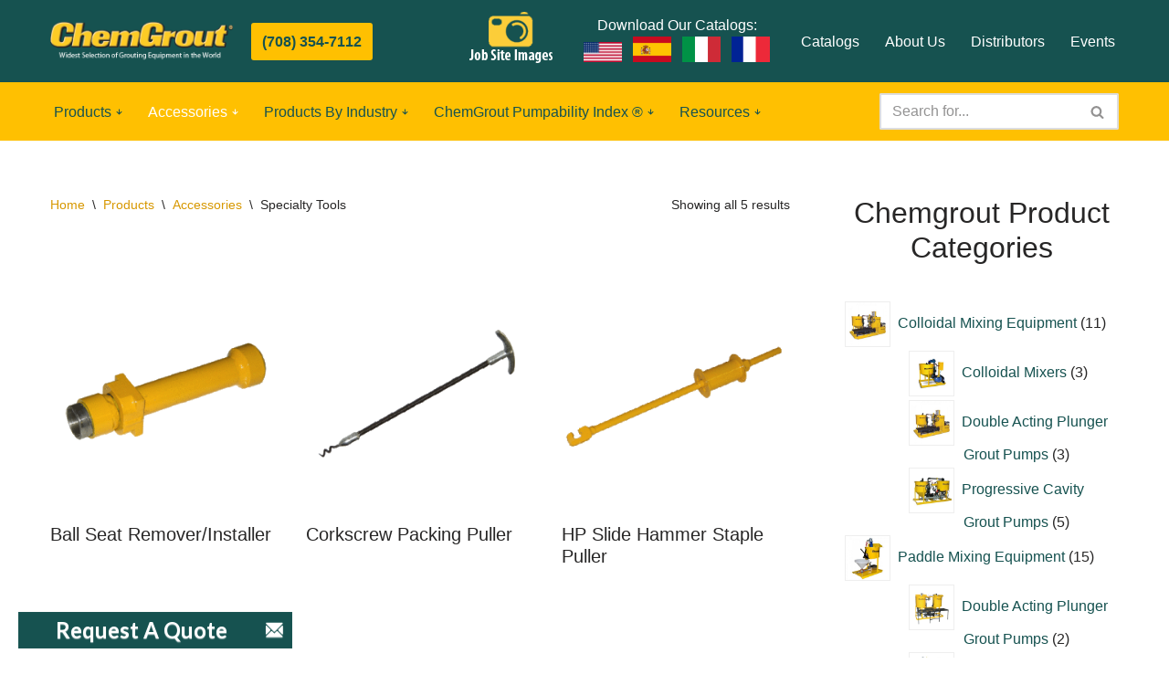

--- FILE ---
content_type: text/html; charset=UTF-8
request_url: https://www.chemgrout.com/product-category/accessories/specialty-tools/
body_size: 34174
content:
<!DOCTYPE html>
<html dir="ltr" lang="en-US">

<head>
	
	<meta charset="UTF-8">
	<meta name="viewport" content="width=device-width, initial-scale=1, minimum-scale=1">
	<link rel="profile" href="http://gmpg.org/xfn/11">
		<title>Specialty Tools | Chemgrout</title>
	<style>img:is([sizes="auto" i], [sizes^="auto," i]) { contain-intrinsic-size: 3000px 1500px }</style>
	
		<!-- All in One SEO 4.9.0 - aioseo.com -->
	<meta name="robots" content="max-image-preview:large" />
	<link rel="canonical" href="https://www.chemgrout.com/product-category/accessories/specialty-tools/" />
	<meta name="generator" content="All in One SEO (AIOSEO) 4.9.0" />
		<script type="application/ld+json" class="aioseo-schema">
			{"@context":"https:\/\/schema.org","@graph":[{"@type":"BreadcrumbList","@id":"https:\/\/www.chemgrout.com\/product-category\/accessories\/specialty-tools\/#breadcrumblist","itemListElement":[{"@type":"ListItem","@id":"https:\/\/www.chemgrout.com#listItem","position":1,"name":"Home","item":"https:\/\/www.chemgrout.com","nextItem":{"@type":"ListItem","@id":"https:\/\/www.chemgrout.com\/products\/#listItem","name":"Products"}},{"@type":"ListItem","@id":"https:\/\/www.chemgrout.com\/products\/#listItem","position":2,"name":"Products","item":"https:\/\/www.chemgrout.com\/products\/","nextItem":{"@type":"ListItem","@id":"https:\/\/www.chemgrout.com\/product-category\/accessories\/#listItem","name":"Accessories"},"previousItem":{"@type":"ListItem","@id":"https:\/\/www.chemgrout.com#listItem","name":"Home"}},{"@type":"ListItem","@id":"https:\/\/www.chemgrout.com\/product-category\/accessories\/#listItem","position":3,"name":"Accessories","item":"https:\/\/www.chemgrout.com\/product-category\/accessories\/","nextItem":{"@type":"ListItem","@id":"https:\/\/www.chemgrout.com\/product-category\/accessories\/specialty-tools\/#listItem","name":"Specialty Tools"},"previousItem":{"@type":"ListItem","@id":"https:\/\/www.chemgrout.com\/products\/#listItem","name":"Products"}},{"@type":"ListItem","@id":"https:\/\/www.chemgrout.com\/product-category\/accessories\/specialty-tools\/#listItem","position":4,"name":"Specialty Tools","previousItem":{"@type":"ListItem","@id":"https:\/\/www.chemgrout.com\/product-category\/accessories\/#listItem","name":"Accessories"}}]},{"@type":"CollectionPage","@id":"https:\/\/www.chemgrout.com\/product-category\/accessories\/specialty-tools\/#collectionpage","url":"https:\/\/www.chemgrout.com\/product-category\/accessories\/specialty-tools\/","name":"Specialty Tools | Chemgrout","inLanguage":"en-US","isPartOf":{"@id":"https:\/\/www.chemgrout.com\/#website"},"breadcrumb":{"@id":"https:\/\/www.chemgrout.com\/product-category\/accessories\/specialty-tools\/#breadcrumblist"}},{"@type":"Organization","@id":"https:\/\/www.chemgrout.com\/#organization","name":"Chemgrout #","description":"The Widest Selection of Grouting Equipment in the World","url":"https:\/\/www.chemgrout.com\/","logo":{"@type":"ImageObject","url":"https:\/\/www.chemgrout.com\/wp-content\/uploads\/2015\/10\/logo.png","@id":"https:\/\/www.chemgrout.com\/product-category\/accessories\/specialty-tools\/#organizationLogo","width":450,"height":100},"image":{"@id":"https:\/\/www.chemgrout.com\/product-category\/accessories\/specialty-tools\/#organizationLogo"},"sameAs":["https:\/\/www.facebook.com\/GroutingEquipment\/","https:\/\/www.instagram.com\/chemgrout\/","https:\/\/www.youtube.com\/@chemgroutinc.1046","https:\/\/www.linkedin.com\/company\/chemgrout-inc-"]},{"@type":"WebSite","@id":"https:\/\/www.chemgrout.com\/#website","url":"https:\/\/www.chemgrout.com\/","name":"Chemgrout","description":"The Widest Selection of Grouting Equipment in the World","inLanguage":"en-US","publisher":{"@id":"https:\/\/www.chemgrout.com\/#organization"}}]}
		</script>
		<!-- All in One SEO -->

<link rel="alternate" type="application/rss+xml" title="Chemgrout &raquo; Feed" href="https://www.chemgrout.com/feed/" />
<link rel="alternate" type="application/rss+xml" title="Chemgrout &raquo; Specialty Tools Category Feed" href="https://www.chemgrout.com/product-category/accessories/specialty-tools/feed/" />
		<!-- This site uses the Google Analytics by MonsterInsights plugin v9.11.1 - Using Analytics tracking - https://www.monsterinsights.com/ -->
		<!-- Note: MonsterInsights is not currently configured on this site. The site owner needs to authenticate with Google Analytics in the MonsterInsights settings panel. -->
					<!-- No tracking code set -->
				<!-- / Google Analytics by MonsterInsights -->
		<script>
window._wpemojiSettings = {"baseUrl":"https:\/\/s.w.org\/images\/core\/emoji\/16.0.1\/72x72\/","ext":".png","svgUrl":"https:\/\/s.w.org\/images\/core\/emoji\/16.0.1\/svg\/","svgExt":".svg","source":{"concatemoji":"https:\/\/www.chemgrout.com\/wp-includes\/js\/wp-emoji-release.min.js?ver=6.8.3"}};
/*! This file is auto-generated */
!function(s,n){var o,i,e;function c(e){try{var t={supportTests:e,timestamp:(new Date).valueOf()};sessionStorage.setItem(o,JSON.stringify(t))}catch(e){}}function p(e,t,n){e.clearRect(0,0,e.canvas.width,e.canvas.height),e.fillText(t,0,0);var t=new Uint32Array(e.getImageData(0,0,e.canvas.width,e.canvas.height).data),a=(e.clearRect(0,0,e.canvas.width,e.canvas.height),e.fillText(n,0,0),new Uint32Array(e.getImageData(0,0,e.canvas.width,e.canvas.height).data));return t.every(function(e,t){return e===a[t]})}function u(e,t){e.clearRect(0,0,e.canvas.width,e.canvas.height),e.fillText(t,0,0);for(var n=e.getImageData(16,16,1,1),a=0;a<n.data.length;a++)if(0!==n.data[a])return!1;return!0}function f(e,t,n,a){switch(t){case"flag":return n(e,"\ud83c\udff3\ufe0f\u200d\u26a7\ufe0f","\ud83c\udff3\ufe0f\u200b\u26a7\ufe0f")?!1:!n(e,"\ud83c\udde8\ud83c\uddf6","\ud83c\udde8\u200b\ud83c\uddf6")&&!n(e,"\ud83c\udff4\udb40\udc67\udb40\udc62\udb40\udc65\udb40\udc6e\udb40\udc67\udb40\udc7f","\ud83c\udff4\u200b\udb40\udc67\u200b\udb40\udc62\u200b\udb40\udc65\u200b\udb40\udc6e\u200b\udb40\udc67\u200b\udb40\udc7f");case"emoji":return!a(e,"\ud83e\udedf")}return!1}function g(e,t,n,a){var r="undefined"!=typeof WorkerGlobalScope&&self instanceof WorkerGlobalScope?new OffscreenCanvas(300,150):s.createElement("canvas"),o=r.getContext("2d",{willReadFrequently:!0}),i=(o.textBaseline="top",o.font="600 32px Arial",{});return e.forEach(function(e){i[e]=t(o,e,n,a)}),i}function t(e){var t=s.createElement("script");t.src=e,t.defer=!0,s.head.appendChild(t)}"undefined"!=typeof Promise&&(o="wpEmojiSettingsSupports",i=["flag","emoji"],n.supports={everything:!0,everythingExceptFlag:!0},e=new Promise(function(e){s.addEventListener("DOMContentLoaded",e,{once:!0})}),new Promise(function(t){var n=function(){try{var e=JSON.parse(sessionStorage.getItem(o));if("object"==typeof e&&"number"==typeof e.timestamp&&(new Date).valueOf()<e.timestamp+604800&&"object"==typeof e.supportTests)return e.supportTests}catch(e){}return null}();if(!n){if("undefined"!=typeof Worker&&"undefined"!=typeof OffscreenCanvas&&"undefined"!=typeof URL&&URL.createObjectURL&&"undefined"!=typeof Blob)try{var e="postMessage("+g.toString()+"("+[JSON.stringify(i),f.toString(),p.toString(),u.toString()].join(",")+"));",a=new Blob([e],{type:"text/javascript"}),r=new Worker(URL.createObjectURL(a),{name:"wpTestEmojiSupports"});return void(r.onmessage=function(e){c(n=e.data),r.terminate(),t(n)})}catch(e){}c(n=g(i,f,p,u))}t(n)}).then(function(e){for(var t in e)n.supports[t]=e[t],n.supports.everything=n.supports.everything&&n.supports[t],"flag"!==t&&(n.supports.everythingExceptFlag=n.supports.everythingExceptFlag&&n.supports[t]);n.supports.everythingExceptFlag=n.supports.everythingExceptFlag&&!n.supports.flag,n.DOMReady=!1,n.readyCallback=function(){n.DOMReady=!0}}).then(function(){return e}).then(function(){var e;n.supports.everything||(n.readyCallback(),(e=n.source||{}).concatemoji?t(e.concatemoji):e.wpemoji&&e.twemoji&&(t(e.twemoji),t(e.wpemoji)))}))}((window,document),window._wpemojiSettings);
</script>
<link rel='stylesheet' id='ai1ec_style-css' href='//www.chemgrout.com/wp-content/plugins/all-in-one-event-calendar/cache/9c8a1d1f_ai1ec_parsed_css.css?ver=3.0.0' media='all' />
<link rel='stylesheet' id='pwebcontact-bootstrap-custom-css' href='https://www.chemgrout.com/wp-content/plugins/pwebcontact/media/css/bootstrap-custom.css?ver=6.8.3' media='all' />
<link rel='stylesheet' id='pwebcontact-layout-css' href='https://www.chemgrout.com/wp-content/plugins/pwebcontact/media/css/layout.css?ver=2.3.0' media='all' />
<link rel='stylesheet' id='pwebcontact-animations-css' href='https://www.chemgrout.com/wp-content/plugins/pwebcontact/media/css/animations.css?ver=6.8.3' media='all' />
<link rel='stylesheet' id='pwebcontact-glyphicon-css' href='https://www.chemgrout.com/wp-content/plugins/pwebcontact/media/css/glyphicon.css?ver=3.3.6' media='all' />
<link rel='stylesheet' id='pwebcontact-theme-ribbon-css' href='https://www.chemgrout.com/wp-content/plugins/pwebcontact/media/css/themes/ribbon.css?ver=6.8.3' media='all' />
<link rel='stylesheet' id='pwebcontact-b8ae1565505f218c6dc22f314e445aed-3.css-css' href='https://www.chemgrout.com/wp-content/plugins/pwebcontact/media/cache/b8ae1565505f218c6dc22f314e445aed-3.css?ver=6.8.3' media='all' />
<!--[if lt IE 9]>
<link rel='stylesheet' id='pwebcontact-ie8-css' href='https://www.chemgrout.com/wp-content/plugins/pwebcontact/media/css/ie8.css?ver=6.8.3' media='all' />
<![endif]-->
<style id='wp-emoji-styles-inline-css'>

	img.wp-smiley, img.emoji {
		display: inline !important;
		border: none !important;
		box-shadow: none !important;
		height: 1em !important;
		width: 1em !important;
		margin: 0 0.07em !important;
		vertical-align: -0.1em !important;
		background: none !important;
		padding: 0 !important;
	}
</style>
<link rel='stylesheet' id='wp-block-library-css' href='https://www.chemgrout.com/wp-includes/css/dist/block-library/style.min.css?ver=6.8.3' media='all' />
<style id='classic-theme-styles-inline-css'>
/*! This file is auto-generated */
.wp-block-button__link{color:#fff;background-color:#32373c;border-radius:9999px;box-shadow:none;text-decoration:none;padding:calc(.667em + 2px) calc(1.333em + 2px);font-size:1.125em}.wp-block-file__button{background:#32373c;color:#fff;text-decoration:none}
</style>
<link rel='stylesheet' id='aioseo/css/src/vue/standalone/blocks/table-of-contents/global.scss-css' href='https://www.chemgrout.com/wp-content/plugins/all-in-one-seo-pack/dist/Lite/assets/css/table-of-contents/global.e90f6d47.css?ver=4.9.0' media='all' />
<link rel='stylesheet' id='block-widget-css' href='https://www.chemgrout.com/wp-content/plugins/widget-logic/block_widget/css/widget.css?ver=1756972040' media='all' />
<style id='global-styles-inline-css'>
:root{--wp--preset--aspect-ratio--square: 1;--wp--preset--aspect-ratio--4-3: 4/3;--wp--preset--aspect-ratio--3-4: 3/4;--wp--preset--aspect-ratio--3-2: 3/2;--wp--preset--aspect-ratio--2-3: 2/3;--wp--preset--aspect-ratio--16-9: 16/9;--wp--preset--aspect-ratio--9-16: 9/16;--wp--preset--color--black: #000000;--wp--preset--color--cyan-bluish-gray: #abb8c3;--wp--preset--color--white: #ffffff;--wp--preset--color--pale-pink: #f78da7;--wp--preset--color--vivid-red: #cf2e2e;--wp--preset--color--luminous-vivid-orange: #ff6900;--wp--preset--color--luminous-vivid-amber: #fcb900;--wp--preset--color--light-green-cyan: #7bdcb5;--wp--preset--color--vivid-green-cyan: #00d084;--wp--preset--color--pale-cyan-blue: #8ed1fc;--wp--preset--color--vivid-cyan-blue: #0693e3;--wp--preset--color--vivid-purple: #9b51e0;--wp--preset--color--neve-link-color: var(--nv-primary-accent);--wp--preset--color--neve-link-hover-color: var(--nv-secondary-accent);--wp--preset--color--nv-site-bg: var(--nv-site-bg);--wp--preset--color--nv-light-bg: var(--nv-light-bg);--wp--preset--color--nv-dark-bg: var(--nv-dark-bg);--wp--preset--color--neve-text-color: var(--nv-text-color);--wp--preset--color--nv-text-dark-bg: var(--nv-text-dark-bg);--wp--preset--color--nv-c-1: var(--nv-c-1);--wp--preset--color--nv-c-2: var(--nv-c-2);--wp--preset--gradient--vivid-cyan-blue-to-vivid-purple: linear-gradient(135deg,rgba(6,147,227,1) 0%,rgb(155,81,224) 100%);--wp--preset--gradient--light-green-cyan-to-vivid-green-cyan: linear-gradient(135deg,rgb(122,220,180) 0%,rgb(0,208,130) 100%);--wp--preset--gradient--luminous-vivid-amber-to-luminous-vivid-orange: linear-gradient(135deg,rgba(252,185,0,1) 0%,rgba(255,105,0,1) 100%);--wp--preset--gradient--luminous-vivid-orange-to-vivid-red: linear-gradient(135deg,rgba(255,105,0,1) 0%,rgb(207,46,46) 100%);--wp--preset--gradient--very-light-gray-to-cyan-bluish-gray: linear-gradient(135deg,rgb(238,238,238) 0%,rgb(169,184,195) 100%);--wp--preset--gradient--cool-to-warm-spectrum: linear-gradient(135deg,rgb(74,234,220) 0%,rgb(151,120,209) 20%,rgb(207,42,186) 40%,rgb(238,44,130) 60%,rgb(251,105,98) 80%,rgb(254,248,76) 100%);--wp--preset--gradient--blush-light-purple: linear-gradient(135deg,rgb(255,206,236) 0%,rgb(152,150,240) 100%);--wp--preset--gradient--blush-bordeaux: linear-gradient(135deg,rgb(254,205,165) 0%,rgb(254,45,45) 50%,rgb(107,0,62) 100%);--wp--preset--gradient--luminous-dusk: linear-gradient(135deg,rgb(255,203,112) 0%,rgb(199,81,192) 50%,rgb(65,88,208) 100%);--wp--preset--gradient--pale-ocean: linear-gradient(135deg,rgb(255,245,203) 0%,rgb(182,227,212) 50%,rgb(51,167,181) 100%);--wp--preset--gradient--electric-grass: linear-gradient(135deg,rgb(202,248,128) 0%,rgb(113,206,126) 100%);--wp--preset--gradient--midnight: linear-gradient(135deg,rgb(2,3,129) 0%,rgb(40,116,252) 100%);--wp--preset--font-size--small: 13px;--wp--preset--font-size--medium: 20px;--wp--preset--font-size--large: 36px;--wp--preset--font-size--x-large: 42px;--wp--preset--spacing--20: 0.44rem;--wp--preset--spacing--30: 0.67rem;--wp--preset--spacing--40: 1rem;--wp--preset--spacing--50: 1.5rem;--wp--preset--spacing--60: 2.25rem;--wp--preset--spacing--70: 3.38rem;--wp--preset--spacing--80: 5.06rem;--wp--preset--shadow--natural: 6px 6px 9px rgba(0, 0, 0, 0.2);--wp--preset--shadow--deep: 12px 12px 50px rgba(0, 0, 0, 0.4);--wp--preset--shadow--sharp: 6px 6px 0px rgba(0, 0, 0, 0.2);--wp--preset--shadow--outlined: 6px 6px 0px -3px rgba(255, 255, 255, 1), 6px 6px rgba(0, 0, 0, 1);--wp--preset--shadow--crisp: 6px 6px 0px rgba(0, 0, 0, 1);}:where(.is-layout-flex){gap: 0.5em;}:where(.is-layout-grid){gap: 0.5em;}body .is-layout-flex{display: flex;}.is-layout-flex{flex-wrap: wrap;align-items: center;}.is-layout-flex > :is(*, div){margin: 0;}body .is-layout-grid{display: grid;}.is-layout-grid > :is(*, div){margin: 0;}:where(.wp-block-columns.is-layout-flex){gap: 2em;}:where(.wp-block-columns.is-layout-grid){gap: 2em;}:where(.wp-block-post-template.is-layout-flex){gap: 1.25em;}:where(.wp-block-post-template.is-layout-grid){gap: 1.25em;}.has-black-color{color: var(--wp--preset--color--black) !important;}.has-cyan-bluish-gray-color{color: var(--wp--preset--color--cyan-bluish-gray) !important;}.has-white-color{color: var(--wp--preset--color--white) !important;}.has-pale-pink-color{color: var(--wp--preset--color--pale-pink) !important;}.has-vivid-red-color{color: var(--wp--preset--color--vivid-red) !important;}.has-luminous-vivid-orange-color{color: var(--wp--preset--color--luminous-vivid-orange) !important;}.has-luminous-vivid-amber-color{color: var(--wp--preset--color--luminous-vivid-amber) !important;}.has-light-green-cyan-color{color: var(--wp--preset--color--light-green-cyan) !important;}.has-vivid-green-cyan-color{color: var(--wp--preset--color--vivid-green-cyan) !important;}.has-pale-cyan-blue-color{color: var(--wp--preset--color--pale-cyan-blue) !important;}.has-vivid-cyan-blue-color{color: var(--wp--preset--color--vivid-cyan-blue) !important;}.has-vivid-purple-color{color: var(--wp--preset--color--vivid-purple) !important;}.has-neve-link-color-color{color: var(--wp--preset--color--neve-link-color) !important;}.has-neve-link-hover-color-color{color: var(--wp--preset--color--neve-link-hover-color) !important;}.has-nv-site-bg-color{color: var(--wp--preset--color--nv-site-bg) !important;}.has-nv-light-bg-color{color: var(--wp--preset--color--nv-light-bg) !important;}.has-nv-dark-bg-color{color: var(--wp--preset--color--nv-dark-bg) !important;}.has-neve-text-color-color{color: var(--wp--preset--color--neve-text-color) !important;}.has-nv-text-dark-bg-color{color: var(--wp--preset--color--nv-text-dark-bg) !important;}.has-nv-c-1-color{color: var(--wp--preset--color--nv-c-1) !important;}.has-nv-c-2-color{color: var(--wp--preset--color--nv-c-2) !important;}.has-black-background-color{background-color: var(--wp--preset--color--black) !important;}.has-cyan-bluish-gray-background-color{background-color: var(--wp--preset--color--cyan-bluish-gray) !important;}.has-white-background-color{background-color: var(--wp--preset--color--white) !important;}.has-pale-pink-background-color{background-color: var(--wp--preset--color--pale-pink) !important;}.has-vivid-red-background-color{background-color: var(--wp--preset--color--vivid-red) !important;}.has-luminous-vivid-orange-background-color{background-color: var(--wp--preset--color--luminous-vivid-orange) !important;}.has-luminous-vivid-amber-background-color{background-color: var(--wp--preset--color--luminous-vivid-amber) !important;}.has-light-green-cyan-background-color{background-color: var(--wp--preset--color--light-green-cyan) !important;}.has-vivid-green-cyan-background-color{background-color: var(--wp--preset--color--vivid-green-cyan) !important;}.has-pale-cyan-blue-background-color{background-color: var(--wp--preset--color--pale-cyan-blue) !important;}.has-vivid-cyan-blue-background-color{background-color: var(--wp--preset--color--vivid-cyan-blue) !important;}.has-vivid-purple-background-color{background-color: var(--wp--preset--color--vivid-purple) !important;}.has-neve-link-color-background-color{background-color: var(--wp--preset--color--neve-link-color) !important;}.has-neve-link-hover-color-background-color{background-color: var(--wp--preset--color--neve-link-hover-color) !important;}.has-nv-site-bg-background-color{background-color: var(--wp--preset--color--nv-site-bg) !important;}.has-nv-light-bg-background-color{background-color: var(--wp--preset--color--nv-light-bg) !important;}.has-nv-dark-bg-background-color{background-color: var(--wp--preset--color--nv-dark-bg) !important;}.has-neve-text-color-background-color{background-color: var(--wp--preset--color--neve-text-color) !important;}.has-nv-text-dark-bg-background-color{background-color: var(--wp--preset--color--nv-text-dark-bg) !important;}.has-nv-c-1-background-color{background-color: var(--wp--preset--color--nv-c-1) !important;}.has-nv-c-2-background-color{background-color: var(--wp--preset--color--nv-c-2) !important;}.has-black-border-color{border-color: var(--wp--preset--color--black) !important;}.has-cyan-bluish-gray-border-color{border-color: var(--wp--preset--color--cyan-bluish-gray) !important;}.has-white-border-color{border-color: var(--wp--preset--color--white) !important;}.has-pale-pink-border-color{border-color: var(--wp--preset--color--pale-pink) !important;}.has-vivid-red-border-color{border-color: var(--wp--preset--color--vivid-red) !important;}.has-luminous-vivid-orange-border-color{border-color: var(--wp--preset--color--luminous-vivid-orange) !important;}.has-luminous-vivid-amber-border-color{border-color: var(--wp--preset--color--luminous-vivid-amber) !important;}.has-light-green-cyan-border-color{border-color: var(--wp--preset--color--light-green-cyan) !important;}.has-vivid-green-cyan-border-color{border-color: var(--wp--preset--color--vivid-green-cyan) !important;}.has-pale-cyan-blue-border-color{border-color: var(--wp--preset--color--pale-cyan-blue) !important;}.has-vivid-cyan-blue-border-color{border-color: var(--wp--preset--color--vivid-cyan-blue) !important;}.has-vivid-purple-border-color{border-color: var(--wp--preset--color--vivid-purple) !important;}.has-neve-link-color-border-color{border-color: var(--wp--preset--color--neve-link-color) !important;}.has-neve-link-hover-color-border-color{border-color: var(--wp--preset--color--neve-link-hover-color) !important;}.has-nv-site-bg-border-color{border-color: var(--wp--preset--color--nv-site-bg) !important;}.has-nv-light-bg-border-color{border-color: var(--wp--preset--color--nv-light-bg) !important;}.has-nv-dark-bg-border-color{border-color: var(--wp--preset--color--nv-dark-bg) !important;}.has-neve-text-color-border-color{border-color: var(--wp--preset--color--neve-text-color) !important;}.has-nv-text-dark-bg-border-color{border-color: var(--wp--preset--color--nv-text-dark-bg) !important;}.has-nv-c-1-border-color{border-color: var(--wp--preset--color--nv-c-1) !important;}.has-nv-c-2-border-color{border-color: var(--wp--preset--color--nv-c-2) !important;}.has-vivid-cyan-blue-to-vivid-purple-gradient-background{background: var(--wp--preset--gradient--vivid-cyan-blue-to-vivid-purple) !important;}.has-light-green-cyan-to-vivid-green-cyan-gradient-background{background: var(--wp--preset--gradient--light-green-cyan-to-vivid-green-cyan) !important;}.has-luminous-vivid-amber-to-luminous-vivid-orange-gradient-background{background: var(--wp--preset--gradient--luminous-vivid-amber-to-luminous-vivid-orange) !important;}.has-luminous-vivid-orange-to-vivid-red-gradient-background{background: var(--wp--preset--gradient--luminous-vivid-orange-to-vivid-red) !important;}.has-very-light-gray-to-cyan-bluish-gray-gradient-background{background: var(--wp--preset--gradient--very-light-gray-to-cyan-bluish-gray) !important;}.has-cool-to-warm-spectrum-gradient-background{background: var(--wp--preset--gradient--cool-to-warm-spectrum) !important;}.has-blush-light-purple-gradient-background{background: var(--wp--preset--gradient--blush-light-purple) !important;}.has-blush-bordeaux-gradient-background{background: var(--wp--preset--gradient--blush-bordeaux) !important;}.has-luminous-dusk-gradient-background{background: var(--wp--preset--gradient--luminous-dusk) !important;}.has-pale-ocean-gradient-background{background: var(--wp--preset--gradient--pale-ocean) !important;}.has-electric-grass-gradient-background{background: var(--wp--preset--gradient--electric-grass) !important;}.has-midnight-gradient-background{background: var(--wp--preset--gradient--midnight) !important;}.has-small-font-size{font-size: var(--wp--preset--font-size--small) !important;}.has-medium-font-size{font-size: var(--wp--preset--font-size--medium) !important;}.has-large-font-size{font-size: var(--wp--preset--font-size--large) !important;}.has-x-large-font-size{font-size: var(--wp--preset--font-size--x-large) !important;}
:where(.wp-block-post-template.is-layout-flex){gap: 1.25em;}:where(.wp-block-post-template.is-layout-grid){gap: 1.25em;}
:where(.wp-block-columns.is-layout-flex){gap: 2em;}:where(.wp-block-columns.is-layout-grid){gap: 2em;}
:root :where(.wp-block-pullquote){font-size: 1.5em;line-height: 1.6;}
</style>
<link rel='stylesheet' id='woocommerce-layout-css' href='https://www.chemgrout.com/wp-content/plugins/woocommerce/assets/css/woocommerce-layout.css?ver=10.3.4' media='all' />
<link rel='stylesheet' id='woocommerce-smallscreen-css' href='https://www.chemgrout.com/wp-content/plugins/woocommerce/assets/css/woocommerce-smallscreen.css?ver=10.3.4' media='only screen and (max-width: 768px)' />
<link rel='stylesheet' id='woocommerce-general-css' href='https://www.chemgrout.com/wp-content/plugins/woocommerce/assets/css/woocommerce.css?ver=10.3.4' media='all' />
<style id='woocommerce-inline-inline-css'>
.woocommerce form .form-row .required { visibility: visible; }
</style>
<link rel='stylesheet' id='wpos-slick-style-css' href='https://www.chemgrout.com/wp-content/plugins/woo-product-slider-and-carousel-with-category/assets/css/slick.css?ver=3.0.3' media='all' />
<link rel='stylesheet' id='wcpscwc-public-style-css' href='https://www.chemgrout.com/wp-content/plugins/woo-product-slider-and-carousel-with-category/assets/css/wcpscwc-public.css?ver=3.0.3' media='all' />
<link rel='stylesheet' id='brands-styles-css' href='https://www.chemgrout.com/wp-content/plugins/woocommerce/assets/css/brands.css?ver=10.3.4' media='all' />
<link rel='stylesheet' id='neve-woocommerce-css' href='https://www.chemgrout.com/wp-content/themes/neve/assets/css/woocommerce.min.css?ver=4.1.4' media='all' />
<link rel='stylesheet' id='neve-style-css' href='https://www.chemgrout.com/wp-content/themes/neve/style-main-new.min.css?ver=4.1.4' media='all' />
<style id='neve-style-inline-css'>
.button.button-primary, .is-style-primary .wp-block-button__link {box-shadow: var(--primarybtnshadow, none);} .button.button-primary:hover, .is-style-primary .wp-block-button__link:hover {box-shadow: var(--primarybtnhovershadow, none);} .button.button-secondary, .is-style-secondary .wp-block-button__link {box-shadow: var(--secondarybtnshadow, none);} .button.button-secondary:hover, .is-style-secondary .wp-block-button__link:hover {box-shadow: var(--secondarybtnhovershadow, none);}.is-menu-sidebar .header-menu-sidebar { visibility: visible; }.is-menu-sidebar.menu_sidebar_slide_left .header-menu-sidebar { transform: translate3d(0, 0, 0); left: 0; }.is-menu-sidebar.menu_sidebar_slide_right .header-menu-sidebar { transform: translate3d(0, 0, 0); right: 0; }.is-menu-sidebar.menu_sidebar_pull_right .header-menu-sidebar, .is-menu-sidebar.menu_sidebar_pull_left .header-menu-sidebar { transform: translateX(0); }.is-menu-sidebar.menu_sidebar_dropdown .header-menu-sidebar { height: auto; }.is-menu-sidebar.menu_sidebar_dropdown .header-menu-sidebar-inner { max-height: 400px; padding: 20px 0; }.is-menu-sidebar.menu_sidebar_full_canvas .header-menu-sidebar { opacity: 1; }.header-menu-sidebar .menu-item-nav-search:not(.floating) { pointer-events: none; }.header-menu-sidebar .menu-item-nav-search .is-menu-sidebar { pointer-events: unset; }
.page .neve-main, .single:not(.single-product) .neve-main{ margin:var(--c-vspace) }
.nv-meta-list li.meta:not(:last-child):after { content:"/" }.nv-meta-list .no-mobile{
			display:none;
		}.nv-meta-list li.last::after{
			content: ""!important;
		}@media (min-width: 769px) {
			.nv-meta-list .no-mobile {
				display: inline-block;
			}
			.nv-meta-list li.last:not(:last-child)::after {
		 		content: "/" !important;
			}
		}
.nav-ul li .caret svg, .nav-ul li .caret img{width:var(--smiconsize, 0.5em);height:var(--smiconsize, 0.5em);}
                .nv-menu-animation-slide-down:not(.menu-mobile) > .menu-item > .sub-menu,
                .nv-menu-animation-slide-down:not(.menu-mobile) > .menu-item > .sub-menu .sub-menu {
                      opacity: 0;
                      visibility: hidden;
                      transform: translateY(-0.5em);
                      transition: visibility .2s ease, transform .2s ease; 
                }
                
                .nv-menu-animation-slide-down:not(.menu-mobile) > .menu-item:focus > .sub-menu, .nv-menu-animation-slide-down:not(.menu-mobile) > .menu-item:hover > .sub-menu, .nv-menu-animation-slide-down:not(.menu-mobile) > .menu-item .menu-item:focus > .sub-menu, .nv-menu-animation-slide-down:not(.menu-mobile) > .menu-item .menu-item:hover > .sub-menu {
                      opacity: 1;
                      visibility: visible;
                      transform: translateY(0);
                      transition: opacity .2s ease, visibility .2s ease, transform .2s ease; 
                }.nav-ul .sub-menu {box-shadow: var(--boxshadow, rgb(149 157 165 / 20%) 0 8px 24px )!important;text-transform: var(--texttransform );font-weight: var(--fontweight );font-size: var(--fontsize );line-height: var(--lineheight );letter-spacing: var(--letterspacing );}.nav-ul .sub-menu li {border-style: var(--itembstyle);}.nav-ul .sub-menu li:not(:last-child) {margin-bottom: var(--spacebetween );}
 :root{ --container: 748px;--postwidth:100%; --primarybtnbg: var(--nv-primary-accent); --primarybtnhoverbg: var(--nv-primary-accent); --primarybtncolor: #fff; --secondarybtncolor: var(--nv-primary-accent); --primarybtnhovercolor: #fff; --secondarybtnhovercolor: var(--nv-primary-accent);--primarybtnborderradius:3px;--secondarybtnborderradius:3px;--primarybtnshadow:0px 0px 5px rgba(0,0,0,0.5);;--secondarybtnborderwidth:3px;--btnpadding:13px 15px;--primarybtnpadding:13px 15px;--secondarybtnpadding:calc(13px - 3px) calc(15px - 3px); --bodyfontfamily: "Lucida Sans Unicode","Lucida Grande",sans-serif; --bodyfontsize: 15px; --bodylineheight: 1.6em; --bodyletterspacing: 0px; --bodyfontweight: 400; --bodytexttransform: none; --headingsfontfamily: "Arial Black",Gadget,sans-serif; --h1fontsize: 36px; --h1fontweight: 700; --h1lineheight: 1.2; --h1letterspacing: 0px; --h1texttransform: none; --h2fontsize: 28px; --h2fontweight: 400; --h2lineheight: 1.3em; --h2letterspacing: 0px; --h2texttransform: none; --h3fontsize: 24px; --h3fontweight: 700; --h3lineheight: 1.4; --h3letterspacing: 0px; --h3texttransform: none; --h4fontsize: 20px; --h4fontweight: 700; --h4lineheight: 1.6; --h4letterspacing: 0px; --h4texttransform: none; --h5fontsize: 16px; --h5fontweight: 700; --h5lineheight: 1.6; --h5letterspacing: 0px; --h5texttransform: none; --h6fontsize: 14px; --h6fontweight: 700; --h6lineheight: 1.6; --h6letterspacing: 0px; --h6texttransform: none;--formfieldborderwidth:2px;--formfieldborderradius:3px; --formfieldbgcolor: var(--nv-site-bg); --formfieldbordercolor: #dddddd; --formfieldcolor: var(--nv-text-color);--formfieldpadding:10px 12px; } .nv-index-posts{ --borderradius:0px; } .single-post-container .alignfull > [class*="__inner-container"], .single-post-container .alignwide > [class*="__inner-container"]{ max-width:718px } .single-product .alignfull > [class*="__inner-container"], .single-product .alignwide > [class*="__inner-container"]{ max-width:718px } .nv-meta-list{ --avatarsize: 20px; } .single .nv-meta-list{ --avatarsize: 20px; } .nv-is-boxed.nv-comments-wrap{ --padding:20px; } .nv-is-boxed.comment-respond{ --padding:20px; } .single:not(.single-product), .page{ --c-vspace:0 0 0 0;; } .global-styled{ --bgcolor: var(--nv-site-bg); } .header-top{ --rowbcolor: var(--nv-text-color); --color: var(--nv-dark-bg); --bgcolor: var(--nv-dark-bg); } .header-main{ --rowbwidth:0px; --rowbcolor: var(--nv-text-dark-bg); --color: var(--nv-dark-bg); --bgcolor: var(--nv-dark-bg); } .header-bottom{ --rowbcolor: var(--nv-light-bg); --color: var(--nv-text-color); --bgcolor: var(--nv-text-dark-bg); } .header-menu-sidebar-bg{ --justify: flex-start; --textalign: left;--flexg: 1;--wrapdropdownwidth: auto; --color: var(--nv-text-color); --bgcolor: var(--nv-text-dark-bg); } .builder-item--logo{ --maxwidth: 120px; --fs: 24px;--padding:10px 0;--margin:0; --textalign: center;--justify: center; } .builder-item--nav-icon,.header-menu-sidebar .close-sidebar-panel .navbar-toggle{ --color: var(--nv-primary-accent);--borderradius:0;--borderwidth:1px; } .builder-item--nav-icon{ --label-margin:0 5px 0 0;;--padding:10px 15px;--margin:0; } .builder-item--primary-menu{ --color: var(--nv-primary-accent); --hovercolor: #ffffff; --hovertextcolor: var(--nv-c-1); --activecolor: var(--nv-site-bg); --spacing: 20px; --height: 25px; --smiconsize: 7px;--padding:0;--margin:0; --fontsize: 1em; --lineheight: 1.6em; --letterspacing: 0px; --fontweight: 500; --texttransform: capitalize; --iconsize: 1em; } .builder-item--primary-menu .sub-menu{ --justify: left; --spacebetween: 0px; --bstyle: none; --itembstyle: none; --texttransform: capitalize; --fontweight: 500; --fontsize: 1em; --lineheight: 1.6em; --letterspacing: 0px; } .hfg-is-group.has-primary-menu .inherit-ff{ --inheritedfw: 500; } .builder-item--button_base{ --primarybtnbg: var(--nv-text-dark-bg); --primarybtncolor: var(--nv-dark-bg); --primarybtnhoverbg: var(--nv-dark-bg); --primarybtnhovercolor: var(--nv-text-dark-bg);--primarybtnborderradius:3px;--primarybtnshadow:none;--primarybtnhovershadow:none;--padding:8px 12px;--margin:0; } .builder-item--custom_html{ --color: var(--nv-light-bg);--padding:0;--margin:0; --fontsize: 1em; --lineheight: 1.6; --letterspacing: 0px; --fontweight: 500; --texttransform: none; --iconsize: 1em; --textalign: center;--justify: center; } .builder-item--header_search{ --height: 40px;--formfieldborderwidth:2px;--formfieldborderradius:2px;--padding:0;--margin:0; } .builder-item--header_search_responsive{ --iconsize: 15px; --color: var(--nv-primary-accent); --hovercolor: var(--nv-c-1); --formfieldfontsize: 14px;--formfieldborderwidth:2px;--formfieldborderradius:2px; --height: 40px;--padding:0 10px;--margin:0; } .builder-item--secondary-menu{ --color: var(--nv-site-bg); --hovercolor: var(--nv-secondary-accent); --hovertextcolor: var(--nv-text-color); --activecolor: var(--nv-light-bg); --spacing: 20px; --height: 25px;--padding:0;--margin:0; --fontsize: 1em; --lineheight: 1.6; --letterspacing: 0px; --fontweight: 500; --texttransform: none; --iconsize: 1em; } .hfg-is-group.has-secondary-menu .inherit-ff{ --inheritedfw: 500; } .builder-item--button_base_2{ --primarybtnbg: var(--nv-primary-accent); --primarybtncolor: #fff; --primarybtnhoverbg: var(--nv-primary-accent); --primarybtnhovercolor: #fff;--primarybtnborderradius:3px;--primarybtnshadow:none;--primarybtnhovershadow:none;--padding:8px 12px;--margin:0; } .builder-item--custom_html_3{ --padding:0;--margin:0; --fontsize: 1em; --lineheight: 1.6; --letterspacing: 0px; --fontweight: 500; --texttransform: none; --iconsize: 1em; --textalign: left;--justify: flex-start; } .footer-top-inner .row{ grid-template-columns:1fr; --valign: center; } .footer-top{ --rowbcolor: var(--nv-light-bg); --color: var(--nv-text-color); --bgcolor: var(--nv-text-dark-bg); } .footer-main-inner .row{ grid-template-columns:repeat(4, 1fr); --valign: center; } .footer-main{ --rowbcolor: var(--nv-light-bg); --color: var(--nv-text-dark-bg); --bgcolor: var(--nv-text-color); } .footer-bottom-inner .row{ grid-template-columns:2fr 1fr; --valign: center; } .footer-bottom{ --rowbcolor: var(--nv-light-bg); --color: var(--nv-dark-bg); --bgcolor: var(--nv-text-dark-bg); } .builder-item--footer-one-widgets{ --padding:0;--margin:0; --textalign: left;--justify: flex-start; } .builder-item--footer-two-widgets{ --padding:0;--margin:0; --textalign: left;--justify: flex-start; } .builder-item--footer-three-widgets{ --padding:0;--margin:0; --textalign: left;--justify: flex-start; } .builder-item--footer-four-widgets{ --padding:0;--margin:0; --textalign: left;--justify: flex-start; } .builder-item--footer-menu{ --hovercolor: var(--nv-primary-accent); --spacing: 20px; --height: 25px;--padding:0;--margin:0; --fontsize: 1em; --lineheight: 1.6em; --letterspacing: 0px; --fontweight: 500; --texttransform: capitalize; --iconsize: 1em; --textalign: left;--justify: flex-start; } .builder-item--social_icons_2{ --spacing: 10px; --borderradius: 5px; --icon-size: 18px;--padding:0;--margin:0; --textalign: left;--justify: flex-start; } .builder-item--footer_copyright{ --color: #ffffff;--padding:0;--margin:0; --fontsize: 1em; --lineheight: 1.6em; --letterspacing: 0px; --fontweight: 100; --texttransform: none; --iconsize: 1em; --textalign: left;--justify: flex-start; } .page_header-top{ --rowbcolor: var(--nv-light-bg); --color: var(--nv-text-color);--bgimage:url("https://www.chemgrout.com/wp-content/uploads/2015/10/Ball-Seat-Remover-or-Installer.gif");--bgposition:50% 50%;;--bgoverlayopacity:0.5; } .page_header-bottom{ --rowbcolor: var(--nv-light-bg); --color: var(--nv-text-color); --bgcolor: var(--nv-site-bg); } .builder-item--custom_html_4{ --color: var(--nv-text-dark-bg);--padding:0;--margin:0; --fontsize: 1em; --lineheight: 1.6em; --letterspacing: 0px; --fontweight: 600; --texttransform: capitalize; --iconsize: 1em; --textalign: left;--justify: flex-start; } .scroll-to-top{ --color: var(--nv-text-dark-bg);--padding:8px 10px; --borderradius: 3px; --bgcolor: var(--nv-primary-accent); --hovercolor: var(--nv-text-dark-bg); --hoverbgcolor: var(--nv-primary-accent);--size:16px; } @media(min-width: 576px){ :root{ --container: 992px;--postwidth:50%;--btnpadding:13px 15px;--primarybtnpadding:13px 15px;--secondarybtnpadding:calc(13px - 3px) calc(15px - 3px); --bodyfontsize: 16px; --bodylineheight: 1.6em; --bodyletterspacing: 0px; --h1fontsize: 38px; --h1lineheight: 1.2; --h1letterspacing: 0px; --h2fontsize: 30px; --h2lineheight: 1.2em; --h2letterspacing: 0px; --h3fontsize: 26px; --h3lineheight: 1.4; --h3letterspacing: 0px; --h4fontsize: 22px; --h4lineheight: 1.5; --h4letterspacing: 0px; --h5fontsize: 18px; --h5lineheight: 1.6; --h5letterspacing: 0px; --h6fontsize: 14px; --h6lineheight: 1.6; --h6letterspacing: 0px; } .single-post-container .alignfull > [class*="__inner-container"], .single-post-container .alignwide > [class*="__inner-container"]{ max-width:962px } .single-product .alignfull > [class*="__inner-container"], .single-product .alignwide > [class*="__inner-container"]{ max-width:962px } .nv-meta-list{ --avatarsize: 20px; } .single .nv-meta-list{ --avatarsize: 20px; } .nv-is-boxed.nv-comments-wrap{ --padding:30px; } .nv-is-boxed.comment-respond{ --padding:30px; } .single:not(.single-product), .page{ --c-vspace:0 0 0 0;; } .header-main{ --rowbwidth:0px; } .header-menu-sidebar-bg{ --justify: flex-start; --textalign: left;--flexg: 1;--wrapdropdownwidth: auto; } .builder-item--logo{ --maxwidth: 120px; --fs: 24px;--padding:10px 0;--margin:0; --textalign: center;--justify: center; } .builder-item--nav-icon{ --label-margin:0 5px 0 0;;--padding:10px 15px;--margin:0; } .builder-item--primary-menu{ --spacing: 20px; --height: 25px; --smiconsize: 7px;--padding:0;--margin:0; --fontsize: 1em; --lineheight: 1.6em; --letterspacing: 0px; --iconsize: 1em; } .builder-item--primary-menu .sub-menu{ --justify: left; --spacebetween: 0px; --fontsize: 1em; --lineheight: 1.6em; --letterspacing: 0px; } .builder-item--button_base{ --padding:8px 12px;--margin:0; } .builder-item--custom_html{ --padding:0;--margin:0; --fontsize: 1em; --lineheight: 1.6; --letterspacing: 0px; --iconsize: 1em; --textalign: left;--justify: flex-start; } .builder-item--header_search{ --height: 40px;--formfieldborderwidth:2px;--formfieldborderradius:2px;--padding:0;--margin:0; } .builder-item--header_search_responsive{ --formfieldfontsize: 14px;--formfieldborderwidth:2px;--formfieldborderradius:2px; --height: 40px;--padding:0 10px;--margin:0; } .builder-item--secondary-menu{ --spacing: 20px; --height: 25px;--padding:0;--margin:0; --fontsize: 1em; --lineheight: 1.6; --letterspacing: 0px; --iconsize: 1em; } .builder-item--button_base_2{ --padding:8px 12px;--margin:0; } .builder-item--custom_html_3{ --padding:0;--margin:0; --fontsize: 1em; --lineheight: 1.6; --letterspacing: 0px; --iconsize: 1em; --textalign: left;--justify: flex-start; } .builder-item--footer-one-widgets{ --padding:0;--margin:0; --textalign: left;--justify: flex-start; } .builder-item--footer-two-widgets{ --padding:0;--margin:0; --textalign: left;--justify: flex-start; } .builder-item--footer-three-widgets{ --padding:0;--margin:0; --textalign: left;--justify: flex-start; } .builder-item--footer-four-widgets{ --padding:0;--margin:0; --textalign: left;--justify: flex-start; } .builder-item--footer-menu{ --spacing: 20px; --height: 25px;--padding:0;--margin:0; --fontsize: 1em; --lineheight: 1.6em; --letterspacing: 0px; --iconsize: 1em; --textalign: left;--justify: flex-start; } .builder-item--social_icons_2{ --spacing: 10px; --borderradius: 5px; --icon-size: 18px;--padding:0;--margin:0; --textalign: left;--justify: flex-start; } .builder-item--footer_copyright{ --padding:0;--margin:0; --fontsize: 1em; --lineheight: 1.6em; --letterspacing: 0px; --iconsize: 1em; --textalign: left;--justify: flex-start; } .builder-item--custom_html_4{ --padding:0;--margin:0; --fontsize: 1em; --lineheight: 1.6em; --letterspacing: 0px; --iconsize: 1em; --textalign: left;--justify: flex-start; } .scroll-to-top{ --padding:8px 10px;--size:16px; } }@media(min-width: 960px){ :root{ --container: 1200px;--postwidth:33.3333333333%;--btnpadding:13px 15px;--primarybtnpadding:13px 15px;--secondarybtnpadding:calc(13px - 3px) calc(15px - 3px); --bodyfontsize: 16px; --bodylineheight: 1.3em; --bodyletterspacing: 0px; --h1fontsize: 40px; --h1lineheight: 1.1; --h1letterspacing: 0px; --h2fontsize: 32px; --h2lineheight: 1.2em; --h2letterspacing: 0px; --h3fontsize: 28px; --h3lineheight: 1.4; --h3letterspacing: 0px; --h4fontsize: 24px; --h4lineheight: 1.5; --h4letterspacing: 0px; --h5fontsize: 20px; --h5lineheight: 1.6; --h5letterspacing: 0px; --h6fontsize: 16px; --h6lineheight: 1.6; --h6letterspacing: 0px; } body:not(.single):not(.archive):not(.blog):not(.search):not(.error404) .neve-main > .container .col, body.post-type-archive-course .neve-main > .container .col, body.post-type-archive-llms_membership .neve-main > .container .col{ max-width: 100%; } body:not(.single):not(.archive):not(.blog):not(.search):not(.error404) .nv-sidebar-wrap, body.post-type-archive-course .nv-sidebar-wrap, body.post-type-archive-llms_membership .nv-sidebar-wrap{ max-width: 0%; } .neve-main > .archive-container .nv-index-posts.col{ max-width: 100%; } .neve-main > .archive-container .nv-sidebar-wrap{ max-width: 0%; } .neve-main > .single-post-container .nv-single-post-wrap.col{ max-width: 70%; } .single-post-container .alignfull > [class*="__inner-container"], .single-post-container .alignwide > [class*="__inner-container"]{ max-width:810px } .container-fluid.single-post-container .alignfull > [class*="__inner-container"], .container-fluid.single-post-container .alignwide > [class*="__inner-container"]{ max-width:calc(70% + 15px) } .neve-main > .single-post-container .nv-sidebar-wrap{ max-width: 30%; } .archive.woocommerce .neve-main > .shop-container .nv-shop.col{ max-width: 70%; } .archive.woocommerce .neve-main > .shop-container .nv-sidebar-wrap{ max-width: 30%; } .single-product .neve-main > .shop-container .nv-shop.col{ max-width: 100%; } .single-product .alignfull > [class*="__inner-container"], .single-product .alignwide > [class*="__inner-container"]{ max-width:1170px } .single-product .container-fluid .alignfull > [class*="__inner-container"], .single-product .alignwide > [class*="__inner-container"]{ max-width:calc(100% + 15px) } .single-product .neve-main > .shop-container .nv-sidebar-wrap{ max-width: 0%; } .nv-meta-list{ --avatarsize: 20px; } .single .nv-meta-list{ --avatarsize: 20px; } .nv-is-boxed.nv-comments-wrap{ --padding:40px; } .nv-is-boxed.comment-respond{ --padding:40px; } .single:not(.single-product), .page{ --c-vspace:0 0 0 0;; } .header-top{ --height:60px; } .header-main{ --height:90px;--rowbwidth:0px; } .header-menu-sidebar-bg{ --justify: flex-start; --textalign: left;--flexg: 1;--wrapdropdownwidth: auto; } .builder-item--logo{ --maxwidth: 200px; --fs: 24px;--padding:10px 0;--margin:0; --textalign: center;--justify: center; } .builder-item--nav-icon{ --label-margin:0 5px 0 0;;--padding:10px 15px;--margin:0; } .builder-item--primary-menu{ --spacing: 20px; --height: 25px; --smiconsize: 7px;--padding:0;--margin:0; --fontsize: 1em; --lineheight: 1.6em; --letterspacing: 0px; --iconsize: 1em; } .builder-item--primary-menu .sub-menu{ --justify: left; --spacebetween: 5px;--boxshadow:0 0 12px 0 rgba(0,0,0,0.4); --fontsize: 1em; --lineheight: 1.6em; --letterspacing: 0px; } .builder-item--button_base{ --padding:8px 12px;--margin:0; } .builder-item--custom_html{ --padding:0;--margin:0; --fontsize: 1em; --lineheight: 1.6; --letterspacing: 0px; --iconsize: 1em; --textalign: center;--justify: center; } .builder-item--header_search{ --height: 40px;--formfieldborderwidth:2px;--formfieldborderradius:2px;--padding:0;--margin:0; } .builder-item--header_search_responsive{ --formfieldfontsize: 14px;--formfieldborderwidth:2px;--formfieldborderradius:2px; --height: 40px;--padding:0 10px;--margin:0; } .builder-item--secondary-menu{ --spacing: 20px; --height: 25px;--padding:0;--margin:0; --fontsize: 1em; --lineheight: 1.6; --letterspacing: 0px; --iconsize: 1em; } .builder-item--button_base_2{ --padding:4px 12px;--margin:0; } .builder-item--custom_html_3{ --padding:0;--margin:0; --fontsize: 1em; --lineheight: 1.6; --letterspacing: 0px; --iconsize: 1em; --textalign: left;--justify: flex-start; } .builder-item--footer-one-widgets{ --padding:0;--margin:0; --textalign: left;--justify: flex-start; } .builder-item--footer-two-widgets{ --padding:0;--margin:0; --textalign: left;--justify: flex-start; } .builder-item--footer-three-widgets{ --padding:0;--margin:0; --textalign: left;--justify: flex-start; } .builder-item--footer-four-widgets{ --padding:0;--margin:0; --textalign: center;--justify: center; } .builder-item--footer-menu{ --spacing: 20px; --height: 25px;--padding:0;--margin:0; --fontsize: 1em; --lineheight: 1.6em; --letterspacing: 0px; --iconsize: 1em; --textalign: center;--justify: center; } .builder-item--social_icons_2{ --spacing: 10px; --borderradius: 5px; --icon-size: 18px;--padding:0;--margin:0; --textalign: center;--justify: center; } .builder-item--footer_copyright{ --padding:0;--margin:0; --fontsize: 14px; --lineheight: 1.6em; --letterspacing: 0px; --iconsize: 14px; --textalign: center;--justify: center; } .page_header-top{ --height:400px; } .builder-item--custom_html_4{ --padding:0;--margin:0; --fontsize: 1em; --lineheight: 1.6em; --letterspacing: 0px; --iconsize: 1em; --textalign: left;--justify: flex-start; } .scroll-to-top{ --padding:8px 10px;--size:16px; } }#menu-item-708>.sub-menu{--gridcols:1fr 1fr 1fr}#menu-item-708>.sub-menu>li:nth-child(3n){border:0!important;}.layout-fullwidth .hfg-slot { position: relative }#menu-item-761>.sub-menu{--gridcols:1fr 1fr 1fr}#menu-item-761>.sub-menu>li:nth-child(3n){border:0!important;}.layout-fullwidth .hfg-slot { position: relative }#menu-item-718>.sub-menu{--gridcols:1fr 1fr 1fr}#menu-item-718>.sub-menu>li:nth-child(3n){border:0!important;}.layout-fullwidth .hfg-slot { position: relative }#menu-item-771>.sub-menu{--gridcols:1fr 1fr 1fr}#menu-item-771>.sub-menu>li:nth-child(3n){border:0!important;}.layout-fullwidth .hfg-slot { position: relative }#menu-item-2257>.sub-menu{--gridcols:1fr 1fr 1fr}#menu-item-2257>.sub-menu>li:nth-child(3n){border:0!important;}.layout-fullwidth .hfg-slot { position: relative }.scroll-to-top {right: 20px; border: none; position: fixed; bottom: 30px; display: none; opacity: 0; visibility: hidden; transition: opacity 0.3s ease-in-out, visibility 0.3s ease-in-out; align-items: center; justify-content: center; z-index: 999; } @supports (-webkit-overflow-scrolling: touch) { .scroll-to-top { bottom: 74px; } } .scroll-to-top.image { background-position: center; } .scroll-to-top .scroll-to-top-image { width: 100%; height: 100%; } .scroll-to-top .scroll-to-top-label { margin: 0; padding: 5px; } .scroll-to-top:hover { text-decoration: none; } .scroll-to-top.scroll-to-top-left {left: 20px; right: unset;} .scroll-to-top.scroll-show-mobile { display: flex; } @media (min-width: 960px) { .scroll-to-top { display: flex; } }.scroll-to-top { color: var(--color); padding: var(--padding); border-radius: var(--borderradius); background: var(--bgcolor); } .scroll-to-top:hover, .scroll-to-top:focus { color: var(--hovercolor); background: var(--hoverbgcolor); } .scroll-to-top-icon, .scroll-to-top.image .scroll-to-top-image { width: var(--size); height: var(--size); } .scroll-to-top-image { background-image: var(--bgimage); background-size: cover; } @media (min-width: 960px) { .nv-cv-d { content-visibility: auto; } } @media(max-width: 576px) { .nv-cv-m { content-visibility: auto; } }:root{--nv-primary-accent:#165250;--nv-secondary-accent:#d79800;--nv-site-bg:#ffffff;--nv-light-bg:#ffffff;--nv-dark-bg:#165250;--nv-text-color:#272626;--nv-text-dark-bg:#ffc001;--nv-c-1:#d79800;--nv-c-2:#165250;--nv-fallback-ff:Arial, Helvetica, sans-serif;}
</style>
<link rel='stylesheet' id='neve-blog-pro-css' href='https://www.chemgrout.com/wp-content/plugins/neve-pro-addon/includes/modules/blog_pro/assets/style.min.css?ver=3.1.2' media='all' />
<!--n2css--><!--n2js--><script src="https://www.chemgrout.com/wp-includes/js/jquery/jquery.min.js?ver=3.7.1" id="jquery-core-js"></script>
<script src="https://www.chemgrout.com/wp-includes/js/jquery/jquery-migrate.min.js?ver=3.4.1" id="jquery-migrate-js"></script>
<script src="https://www.chemgrout.com/wp-content/plugins/woocommerce/assets/js/jquery-blockui/jquery.blockUI.min.js?ver=2.7.0-wc.10.3.4" id="wc-jquery-blockui-js" defer data-wp-strategy="defer"></script>
<script id="wc-add-to-cart-js-extra">
var wc_add_to_cart_params = {"ajax_url":"\/wp-admin\/admin-ajax.php","wc_ajax_url":"\/?wc-ajax=%%endpoint%%","i18n_view_cart":"View cart","cart_url":"https:\/\/www.chemgrout.com\/cart\/","is_cart":"","cart_redirect_after_add":"no"};
</script>
<script src="https://www.chemgrout.com/wp-content/plugins/woocommerce/assets/js/frontend/add-to-cart.min.js?ver=10.3.4" id="wc-add-to-cart-js" defer data-wp-strategy="defer"></script>
<script src="https://www.chemgrout.com/wp-content/plugins/woocommerce/assets/js/js-cookie/js.cookie.min.js?ver=2.1.4-wc.10.3.4" id="wc-js-cookie-js" defer data-wp-strategy="defer"></script>
<script id="woocommerce-js-extra">
var woocommerce_params = {"ajax_url":"\/wp-admin\/admin-ajax.php","wc_ajax_url":"\/?wc-ajax=%%endpoint%%","i18n_password_show":"Show password","i18n_password_hide":"Hide password"};
</script>
<script src="https://www.chemgrout.com/wp-content/plugins/woocommerce/assets/js/frontend/woocommerce.min.js?ver=10.3.4" id="woocommerce-js" defer data-wp-strategy="defer"></script>
<link rel="https://api.w.org/" href="https://www.chemgrout.com/wp-json/" /><link rel="alternate" title="JSON" type="application/json" href="https://www.chemgrout.com/wp-json/wp/v2/product_cat/38" /><link rel="EditURI" type="application/rsd+xml" title="RSD" href="https://www.chemgrout.com/xmlrpc.php?rsd" />

		<!-- GA Google Analytics @ https://m0n.co/ga -->
		<script type="text/javascript">
			var _gaq = _gaq || [];
			_gaq.push(['_setAccount', 'UA-49547050-1']);
			_gaq.push(['_trackPageview']);
			(function() {
				var ga = document.createElement('script'); ga.type = 'text/javascript'; ga.async = true;
				ga.src = ('https:' == document.location.protocol ? 'https://ssl' : 'http://www') + '.google-analytics.com/ga.js';
				var s = document.getElementsByTagName('script')[0]; s.parentNode.insertBefore(ga, s);
			})();
		</script>

	<!-- Google tag (gtag.js) -->
<script async src="https://www.googletagmanager.com/gtag/js?id=AW-1070450361"></script>
<script>
  window.dataLayer = window.dataLayer || [];
  function gtag(){dataLayer.push(arguments);}
  gtag('js', new Date());

  gtag('config', 'AW-1070450361');
</script>
<style>div.woocommerce-variation-add-to-cart-disabled { display: none ! important; }</style>	<noscript><style>.woocommerce-product-gallery{ opacity: 1 !important; }</style></noscript>
	<!--[if IE 8]>
<style type="text/css">.pwebcontact-form .pweb-input,.pwebcontact-form select,.pwebcontact-form textarea,.pwebcontact-form .btn{behavior:url(https://www.chemgrout.com/wp-content/plugins/pwebcontact/media/css/PIE.htc)}</style>
<![endif]-->
<!--[if lt IE 9]>
<style type="text/css">.pwebcontact_toggler,.pwebcontact-container{behavior:url(https://www.chemgrout.com/wp-content/plugins/pwebcontact/media/css/PIE.htc)}</style>
<![endif]-->
<!-- BEGIN LivePerson Monitor. -->
<script type="text/javascript">
window.lpTag=window.lpTag||{};if(typeof window.lpTag._tagCount==='undefined'){window.lpTag={site:'47974904',section:lpTag.section||'',autoStart:lpTag.autoStart===false?false:true,ovr:lpTag.ovr||{},_v:'1.5.1',_tagCount:1,protocol:location.protocol,events:{bind:function(app,ev,fn){lpTag.defer(function(){lpTag.events.bind(app,ev,fn)},0)},trigger:function(app,ev,json){lpTag.defer(function(){lpTag.events.trigger(app,ev,json)},1)}},defer:function(fn,fnType){if(fnType==0){this._defB=this._defB||[];this._defB.push(fn)}else if(fnType==1){this._defT=this._defT||[];this._defT.push(fn)}else{this._defL=this._defL||[];this._defL.push(fn)}},load:function(src,chr,id){var t=this;setTimeout(function(){t._load(src,chr,id)},0)},_load:function(src,chr,id){var url=src;if(!src){url=this.protocol+'//'+((this.ovr&&this.ovr.domain)?this.ovr.domain:'lptag.liveperson.net')+'/tag/tag.js?site='+this.site}var s=document.createElement('script');s.setAttribute('charset',chr?chr:'UTF-8');if(id){s.setAttribute('id',id)}s.setAttribute('src',url);document.getElementsByTagName('head').item(0).appendChild(s)},init:function(){this._timing=this._timing||{};this._timing.start=(new Date()).getTime();var that=this;if(window.attachEvent){window.attachEvent('onload',function(){that._domReady('domReady')})}else{window.addEventListener('DOMContentLoaded',function(){that._domReady('contReady')},false);window.addEventListener('load',function(){that._domReady('domReady')},false)}if(typeof(window._lptStop)=='undefined'){this.load()}},start:function(){this.autoStart=true},_domReady:function(n){if(!this.isDom){this.isDom=true;this.events.trigger('LPT','DOM_READY',{t:n})}this._timing[n]=(new Date()).getTime()},vars:lpTag.vars||[],dbs:lpTag.dbs||[],ctn:lpTag.ctn||[],sdes:lpTag.sdes||[],ev:lpTag.ev||[]};lpTag.init()}else{window.lpTag._tagCount+=1}
</script>
<!-- END LivePerson Monitor. -->
	<!-- GA Google Analytics @ https://m0n.co/ga -->
		<script type="text/javascript">
			var _gaq = _gaq || [];
			_gaq.push(['_setAccount', 'UA-49547050-1']);
			_gaq.push(['_trackPageview']);
			(function() {
				var ga = document.createElement('script'); ga.type = 'text/javascript'; ga.async = true;
				ga.src = ('https:' == document.location.protocol ? 'https://ssl' : 'http://www') + '.google-analytics.com/ga.js';
				var s = document.getElementsByTagName('script')[0]; s.parentNode.insertBefore(ga, s);
			})();
		</script>

	<!-- Google tag (gtag.js) -->
<script async src="https://www.googletagmanager.com/gtag/js?id=AW-1070450361"></script>
<script>
  window.dataLayer = window.dataLayer || [];
  function gtag(){dataLayer.push(arguments);}
  gtag('js', new Date());

  gtag('config', 'AW-1070450361');
</script><link rel="icon" href="https://www.chemgrout.com/wp-content/uploads/2025/07/cropped-circle_instagram_logo-icon1-32x32.jpg" sizes="32x32" />
<link rel="icon" href="https://www.chemgrout.com/wp-content/uploads/2025/07/cropped-circle_instagram_logo-icon1-192x192.jpg" sizes="192x192" />
<link rel="apple-touch-icon" href="https://www.chemgrout.com/wp-content/uploads/2025/07/cropped-circle_instagram_logo-icon1-180x180.jpg" />
<meta name="msapplication-TileImage" content="https://www.chemgrout.com/wp-content/uploads/2025/07/cropped-circle_instagram_logo-icon1-270x270.jpg" />
		<style id="wp-custom-css">
			.search-results .cover-post .entry-summary, .search-results .cover-post .nv-meta-list {
	display:none;
}

.wp-container-core-group-is-layout-85c1b5ee {
	margin-left:auto;
	margin-right:auto;
	border:1px solid black;
	border-radius:20px;
	padding:20px 10px;
}

.woocommerce-loop-category__title::before {
	content:"Category:"
}

.site-footer {
	margin-bottom:80px;
}

#scroll-to-top {
	margin-bottom:25px
}

.search-results .cover-post .cover-overlay {background:#00000055}

.woocommerce-ordering {
	display:none;
}

.rightcoltopptag {
	font-size:30px;
	font-weight:bold;
}

.ai1ec-event-title {
	font-size:20px !important;
	color:#D79800 !important;
}

.ai1ec_event .nv-meta-list {
	display:none;
}

.ai1ec-agenda-view .ai1ec-event-description {
	font-size:16px;
	font-weight:bold;
}

#how2select {
	margin-top:50px;
}

.pwebcontact {
	z-index:100000;
}

ol.n2-ss-item-content {
	list-style-position:inside;
}
.cal-head {
	width: auto;
  display: inline-block;
	padding-bottom:20px;
}

#ai1ec-event-modal .ai1ec-modal-dialog {
	margin-top:170px !important;
}

#pwebcontact3_toggler {
	background-color:#165250;
	background-image:unset;
	color:white;
	text-align:center;
}

#homeslider .menu-item-title-wrap span {
	margin:0 10px;
	
}

#homeslider .nfa {
	text-shadow:2px 2px 2px black;
	background-color:#165250;
	display:inline-block !important;
  padding:20px; 
	border-radius:50%;
	box-shadow:2px 2px 2px black;
	border: 2px solid #FFC001;
}

#homeslider .wpsf-product-img  {
	max-width: 100px;
  height: auto;
  border: 0;
	
}

.header-main-inner .nv-html-content {
	color:white;
}

#homeslider #wps-slider-section #sp-woo-product-slider-2210.sp-wps-custom-template .wpsf-product .wps-product-data, #homeslider #sp-woo-product-slider-2210.sp-wps-custom-template .wps-product-image .wpsf-product-img {
  border: 0px solid white;
}



#homeslider #wps-slider-section #sp-woo-product-slider-2210 .wpsf-grid-item {
	background:#ffffff !important;
	padding:7px;
  border-radius:50%;
	box-shadow:2px 2px 2px black;
	border:1px solid black;
}



#homeslider h3 {
	margin-bottom:10px;
}

#n2-ss-5item7 {
	margin-bottom:20px;
}

h3.accordion-title {
	background-color:#FFC001;
	padding:10px 30px;
}



h3.accordion-title::before {
	content:"-";
	color:white;
	background:#165250;
	padding: 0px 18px 5px 18px;
	border-radius:50%;

}

h3.open::before {
	content:"+";
	color:black;
	padding:1px 12px;
	background-color:white;
	
	
}

.pweb-offset-left.pweb-top, .pweb-offset-left.pweb-bottom {
  left: 20px;
}

#pwebcontact3_modal {
	margin-top:175px !important;
	z-index:1000000;
}

button_grad:link, .button_grad:visited, .submit input {
  border: 1px solid #0a2625;
  -webkit-box-shadow: #363636 2px 2px 2px;
  -moz-box-shadow: #363636 2px 2px 2px;
  box-shadow: #363636 2px 2px 2px;
  -webkit-border-radius: 3px;
  -moz-border-radius: 3px;
  border-radius: 3px;
  font-size: 14px;
  font-family: helvetica, sans-serif;
  padding: 10px 10px 10px 10px;
  text-decoration: none;
  display: inline-block;
  text-shadow: 2px 2px 0 rgba(0,0,0,0.3);
  font-weight: bold;
  color: #FFFFFF;
  background-color: #165250;
  background-image: -webkit-gradient(linear, left top, left bottom, from(#165250), to(#FFC001));
  background-image: -webkit-linear-gradient(top, #165250, #FFC001);
  background-image: -moz-linear-gradient(top, #165250, #FFC001);
  background-image: -ms-linear-gradient(top, #165250, #FFC001);
  background-image: -o-linear-gradient(top, #165250, #FFC001);
  background-image: linear-gradient(to bottom, #165250, #FFC001);
  filter: progid:DXImageTransform.Microsoft.gradient(GradientType=0,startColorstr=#165250, endColorstr=#FFC001);
  color: #ffffff;
}
.button_grad:link, .button_grad:visited, .submit input {
  border: 1px solid #0a2625;
  -webkit-box-shadow: #363636 2px 2px 2px;
  -moz-box-shadow: #363636 2px 2px 2px;
  box-shadow: #363636 2px 2px 2px;
  -webkit-border-radius: 3px;
  -moz-border-radius: 3px;
  border-radius: 3px;
  font-size: 14px;
  font-family: helvetica, sans-serif;
  padding: 10px 10px 10px 10px;
  text-decoration: none;
  display: inline-block;
  text-shadow: 2px 2px 0 rgba(0,0,0,0.3);
  font-weight: bold;
  color: #FFFFFF;
  background-color: #165250;
  background-image: -webkit-gradient(linear, left top, left bottom, from(#165250), to(#FFC001));
  background-image: -webkit-linear-gradient(top, #165250, #FFC001);
  background-image: -moz-linear-gradient(top, #165250, #FFC001);
  background-image: -ms-linear-gradient(top, #165250, #FFC001);
  background-image: -o-linear-gradient(top, #165250, #FFC001);
  background-image: linear-gradient(to bottom, #165250, #FFC001);
  filter: progid:DXImageTransform.Microsoft.gradient(GradientType=0,startColorstr=#165250, endColorstr=#FFC001);
  color: #ffffff;
}

.rfq {
	text-align:center;
	margin-bottom:4px;
	border: 1px inset black;
	padding:5px;
	border-radius:10px;
}

.pwebcontact_toggler {
	width:250px !important;
	font-size:24px !important;
	font-weight:bold !important;
	margin-left:auto;
	margin-right:auto;
	margin-bottom:10px;
	
}

#pwebcontact2_toggler {
  text-align: center;
  background-color: #165250 !important;
  background-image: unset !important;
  color: white !important;
	box-shadow:1px 1px 1px black;
	text-shadow:2px 2px 2px black;
	
}

#pwebcontact2_modal {
	top:150px !important;
}

#content-reqs, #content-specs {
	
	overflow:auto !important;
	
}

@media (max-width:480px) {
	
	#n2-ss-9item2 {
		font-size:40px !important;
	}
	
}

@media (max-width:800px) {
	
	
.n2-ss-slider .n2-ss-section-main-content {
	display: block;
	margin-top:100px;
}
	
}


.table-responsive {
	overflow-x:auto;
	width:100%;
        }		</style>
		
	</head>

<body  class="archive tax-product_cat term-specialty-tools term-38 wp-theme-neve theme-neve woocommerce woocommerce-page woocommerce-no-js metaslider-plugin  nv-blog-covers nv-sidebar-right menu_sidebar_dropdown" id="neve_body"  >
<div class="wrapper">
	
	<header class="header"  >
		<a class="neve-skip-link show-on-focus" href="#content" >
			Skip to content		</a>
		<div id="header-grid"  class="hfg_header site-header">
	
<nav class="header--row header-main hide-on-mobile hide-on-tablet layout-full-contained nv-navbar is_sticky header--row"
	data-row-id="main" data-show-on="desktop">

	<div
		class="header--row-inner header-main-inner">
		<div class="container">
			<div
				class="row row--wrapper"
				data-section="hfg_header_layout_main" >
				<div class="hfg-slot left"><div class="builder-item desktop-center hfg-is-group"><div class="item--inner builder-item--logo"
		data-section="title_tagline"
		data-item-id="logo">
	
<div class="site-logo">
	<a class="brand" href="https://www.chemgrout.com/" aria-label="Chemgrout The Widest Selection of Grouting Equipment in the World" rel="home"><img width="450" height="100" src="https://www.chemgrout.com/wp-content/uploads/2015/10/logo.png" class="neve-site-logo skip-lazy" alt="" data-variant="logo" decoding="async" srcset="https://www.chemgrout.com/wp-content/uploads/2015/10/logo.png 450w, https://www.chemgrout.com/wp-content/uploads/2015/10/logo-300x67.png 300w, https://www.chemgrout.com/wp-content/uploads/2015/10/logo-250x56.png 250w, https://www.chemgrout.com/wp-content/uploads/2015/10/logo-150x33.png 150w" sizes="(max-width: 450px) 100vw, 450px" /></a></div>
	</div>

<div class="item--inner builder-item--button_base"
		data-section="header_button"
		data-item-id="button_base">
	<div class="component-wrap">
	<a href="tel://+1-708-354-7112" class="button button-primary"
		>(708) 354-7112</a>
</div>
	</div>

</div></div><div class="hfg-slot right"><div class="builder-item desktop-left"><div class="item--inner builder-item--custom_html_3"
		data-section="custom_html_3"
		data-item-id="custom_html_3">
	<div class="nv-html-content"> 	<p><a href="/gallery/"><img src="https://www.chemgrout.com/wp-content/uploads/2015/11/topheadimggel.png" alt="" width="100" height="66" class="aligncenter wp-image-355 size-full" /></a></p>
</div>
	</div>

</div><div class="builder-item desktop-center"><div class="item--inner builder-item--custom_html"
		data-section="custom_html"
		data-item-id="custom_html">
	<div class="nv-html-content"> 	<p>Download Our Catalogs: <br /><a href="/wp-content/uploads/2022/06/ChemGrout-All-Line-2022.pdf"><img src="/wp-content/uploads/2016/01/usa.png" width="42px" /></a>   <a href="/wp-content/uploads/2025/03/CG-All-Line-Spanish-2018.pdf"><img src="/wp-content/uploads/2016/01/spanish.jpg" width="42px" /></a>   <a href="/wp-content/uploads/2015/12/ChemGrout-Italian-All-Line.pdf"><img src="/wp-content/uploads/2016/01/italy.png" width="42px" /></a>   <a href="/wp-content/uploads/2015/12/ChemGrout_French_All-Line.pdf"><img src="/wp-content/uploads/2016/01/french.png" width="42px" /></a></p>
</div>
	</div>

</div><div class="builder-item desktop-left"><div class="item--inner builder-item--secondary-menu has_menu"
		data-section="secondary_menu_primary"
		data-item-id="secondary-menu">
	<div class="nv-top-bar">
	<div role="navigation" class="menu-content nav-menu-secondary style-full-height m-style"
		aria-label="Secondary Menu">
		<ul id="secondary-menu-desktop-main" class="nav-ul"><li id="menu-item-351" class="menu-item menu-item-type-custom menu-item-object-custom menu-item-351"><div class="wrap"><a href="https://www.chemgrout.com/chemgrout-product-catalogs">Catalogs</a></div></li>
<li id="menu-item-2267" class="menu-item menu-item-type-post_type menu-item-object-page menu-item-2267"><div class="wrap"><a href="https://www.chemgrout.com/about-us/">About Us</a></div></li>
<li id="menu-item-907" class="menu-item menu-item-type-custom menu-item-object-custom menu-item-907"><div class="wrap"><a href="https://www.chemgrout.com/dealers">Distributors</a></div></li>
<li id="menu-item-2238" class="menu-item menu-item-type-post_type menu-item-object-page menu-item-2238"><div class="wrap"><a href="https://www.chemgrout.com/calendar/">Events</a></div></li>
</ul>	</div>
</div>

	</div>

</div></div>							</div>
		</div>
	</div>
</nav>

<div class="header--row header-bottom hide-on-mobile hide-on-tablet layout-full-contained is_sticky header--row"
	data-row-id="bottom" data-show-on="desktop">

	<div
		class="header--row-inner header-bottom-inner">
		<div class="container">
			<div
				class="row row--wrapper"
				data-section="hfg_header_layout_bottom" >
				<div class="hfg-slot left"><div class="builder-item has-nav"><div class="item--inner builder-item--primary-menu has_menu"
		data-section="header_menu_primary"
		data-item-id="primary-menu">
	<div class="nv-nav-wrap">
	<div role="navigation" class="nav-menu-primary style-border-bottom m-style sm-style sm-style-border-bottom"
			aria-label="Primary Menu">

		<ul id="nv-primary-navigation-bottom" class="primary-menu-ul nav-ul menu-desktop nv-menu-animation-slide-down"><li id="menu-item-708" class="menu-item menu-item-type-custom menu-item-object-custom menu-item-has-children menu-item-708 contained"><div class="wrap"><a href="/products/"><span class="menu-item-title-wrap dd-title">Products</span></a><div role="button" aria-pressed="false" aria-label="Open Submenu" tabindex="0" class="caret-wrap caret 1" style="margin-left:5px;"><span class="caret"><svg class="sub-menu-icon" aria-hidden="true" role="img" xmlns="http://www.w3.org/2000/svg" width="15" height="15" viewBox="0 0 15 15" style="transform:rotate(180deg)"><rect width="15" height="15" fill="none"/><path fill="currentColor" d="M2,8.48l-.65-.65a.71.71,0,0,1,0-1L7,1.14a.72.72,0,0,1,1,0l5.69,5.7a.71.71,0,0,1,0,1L13,8.48a.71.71,0,0,1-1,0L8.67,4.94v8.42a.7.7,0,0,1-.7.7H7a.7.7,0,0,1-.7-.7V4.94L3,8.47a.7.7,0,0,1-1,0Z"/></svg></span></div></div>
<ul class="sub-menu">
	<li id="menu-item-2235" class="menu-item menu-item-type-custom menu-item-object-custom menu-item-2235"><div class="wrap"><a href="/products/"><i class="nv-icon"><svg viewBox="0 0 20 20" width="20px" height="20px"><rect></rect><g><path d="M6.1 9.5V8.4c0-.5-.2-.7-.7-.8.6-.1.8-.3.8-.9V5.6c0-.4.1-.5.7-.5h.3v-.5h-.6c-.9 0-1.3.2-1.3 1 0 .5.1.8.1 1.2 0 .2-.2.5-.9.5v.6c.7 0 .9.3.9.5 0 .4-.1.7-.1 1.2 0 .8.4 1 1.3 1h.5V10h-.3c-.5 0-.7-.1-.7-.5zm10.4 4.4c-.8-.8-1.7-1.4-2.6-2-.1-.1-1.1-1.1-1.5-1.4 2.4-4-1.1-9.2-5.7-8.5-4.4.7-6.3 6.2-3.2 9.4 1.7 1.9 4.6 2.3 6.9 1.1.6.6 1.1 1.1 1.6 1.7.7.9 1.2 1.8 2.1 2.5.6.5 1.4 1.2 2.3 1.3 1.1.1 1.7-.6 1.7-1.6-.1-.9-1-1.9-1.6-2.5zm-8.9-2.3c-2.2 0-4-1.8-4-4s1.8-4 4-4 4 1.8 4 4-1.8 4-4 4zm2.1-4.8c0-.4.1-.7.1-1.2 0-.8-.4-1-1.3-1H8v.5h.3c.5 0 .7.1.7.5v1.1c0 .5.2.7.7.8-.6.2-.8.4-.8.9v1.1c.1.4-.1.5-.6.5H8v.6h.5c.9 0 1.3-.2 1.3-1 0-.5-.1-.8-.1-1.2 0-.2.2-.5.9-.5v-.6c-.7 0-.9-.3-.9-.5z"></path></g></svg></i><span>All Products</span></a></div></li>
	<li id="menu-item-703" class="menu-item menu-item-type-taxonomy menu-item-object-product_cat menu-item-has-children menu-item-703 neve-mm-heading"><div class="wrap"><a href="https://www.chemgrout.com/product-category/paddle-mixing-equipment/"><span class="menu-item-title-wrap dd-title"><i class="nv-icon"><svg viewBox="0 0 20 20" width="20px" height="20px"><rect></rect><g><path d="M10.44 1.66c-.59-.58-1.54-.58-2.12 0L2.66 7.32c-.58.58-.58 1.53 0 2.12.6.6 1.56.56 2.12 0l5.66-5.66c.58-.58.59-1.53 0-2.12zm2.83 2.83c-.59-.59-1.54-.59-2.12 0l-5.66 5.66c-.59.58-.59 1.53 0 2.12.6.6 1.56.55 2.12 0l5.66-5.66c.58-.58.58-1.53 0-2.12zm1.06 6.72l4.18 4.18c.59.58.59 1.53 0 2.12s-1.54.59-2.12 0l-4.18-4.18-1.77 1.77c-.59.58-1.54.58-2.12 0-.59-.59-.59-1.54 0-2.13l5.66-5.65c.58-.59 1.53-.59 2.12 0 .58.58.58 1.53 0 2.12zM5 15c0-1.59-1.66-4-1.66-4S2 13.78 2 15s.6 2 1.34 2h.32C4.4 17 5 16.59 5 15z"></path></g></svg></i><span>Paddle Mixing Equipment</span></span></a><div role="button" aria-pressed="false" aria-label="Open Submenu" tabindex="0" class="caret-wrap caret 3" style="margin-left:5px;"><span class="caret"><svg class="sub-menu-icon" aria-hidden="true" role="img" xmlns="http://www.w3.org/2000/svg" width="15" height="15" viewBox="0 0 15 15" style="transform:rotate(180deg)"><rect width="15" height="15" fill="none"/><path fill="currentColor" d="M2,8.48l-.65-.65a.71.71,0,0,1,0-1L7,1.14a.72.72,0,0,1,1,0l5.69,5.7a.71.71,0,0,1,0,1L13,8.48a.71.71,0,0,1-1,0L8.67,4.94v8.42a.7.7,0,0,1-.7.7H7a.7.7,0,0,1-.7-.7V4.94L3,8.47a.7.7,0,0,1-1,0Z"/></svg></span></div></div>
	<ul class="sub-menu">
		<li id="menu-item-705" class="menu-item menu-item-type-taxonomy menu-item-object-product_cat menu-item-705"><div class="wrap"><a href="https://www.chemgrout.com/product-category/paddle-mixing-equipment/piston-grout-pumps/">Piston Grout Pumps</a></div></li>
		<li id="menu-item-706" class="menu-item menu-item-type-taxonomy menu-item-object-product_cat menu-item-706"><div class="wrap"><a href="https://www.chemgrout.com/product-category/paddle-mixing-equipment/progressing-cavity-grout-pumps-size-4/">Progressing Cavity Grout Pumps- Size 4</a></div></li>
		<li id="menu-item-707" class="menu-item menu-item-type-taxonomy menu-item-object-product_cat menu-item-707"><div class="wrap"><a href="https://www.chemgrout.com/product-category/paddle-mixing-equipment/progressing-cavity-grout-pumps-sizes-6-and-8/">Progressing Cavity Grout Pumps- Sizes 6 and 8</a></div></li>
		<li id="menu-item-704" class="menu-item menu-item-type-taxonomy menu-item-object-product_cat menu-item-704"><div class="wrap"><a href="https://www.chemgrout.com/product-category/paddle-mixing-equipment/double-acting-plunger-grout-pumps/">Double Acting Plunger Grout Pumps</a></div></li>
	</ul>
</li>
	<li id="menu-item-709" class="menu-item menu-item-type-taxonomy menu-item-object-product_cat menu-item-has-children menu-item-709"><div class="wrap"><a href="https://www.chemgrout.com/product-category/colloidal-mixing-equipment/"><span class="menu-item-title-wrap dd-title"><i class="nv-icon"><svg viewBox="0 0 20 20" width="20px" height="20px"><rect></rect><g><path d="M13.5 7h-7C5.67 7 5 6.33 5 5.5S5.67 4 6.5 4h1.59C8.04 3.84 8 3.68 8 3.5 8 2.67 8.67 2 9.5 2h1c.83 0 1.5.67 1.5 1.5 0 .18-.04.34-.09.5h1.59c.83 0 1.5.67 1.5 1.5S14.33 7 13.5 7zM4 8h12c.55 0 1 .45 1 1s-.45 1-1 1H4c-.55 0-1-.45-1-1s.45-1 1-1zm1 3h10c.55 0 1 .45 1 1s-.45 1-1 1H5c-.55 0-1-.45-1-1s.45-1 1-1zm2 3h6c.55 0 1 .45 1 1s-.45 1-1 1h-1.09c.05.16.09.32.09.5 0 .83-.67 1.5-1.5 1.5h-1c-.83 0-1.5-.67-1.5-1.5 0-.18.04-.34.09-.5H7c-.55 0-1-.45-1-1s.45-1 1-1z"></path></g></svg></i><span>Colloidal Mixing Equipment</span></span></a><div role="button" aria-pressed="false" aria-label="Open Submenu" tabindex="0" class="caret-wrap caret 8" style="margin-left:5px;"><span class="caret"><svg class="sub-menu-icon" aria-hidden="true" role="img" xmlns="http://www.w3.org/2000/svg" width="15" height="15" viewBox="0 0 15 15" style="transform:rotate(180deg)"><rect width="15" height="15" fill="none"/><path fill="currentColor" d="M2,8.48l-.65-.65a.71.71,0,0,1,0-1L7,1.14a.72.72,0,0,1,1,0l5.69,5.7a.71.71,0,0,1,0,1L13,8.48a.71.71,0,0,1-1,0L8.67,4.94v8.42a.7.7,0,0,1-.7.7H7a.7.7,0,0,1-.7-.7V4.94L3,8.47a.7.7,0,0,1-1,0Z"/></svg></span></div></div>
	<ul class="sub-menu">
		<li id="menu-item-817" class="menu-item menu-item-type-custom menu-item-object-custom menu-item-817"><div class="wrap"><a href="https://www.chemgrout.com/product-category/colloidal-mixing-equipment/progressive-cavity-grout-pumps/">Progressive Cavity Grout Pumps</a></div></li>
		<li id="menu-item-711" class="menu-item menu-item-type-taxonomy menu-item-object-product_cat menu-item-711"><div class="wrap"><a href="https://www.chemgrout.com/product-category/colloidal-mixing-equipment/double-acting-plunger-grout-pumps-colloidal-mixing-equipment/">Double Acting Plunger Grout Pumps</a></div></li>
		<li id="menu-item-710" class="menu-item menu-item-type-taxonomy menu-item-object-product_cat menu-item-710"><div class="wrap"><a href="https://www.chemgrout.com/product-category/colloidal-mixing-equipment/colloidal-mixers/">Colloidal Mixers</a></div></li>
	</ul>
</li>
	<li id="menu-item-712" class="menu-item menu-item-type-taxonomy menu-item-object-product_cat menu-item-has-children menu-item-712"><div class="wrap"><a href="https://www.chemgrout.com/product-category/grout-pumps/"><span class="menu-item-title-wrap dd-title"><i class="nv-icon"><svg viewBox="0 0 384 512" width="20px" height="20px"><path d="M235.63,160H84.37a64,64,0,0,0-63.74,58.21L.27,442.21A64,64,0,0,0,64,512H256a64,64,0,0,0,63.74-69.79l-20.36-224A64,64,0,0,0,235.63,160ZM160,416c-33.12,0-60-26.33-60-58.75,0-25,35.7-75.47,52-97.27A10,10,0,0,1,168,260c16.33,21.8,52,72.27,52,97.27C220,389.67,193.12,416,160,416ZM379.31,94.06,336,50.74A64,64,0,0,0,290.75,32H224A32,32,0,0,0,192,0H128A32,32,0,0,0,96,32v96H224V96h66.75l43.31,43.31a16,16,0,0,0,22.63,0l22.62-22.62A16,16,0,0,0,379.31,94.06Z"></path></svg></i><span>Grout Pumps</span></span></a><div role="button" aria-pressed="false" aria-label="Open Submenu" tabindex="0" class="caret-wrap caret 12" style="margin-left:5px;"><span class="caret"><svg class="sub-menu-icon" aria-hidden="true" role="img" xmlns="http://www.w3.org/2000/svg" width="15" height="15" viewBox="0 0 15 15" style="transform:rotate(180deg)"><rect width="15" height="15" fill="none"/><path fill="currentColor" d="M2,8.48l-.65-.65a.71.71,0,0,1,0-1L7,1.14a.72.72,0,0,1,1,0l5.69,5.7a.71.71,0,0,1,0,1L13,8.48a.71.71,0,0,1-1,0L8.67,4.94v8.42a.7.7,0,0,1-.7.7H7a.7.7,0,0,1-.7-.7V4.94L3,8.47a.7.7,0,0,1-1,0Z"/></svg></span></div></div>
	<ul class="sub-menu">
		<li id="menu-item-714" class="menu-item menu-item-type-taxonomy menu-item-object-product_cat menu-item-714"><div class="wrap"><a href="https://www.chemgrout.com/product-category/grout-pumps/piston-grout-pumps-grout-pumps/">Piston Grout Pumps</a></div></li>
		<li id="menu-item-816" class="menu-item menu-item-type-custom menu-item-object-custom menu-item-816"><div class="wrap"><a href="https://www.chemgrout.com/product-category/grout-pumps/progressing-cavity-pumps-open-throat-with-auger/">Progressive Cavity Pumps- Open Throat</a></div></li>
		<li id="menu-item-715" class="menu-item menu-item-type-taxonomy menu-item-object-product_cat menu-item-715"><div class="wrap"><a href="https://www.chemgrout.com/product-category/grout-pumps/progressing-cavity-pumps-flanged-inlet/">Progressing Cavity Pumps- Flanged Inlet</a></div></li>
		<li id="menu-item-713" class="menu-item menu-item-type-taxonomy menu-item-object-product_cat menu-item-713"><div class="wrap"><a href="https://www.chemgrout.com/product-category/grout-pumps/double-acting-plunger-grout-pumps-grout-pumps/">Double Acting Plunger Grout Pumps</a></div></li>
	</ul>
</li>
	<li id="menu-item-717" class="menu-item menu-item-type-taxonomy menu-item-object-product_cat menu-item-717"><div class="wrap"><a href="https://www.chemgrout.com/product-category/mixers-and-agitators/"><i class="nv-icon"><svg viewBox="0 0 448 512" width="20px" height="20px"><path d="M0 64v348.9c0 56.2 88 58.1 88 0V174.3c7.9-52.9 88-50.4 88 6.5v175.3c0 57.9 96 58 96 0V240c5.3-54.7 88-52.5 88 4.3v23.8c0 59.9 88 56.6 88 0V64H0z"></path></svg></i><span>Mixers and Agitators</span></a></div></li>
	<li id="menu-item-716" class="menu-item menu-item-type-taxonomy menu-item-object-product_cat menu-item-716"><div class="wrap"><a href="https://www.chemgrout.com/product-category/specialty-equipment/"><i class="nv-icon"><svg viewBox="0 0 1800 1800" width="20px" height="20px"><path d="m1787.623 836.804-450.621-450.623c-.181-.18-.375-.33-.559-.501a33.094 33.094 0 0 0-1.744-1.581c-.396-.321-.811-.603-1.215-.906-.422-.313-.832-.639-1.272-.934-.448-.299-.915-.563-1.378-.836-.422-.255-.841-.52-1.276-.757-.453-.237-.916-.444-1.378-.66-.476-.229-.942-.463-1.43-.665-.433-.181-.873-.321-1.313-.48-.532-.194-1.061-.396-1.611-.563-.418-.128-.845-.22-1.269-.326-.571-.149-1.14-.308-1.725-.423-.462-.092-.934-.141-1.396-.211-.555-.084-1.101-.185-1.66-.238-.762-.08-1.523-.097-2.279-.119-.273-.005-.537-.04-.811-.04H485.319c-.36 0-.713.044-1.069.053-.669.022-1.343.035-2.008.102-.607.062-1.197.167-1.792.26-.422.066-.841.11-1.259.193-.625.124-1.232.291-1.845.449-.383.097-.771.18-1.149.294-.59.181-1.162.396-1.734.608-.396.146-.792.269-1.184.432-.537.224-1.056.479-1.58.735-.409.194-.819.374-1.224.585-.507.273-.991.577-1.479.876-.392.237-.792.458-1.17.713-.542.361-1.053.757-1.568 1.149-.308.233-.625.444-.924.691a32.066 32.066 0 0 0-2.337 2.113L12.375 836.804c-.189.189-.353.401-.537.595a31.152 31.152 0 0 0-1.541 1.704c-.348.422-.651.867-.973 1.298-.291.396-.595.775-.867 1.18-.326.488-.612.995-.907 1.497-.225.383-.471.757-.683 1.153-.264.502-.493 1.017-.735 1.527-.198.423-.409.841-.59 1.272-.031.07-.07.141-.101.211-.167.427-.295.863-.449 1.294-.167.467-.348.929-.493 1.409-.154.51-.269 1.026-.396 1.541-.119.484-.255.96-.356 1.453-.119.604-.189 1.211-.277 1.813-.053.414-.137.823-.176 1.242a30.789 30.789 0 0 0 0 6.25c.04.422.124.828.18 1.246.084.604.155 1.21.273 1.81.101.493.237.968.356 1.457.128.516.243 1.026.396 1.537.145.48.325.942.493 1.414.181.501.343 1.007.55 1.5.181.432.392.85.59 1.272.242.515.471 1.025.735 1.527.211.396.458.77.683 1.153.295.502.581 1.008.907 1.497.272.405.577.784.867 1.18.321.431.625.876.973 1.298a31.132 31.132 0 0 0 1.541 1.703c.184.194.348.405.537.595l865.315 865.315c6.163 6.158 14.241 9.239 22.314 9.239 8.074 0 16.151-3.081 22.314-9.239l865.306-865.315c12.321-12.326 12.321-32.302-.001-44.628zM498.394 440.05H732.87L468.645 827.564H110.866L498.394 440.05zm492.354 0 264.234 387.514H545.025L809.25 440.05h181.498zm310.865 0 387.515 387.514h-357.766L1067.128 440.05h234.485zm-37.853 450.622L900.003 1622.35 536.247 890.672h727.513zm-797.994 0 350.88 705.775L110.87 890.672h354.896zm868.476 0h354.886l-705.767 705.775 350.881-705.775zM900.003 284.427c17.427 0 31.554-14.126 31.554-31.554V75.567c0-17.428-14.127-31.554-31.554-31.554-17.428 0-31.554 14.126-31.554 31.554v177.307c0 17.427 14.127 31.553 31.554 31.553zm242.001-16.182a31.39 31.39 0 0 0 15.781 4.253c10.89 0 21.486-5.644 27.336-15.747l88.861-153.434c8.732-15.077 3.586-34.384-11.494-43.119-15.082-8.733-34.386-3.587-43.118 11.495l-88.86 153.434c-8.735 15.078-3.588 34.385 11.494 43.118zm299.807 38.58c8.074 0 16.151-3.082 22.314-9.24l125.37-125.371c12.322-12.326 12.322-32.302 0-44.628-12.325-12.317-32.302-12.317-44.628 0l-125.371 125.371c-12.321 12.326-12.321 32.302 0 44.628 6.163 6.159 14.241 9.24 22.315 9.24zm-826.934-50.074c5.85 10.103 16.446 15.747 27.337 15.747a31.379 31.379 0 0 0 15.781-4.253c15.081-8.733 20.228-28.041 11.494-43.118l-88.86-153.434c-8.729-15.082-28.046-20.224-43.118-11.495-15.082 8.734-20.228 28.042-11.494 43.119l88.86 153.434zm-278.995 40.834c6.163 6.158 14.241 9.24 22.314 9.24s16.152-3.082 22.314-9.24c12.322-12.326 12.322-32.302 0-44.628L255.139 127.586c-12.326-12.317-32.302-12.317-44.627 0-12.322 12.326-12.322 32.302 0 44.628l125.37 125.371z"></path></svg></i><span>Specialty Equipment</span></a></div></li>
</ul>
</li>
<li id="menu-item-761" class="menu-item menu-item-type-taxonomy menu-item-object-product_cat current-product_cat-ancestor current-menu-ancestor current-menu-parent menu-item-has-children menu-item-761 contained nv-active"><div class="wrap"><a href="https://www.chemgrout.com/product-category/accessories/"><span class="menu-item-title-wrap dd-title">Accessories</span></a><div role="button" aria-pressed="false" aria-label="Open Submenu" tabindex="0" class="caret-wrap caret 19" style="margin-left:5px;"><span class="caret"><svg class="sub-menu-icon" aria-hidden="true" role="img" xmlns="http://www.w3.org/2000/svg" width="15" height="15" viewBox="0 0 15 15" style="transform:rotate(180deg)"><rect width="15" height="15" fill="none"/><path fill="currentColor" d="M2,8.48l-.65-.65a.71.71,0,0,1,0-1L7,1.14a.72.72,0,0,1,1,0l5.69,5.7a.71.71,0,0,1,0,1L13,8.48a.71.71,0,0,1-1,0L8.67,4.94v8.42a.7.7,0,0,1-.7.7H7a.7.7,0,0,1-.7-.7V4.94L3,8.47a.7.7,0,0,1-1,0Z"/></svg></span></div></div>
<ul class="sub-menu">
	<li id="menu-item-2328" class="menu-item menu-item-type-custom menu-item-object-custom menu-item-2328"><div class="wrap"><a href="/product-category/accessories/">All Accessories</a></div></li>
	<li id="menu-item-762" class="menu-item menu-item-type-taxonomy menu-item-object-product_cat menu-item-762"><div class="wrap"><a href="https://www.chemgrout.com/product-category/accessories/air-compressors/">Air Compressors</a></div></li>
	<li id="menu-item-763" class="menu-item menu-item-type-taxonomy menu-item-object-product_cat menu-item-763"><div class="wrap"><a href="https://www.chemgrout.com/product-category/accessories/flow-meters/">Flow Meters</a></div></li>
	<li id="menu-item-764" class="menu-item menu-item-type-taxonomy menu-item-object-product_cat menu-item-764"><div class="wrap"><a href="https://www.chemgrout.com/product-category/accessories/grout-headers/">Grout Headers</a></div></li>
	<li id="menu-item-765" class="menu-item menu-item-type-taxonomy menu-item-object-product_cat menu-item-765"><div class="wrap"><a href="https://www.chemgrout.com/product-category/accessories/grout-hoses/">Grout Hoses</a></div></li>
	<li id="menu-item-766" class="menu-item menu-item-type-taxonomy menu-item-object-product_cat menu-item-766"><div class="wrap"><a href="https://www.chemgrout.com/product-category/accessories/grout-testing-equipment/">Grout Testing Equipment</a></div></li>
	<li id="menu-item-767" class="menu-item menu-item-type-taxonomy menu-item-object-product_cat menu-item-767"><div class="wrap"><a href="https://www.chemgrout.com/product-category/accessories/hopper-screens/">Hopper Screens</a></div></li>
	<li id="menu-item-768" class="menu-item menu-item-type-taxonomy menu-item-object-product_cat menu-item-768"><div class="wrap"><a href="https://www.chemgrout.com/product-category/accessories/miscellanous/">Miscellanous</a></div></li>
	<li id="menu-item-769" class="menu-item menu-item-type-taxonomy menu-item-object-product_cat menu-item-769"><div class="wrap"><a href="https://www.chemgrout.com/product-category/accessories/packers/">Packers</a></div></li>
	<li id="menu-item-770" class="menu-item menu-item-type-taxonomy menu-item-object-product_cat menu-item-770"><div class="wrap"><a href="https://www.chemgrout.com/product-category/accessories/pressure-gauges/">Pressure Gauges</a></div></li>
	<li id="menu-item-819" class="menu-item menu-item-type-custom menu-item-object-custom current-menu-item menu-item-819 nv-active"><div class="wrap"><a href="https://www.chemgrout.com/product-category/accessories/specialty-tools/" aria-current="page">Specialty Tools</a></div></li>
	<li id="menu-item-820" class="menu-item menu-item-type-custom menu-item-object-custom menu-item-820"><div class="wrap"><a href="https://www.chemgrout.com/product-category/accessories/spray-wands/">Spray Wands</a></div></li>
	<li id="menu-item-821" class="menu-item menu-item-type-custom menu-item-object-custom menu-item-821"><div class="wrap"><a href="https://www.chemgrout.com/product-category/accessories/water-batchers">Water Batchers</a></div></li>
</ul>
</li>
<li id="menu-item-718" class="menu-item menu-item-type-custom menu-item-object-custom menu-item-has-children menu-item-718 contained"><div class="wrap"><a href="#"><span class="menu-item-title-wrap dd-title">Products by Industry</span></a><div role="button" aria-pressed="false" aria-label="Open Submenu" tabindex="0" class="caret-wrap caret 33" style="margin-left:5px;"><span class="caret"><svg class="sub-menu-icon" aria-hidden="true" role="img" xmlns="http://www.w3.org/2000/svg" width="15" height="15" viewBox="0 0 15 15" style="transform:rotate(180deg)"><rect width="15" height="15" fill="none"/><path fill="currentColor" d="M2,8.48l-.65-.65a.71.71,0,0,1,0-1L7,1.14a.72.72,0,0,1,1,0l5.69,5.7a.71.71,0,0,1,0,1L13,8.48a.71.71,0,0,1-1,0L8.67,4.94v8.42a.7.7,0,0,1-.7.7H7a.7.7,0,0,1-.7-.7V4.94L3,8.47a.7.7,0,0,1-1,0Z"/></svg></span></div></div>
<ul class="sub-menu">
	<li id="menu-item-801" class="menu-item menu-item-type-taxonomy menu-item-object-product_tag menu-item-has-children menu-item-801"><div class="wrap"><a href="https://www.chemgrout.com/product-industry/heavy-construction/"><span class="menu-item-title-wrap dd-title"><i class="nv-icon"><svg viewBox="0 0 640 512" width="20px" height="20px"><path d="M50.2 375.6c2.3 8.5 11.1 13.6 19.6 11.3l216.4-58c8.5-2.3 13.6-11.1 11.3-19.6l-49.7-185.5c-2.3-8.5-11.1-13.6-19.6-11.3L151 133.3l24.8 92.7-61.8 16.5-24.8-92.7-77.3 20.7C3.4 172.8-1.7 181.6.6 190.1l49.6 185.5zM384 0c-17.7 0-32 14.3-32 32v323.6L5.9 450c-4.3 1.2-6.8 5.6-5.6 9.8l12.6 46.3c1.2 4.3 5.6 6.8 9.8 5.6l393.7-107.4C418.8 464.1 467.6 512 528 512c61.9 0 112-50.1 112-112V0H384zm144 448c-26.5 0-48-21.5-48-48s21.5-48 48-48 48 21.5 48 48-21.5 48-48 48z"></path></svg></i><span>Heavy Construction</span></span></a><div role="button" aria-pressed="false" aria-label="Open Submenu" tabindex="0" class="caret-wrap caret 34" style="margin-left:5px;"><span class="caret"><svg class="sub-menu-icon" aria-hidden="true" role="img" xmlns="http://www.w3.org/2000/svg" width="15" height="15" viewBox="0 0 15 15" style="transform:rotate(180deg)"><rect width="15" height="15" fill="none"/><path fill="currentColor" d="M2,8.48l-.65-.65a.71.71,0,0,1,0-1L7,1.14a.72.72,0,0,1,1,0l5.69,5.7a.71.71,0,0,1,0,1L13,8.48a.71.71,0,0,1-1,0L8.67,4.94v8.42a.7.7,0,0,1-.7.7H7a.7.7,0,0,1-.7-.7V4.94L3,8.47a.7.7,0,0,1-1,0Z"/></svg></span></div></div>
	<ul class="sub-menu">
		<li id="menu-item-802" class="menu-item menu-item-type-taxonomy menu-item-object-product_tag menu-item-802"><div class="wrap"><a href="https://www.chemgrout.com/product-industry/heavy-construction-encasements/">Encasements</a></div></li>
		<li id="menu-item-805" class="menu-item menu-item-type-taxonomy menu-item-object-product_tag menu-item-805"><div class="wrap"><a href="https://www.chemgrout.com/product-industry/heavy-construction-foundation-building-stabilization/">Foundation &#038; Building Stabilization</a></div></li>
		<li id="menu-item-806" class="menu-item menu-item-type-taxonomy menu-item-object-product_tag menu-item-806"><div class="wrap"><a href="https://www.chemgrout.com/product-industry/heavy-construction-marine-underwater/">Marine Underwater</a></div></li>
	</ul>
</li>
	<li id="menu-item-724" class="menu-item menu-item-type-taxonomy menu-item-object-product_tag menu-item-has-children menu-item-724"><div class="wrap"><a href="https://www.chemgrout.com/product-industry/tunneling-and-mining/"><span class="menu-item-title-wrap dd-title"><i class="nv-icon"><svg viewBox="0 0 20 20" width="20px" height="20px"><rect></rect><g><path d="M13 13.14l1.17-5.94c.79-.43 1.33-1.25 1.33-2.2 0-1.38-1.12-2.5-2.5-2.5S10.5 3.62 10.5 5c0 .95.54 1.77 1.33 2.2zm0-9.64c.83 0 1.5.67 1.5 1.5s-.67 1.5-1.5 1.5-1.5-.67-1.5-1.5.67-1.5 1.5-1.5zm1.72 4.8L18 6.97v9L13.12 18 7 15.97l-5 2v-9l5-2 4.27 1.41 1.73 7.3z"></path></g></svg></i><span>Tunneling &amp; Mining</span></span></a><div role="button" aria-pressed="false" aria-label="Open Submenu" tabindex="0" class="caret-wrap caret 38" style="margin-left:5px;"><span class="caret"><svg class="sub-menu-icon" aria-hidden="true" role="img" xmlns="http://www.w3.org/2000/svg" width="15" height="15" viewBox="0 0 15 15" style="transform:rotate(180deg)"><rect width="15" height="15" fill="none"/><path fill="currentColor" d="M2,8.48l-.65-.65a.71.71,0,0,1,0-1L7,1.14a.72.72,0,0,1,1,0l5.69,5.7a.71.71,0,0,1,0,1L13,8.48a.71.71,0,0,1-1,0L8.67,4.94v8.42a.7.7,0,0,1-.7.7H7a.7.7,0,0,1-.7-.7V4.94L3,8.47a.7.7,0,0,1-1,0Z"/></svg></span></div></div>
	<ul class="sub-menu">
		<li id="menu-item-725" class="menu-item menu-item-type-taxonomy menu-item-object-product_tag menu-item-725"><div class="wrap"><a href="https://www.chemgrout.com/product-industry/tunneling-mining-anchor/">Anchor</a></div></li>
		<li id="menu-item-727" class="menu-item menu-item-type-taxonomy menu-item-object-product_tag menu-item-727"><div class="wrap"><a href="https://www.chemgrout.com/product-industry/tunneling-mining-high-pressure/">High Pressure</a></div></li>
		<li id="menu-item-728" class="menu-item menu-item-type-taxonomy menu-item-object-product_tag menu-item-728"><div class="wrap"><a href="https://www.chemgrout.com/product-industry/tunneling-mining-spraying/">Spraying</a></div></li>
	</ul>
</li>
	<li id="menu-item-729" class="menu-item menu-item-type-taxonomy menu-item-object-product_tag menu-item-has-children menu-item-729"><div class="wrap"><a href="https://www.chemgrout.com/product-industry/geotechnical/"><span class="menu-item-title-wrap dd-title"><i class="nv-icon"><svg viewBox="0 0 20 20" width="20px" height="20px"><rect></rect><g><path d="M9 0C4.03 0 0 4.03 0 9s4.03 9 9 9 9-4.03 9-9-4.03-9-9-9zM1.11 9.68h2.51c.04.91.167 1.814.38 2.7H1.84c-.403-.85-.65-1.764-.73-2.7zm8.57-5.4V1.19c.964.366 1.756 1.08 2.22 2 .205.347.386.708.54 1.08l-2.76.01zm3.22 1.35c.232.883.37 1.788.41 2.7H9.68v-2.7h3.22zM8.32 1.19v3.09H5.56c.154-.372.335-.733.54-1.08.462-.924 1.255-1.64 2.22-2.01zm0 4.44v2.7H4.7c.04-.912.178-1.817.41-2.7h3.21zm-4.7 2.69H1.11c.08-.936.327-1.85.73-2.7H4c-.213.886-.34 1.79-.38 2.7zM4.7 9.68h3.62v2.7H5.11c-.232-.883-.37-1.788-.41-2.7zm3.63 4v3.09c-.964-.366-1.756-1.08-2.22-2-.205-.347-.386-.708-.54-1.08l2.76-.01zm1.35 3.09v-3.04h2.76c-.154.372-.335.733-.54 1.08-.464.92-1.256 1.634-2.22 2v-.04zm0-4.44v-2.7h3.62c-.04.912-.178 1.817-.41 2.7H9.68zm4.71-2.7h2.51c-.08.936-.327 1.85-.73 2.7H14c.21-.87.337-1.757.38-2.65l.01-.05zm0-1.35c-.046-.894-.176-1.78-.39-2.65h2.16c.403.85.65 1.764.73 2.7l-2.5-.05zm1-4H13.6c-.324-.91-.793-1.76-1.39-2.52 1.244.56 2.325 1.426 3.14 2.52h.04zm-9.6-2.52c-.597.76-1.066 1.61-1.39 2.52H2.65c.815-1.094 1.896-1.96 3.14-2.52zm-3.15 12H4.4c.324.91.793 1.76 1.39 2.52-1.248-.567-2.33-1.445-3.14-2.55l-.01.03zm9.56 2.52c.597-.76 1.066-1.61 1.39-2.52h1.76c-.82 1.08-1.9 1.933-3.14 2.48l-.01.04z"></path></g></svg></i><span>Geotechnical</span></span></a><div role="button" aria-pressed="false" aria-label="Open Submenu" tabindex="0" class="caret-wrap caret 42" style="margin-left:5px;"><span class="caret"><svg class="sub-menu-icon" aria-hidden="true" role="img" xmlns="http://www.w3.org/2000/svg" width="15" height="15" viewBox="0 0 15 15" style="transform:rotate(180deg)"><rect width="15" height="15" fill="none"/><path fill="currentColor" d="M2,8.48l-.65-.65a.71.71,0,0,1,0-1L7,1.14a.72.72,0,0,1,1,0l5.69,5.7a.71.71,0,0,1,0,1L13,8.48a.71.71,0,0,1-1,0L8.67,4.94v8.42a.7.7,0,0,1-.7.7H7a.7.7,0,0,1-.7-.7V4.94L3,8.47a.7.7,0,0,1-1,0Z"/></svg></span></div></div>
	<ul class="sub-menu">
		<li id="menu-item-730" class="menu-item menu-item-type-taxonomy menu-item-object-product_tag menu-item-730"><div class="wrap"><a href="https://www.chemgrout.com/product-industry/geotechnical-abandoned-shafts-holes/">Abandoned Shafts &#038; Holes</a></div></li>
		<li id="menu-item-731" class="menu-item menu-item-type-taxonomy menu-item-object-product_tag menu-item-731"><div class="wrap"><a href="https://www.chemgrout.com/product-industry/geotechnical-geothermal/">Geothermal</a></div></li>
		<li id="menu-item-732" class="menu-item menu-item-type-taxonomy menu-item-object-product_tag menu-item-732"><div class="wrap"><a href="https://www.chemgrout.com/product-industry/geotechnical-well-casings/">Well Casings</a></div></li>
	</ul>
</li>
	<li id="menu-item-733" class="menu-item menu-item-type-taxonomy menu-item-object-product_tag menu-item-has-children menu-item-733"><div class="wrap"><a href="https://www.chemgrout.com/product-industry/environmental-remediation/"><span class="menu-item-title-wrap dd-title"><i class="nv-icon"><svg viewBox="0 0 20 20" width="20px" height="20px"><rect></rect><g><path d="M9 0C4.03 0 0 4.03 0 9s4.03 9 9 9 9-4.03 9-9-4.03-9-9-9zm2.92 12.34c0 .35.14.63.36.66.22.03.47-.22.58-.6l.2.08c.718.384 1.07 1.22.84 2-.15.69-.743 1.198-1.45 1.24-.49-1.21-2.11.06-3.56-.22-.612-.154-1.11-.6-1.33-1.19 1.19-.11 2.85-1.73 4.36-1.97zM8 11.27c.918 0 1.695-.68 1.82-1.59.44.54.41 1.324-.07 1.83-.255.223-.594.325-.93.28-.335-.047-.635-.236-.82-.52zm3-.76c.41.39 3-.06 3.52 1.09-.95-.2-2.95.61-3.47-1.08l-.05-.01zM9.73 5.45v.27c-.65-.77-1.33-1.07-1.61-.57-.28.5 1 1.11.76 1.88-.24.77-1.27.56-1.88 1.61-.61 1.05-.49 2.42 1.24 3.67-1.192-.132-2.19-.962-2.54-2.11-.4-1.2-.09-2.26-.78-2.46C4 7.46 3 8.71 3 9.8c-1.26-1.26.05-2.86-1.2-4.18C3.5 1.998 7.644.223 11.44 1.49c-1.1 1.02-1.722 2.458-1.71 3.96z"></path></g></svg></i><span>Environmental Remediation</span></span></a><div role="button" aria-pressed="false" aria-label="Open Submenu" tabindex="0" class="caret-wrap caret 46" style="margin-left:5px;"><span class="caret"><svg class="sub-menu-icon" aria-hidden="true" role="img" xmlns="http://www.w3.org/2000/svg" width="15" height="15" viewBox="0 0 15 15" style="transform:rotate(180deg)"><rect width="15" height="15" fill="none"/><path fill="currentColor" d="M2,8.48l-.65-.65a.71.71,0,0,1,0-1L7,1.14a.72.72,0,0,1,1,0l5.69,5.7a.71.71,0,0,1,0,1L13,8.48a.71.71,0,0,1-1,0L8.67,4.94v8.42a.7.7,0,0,1-.7.7H7a.7.7,0,0,1-.7-.7V4.94L3,8.47a.7.7,0,0,1-1,0Z"/></svg></span></div></div>
	<ul class="sub-menu">
		<li id="menu-item-735" class="menu-item menu-item-type-taxonomy menu-item-object-product_tag menu-item-735"><div class="wrap"><a href="https://www.chemgrout.com/product-industry/environmental-remediation-in-situ-injection/">In-Situ Injection</a></div></li>
	</ul>
</li>
	<li id="menu-item-736" class="menu-item menu-item-type-taxonomy menu-item-object-product_tag menu-item-has-children menu-item-736"><div class="wrap"><a href="https://www.chemgrout.com/product-industry/building-construction/"><span class="menu-item-title-wrap dd-title"><i class="nv-icon"><svg viewBox="0 0 20 20" width="20px" height="20px"><rect></rect><g><path d="M1 10c.41.29.96.43 1.5.43.55 0 1.09-.14 1.5-.43.62-.46 1-1.17 1-2 0 .83.37 1.54 1 2 .41.29.96.43 1.5.43.55 0 1.09-.14 1.5-.43.62-.46 1-1.17 1-2 0 .83.37 1.54 1 2 .41.29.96.43 1.51.43.54 0 1.08-.14 1.49-.43.62-.46 1-1.17 1-2 0 .83.37 1.54 1 2 .41.29.96.43 1.5.43.55 0 1.09-.14 1.5-.43.63-.46 1-1.17 1-2V7l-3-7H4L0 7v1c0 .83.37 1.54 1 2zm2 8.99h5v-5h4v5h5v-7c-.37-.05-.72-.22-1-.43-.63-.45-1-.73-1-1.56 0 .83-.38 1.11-1 1.56-.41.3-.95.43-1.49.44-.55 0-1.1-.14-1.51-.44-.63-.45-1-.73-1-1.56 0 .83-.38 1.11-1 1.56-.41.3-.95.43-1.5.44-.54 0-1.09-.14-1.5-.44-.63-.45-1-.73-1-1.57 0 .84-.38 1.12-1 1.57-.29.21-.63.38-1 .44v6.99z"></path></g></svg></i><span>Building Construction</span></span></a><div role="button" aria-pressed="false" aria-label="Open Submenu" tabindex="0" class="caret-wrap caret 48" style="margin-left:5px;"><span class="caret"><svg class="sub-menu-icon" aria-hidden="true" role="img" xmlns="http://www.w3.org/2000/svg" width="15" height="15" viewBox="0 0 15 15" style="transform:rotate(180deg)"><rect width="15" height="15" fill="none"/><path fill="currentColor" d="M2,8.48l-.65-.65a.71.71,0,0,1,0-1L7,1.14a.72.72,0,0,1,1,0l5.69,5.7a.71.71,0,0,1,0,1L13,8.48a.71.71,0,0,1-1,0L8.67,4.94v8.42a.7.7,0,0,1-.7.7H7a.7.7,0,0,1-.7-.7V4.94L3,8.47a.7.7,0,0,1-1,0Z"/></svg></span></div></div>
	<ul class="sub-menu">
		<li id="menu-item-737" class="menu-item menu-item-type-taxonomy menu-item-object-product_tag menu-item-737"><div class="wrap"><a href="https://www.chemgrout.com/product-industry/building-construction-hollow-metal-filling-windows-doors/">Hollow Metal Filling- Windows &#038; Doors</a></div></li>
		<li id="menu-item-738" class="menu-item menu-item-type-taxonomy menu-item-object-product_tag menu-item-738"><div class="wrap"><a href="https://www.chemgrout.com/product-industry/building-construction-machine-base/">Machine Base</a></div></li>
		<li id="menu-item-739" class="menu-item menu-item-type-taxonomy menu-item-object-product_tag menu-item-739"><div class="wrap"><a href="https://www.chemgrout.com/product-industry/building-construction-post-tension/">Post Tension</a></div></li>
		<li id="menu-item-740" class="menu-item menu-item-type-taxonomy menu-item-object-product_tag menu-item-740"><div class="wrap"><a href="https://www.chemgrout.com/product-industry/building-construction-precast/">Precast</a></div></li>
	</ul>
</li>
	<li id="menu-item-741" class="menu-item menu-item-type-taxonomy menu-item-object-product_tag menu-item-has-children menu-item-741"><div class="wrap"><a href="https://www.chemgrout.com/product-industry/restoration-repair/"><span class="menu-item-title-wrap dd-title"><i class="nv-icon"><svg viewBox="0 0 20 20" width="20px" height="20px"><rect></rect><g><path d="M16.68 9.77c-1.34 1.34-3.3 1.67-4.95.99l-5.41 6.52c-.99.99-2.59.99-3.58 0s-.99-2.59 0-3.57l6.52-5.42c-.68-1.65-.35-3.61.99-4.95 1.28-1.28 3.12-1.62 4.72-1.06l-2.89 2.89 2.82 2.82 2.86-2.87c.53 1.58.18 3.39-1.08 4.65zM3.81 16.21c.4.39 1.04.39 1.43 0 .4-.4.4-1.04 0-1.43-.39-.4-1.03-.4-1.43 0-.39.39-.39 1.03 0 1.43z"></path></g></svg></i><span>Restoration Repair</span></span></a><div role="button" aria-pressed="false" aria-label="Open Submenu" tabindex="0" class="caret-wrap caret 53" style="margin-left:5px;"><span class="caret"><svg class="sub-menu-icon" aria-hidden="true" role="img" xmlns="http://www.w3.org/2000/svg" width="15" height="15" viewBox="0 0 15 15" style="transform:rotate(180deg)"><rect width="15" height="15" fill="none"/><path fill="currentColor" d="M2,8.48l-.65-.65a.71.71,0,0,1,0-1L7,1.14a.72.72,0,0,1,1,0l5.69,5.7a.71.71,0,0,1,0,1L13,8.48a.71.71,0,0,1-1,0L8.67,4.94v8.42a.7.7,0,0,1-.7.7H7a.7.7,0,0,1-.7-.7V4.94L3,8.47a.7.7,0,0,1-1,0Z"/></svg></span></div></div>
	<ul class="sub-menu">
		<li id="menu-item-742" class="menu-item menu-item-type-taxonomy menu-item-object-product_tag menu-item-742"><div class="wrap"><a href="https://www.chemgrout.com/product-industry/restoration-repair-resurfacing-concrete/">Resurfacing Concrete</a></div></li>
		<li id="menu-item-743" class="menu-item menu-item-type-taxonomy menu-item-object-product_tag menu-item-743"><div class="wrap"><a href="https://www.chemgrout.com/product-industry/restoration-repair-spraying/">Spraying</a></div></li>
		<li id="menu-item-744" class="menu-item menu-item-type-taxonomy menu-item-object-product_tag menu-item-744"><div class="wrap"><a href="https://www.chemgrout.com/product-industry/restoration-repair-topping-bonding-overlays/">Topping &#038; Bonding Overlays</a></div></li>
		<li id="menu-item-745" class="menu-item menu-item-type-taxonomy menu-item-object-product_tag menu-item-745"><div class="wrap"><a href="https://www.chemgrout.com/product-industry/restoration-repair-underlayments/">Underlayments</a></div></li>
		<li id="menu-item-746" class="menu-item menu-item-type-taxonomy menu-item-object-product_tag menu-item-has-children menu-item-746"><div class="wrap"><a href="https://www.chemgrout.com/product-industry/restoration-repair-undersealing-slab-raising/"><span class="menu-item-title-wrap dd-title">Undersealing &#038; Slab Raising</span></a><div role="button" aria-pressed="false" aria-label="Open Submenu" tabindex="0" class="caret-wrap caret 58" style="margin-left:5px;"><span class="caret"><svg class="sub-menu-icon" aria-hidden="true" role="img" xmlns="http://www.w3.org/2000/svg" width="15" height="15" viewBox="0 0 15 15" style="transform:rotate(180deg)"><rect width="15" height="15" fill="none"/><path fill="currentColor" d="M2,8.48l-.65-.65a.71.71,0,0,1,0-1L7,1.14a.72.72,0,0,1,1,0l5.69,5.7a.71.71,0,0,1,0,1L13,8.48a.71.71,0,0,1-1,0L8.67,4.94v8.42a.7.7,0,0,1-.7.7H7a.7.7,0,0,1-.7-.7V4.94L3,8.47a.7.7,0,0,1-1,0Z"/></svg></span></div></div>
		<ul class="sub-menu">
			<li id="menu-item-747" class="menu-item menu-item-type-taxonomy menu-item-object-product_tag menu-item-747"><div class="wrap"><a href="https://www.chemgrout.com/product-industry/restoration-repair-waterproofing-walls/">Waterproofing Walls</a></div></li>
		</ul>
</li>
	</ul>
</li>
	<li id="menu-item-748" class="menu-item menu-item-type-taxonomy menu-item-object-product_tag menu-item-has-children menu-item-748"><div class="wrap"><a href="https://www.chemgrout.com/product-industry/highway/"><span class="menu-item-title-wrap dd-title"><i class="nv-icon"><svg viewBox="0 0 20 20" width="20px" height="20px"><rect></rect><g><style><></></style><circle cx="14" cy="13.5" r="1.5"></circle><path d="M16.1 9h-1.6c-.6-2.7-3.2-4.5-5.9-3.9C6.6 5.5 5 7 4.6 9h-.7c-1 0-1.9.9-1.9 1.9v1.3c0 .7.6 1.3 1.3 1.3h.3c0-1.3 1.1-2.4 2.4-2.4 1.3 0 2.4 1.1 2.4 2.4h3.2c0-1.3 1.1-2.4 2.4-2.4 1.3 0 2.4 1.1 2.4 2.4h.3c.7 0 1.3-.6 1.3-1.3V11c0-1.1-.9-2-1.9-2zM6.2 9c.5-1.9 2.5-2.9 4.3-2.4 1.1.3 2 1.2 2.4 2.4H6.2zM6 12c-.8 0-1.5.7-1.5 1.5S5.2 15 6 15s1.5-.7 1.5-1.5S6.8 12 6 12z"></path></g></svg></i><span>Highway</span></span></a><div role="button" aria-pressed="false" aria-label="Open Submenu" tabindex="0" class="caret-wrap caret 60" style="margin-left:5px;"><span class="caret"><svg class="sub-menu-icon" aria-hidden="true" role="img" xmlns="http://www.w3.org/2000/svg" width="15" height="15" viewBox="0 0 15 15" style="transform:rotate(180deg)"><rect width="15" height="15" fill="none"/><path fill="currentColor" d="M2,8.48l-.65-.65a.71.71,0,0,1,0-1L7,1.14a.72.72,0,0,1,1,0l5.69,5.7a.71.71,0,0,1,0,1L13,8.48a.71.71,0,0,1-1,0L8.67,4.94v8.42a.7.7,0,0,1-.7.7H7a.7.7,0,0,1-.7-.7V4.94L3,8.47a.7.7,0,0,1-1,0Z"/></svg></span></div></div>
	<ul class="sub-menu">
		<li id="menu-item-749" class="menu-item menu-item-type-taxonomy menu-item-object-product_tag menu-item-749"><div class="wrap"><a href="https://www.chemgrout.com/product-industry/highway-bridge-rehab/">Bridge Rehab</a></div></li>
		<li id="menu-item-750" class="menu-item menu-item-type-taxonomy menu-item-object-product_tag menu-item-750"><div class="wrap"><a href="https://www.chemgrout.com/product-industry/highway-doweling/">Doweling</a></div></li>
		<li id="menu-item-751" class="menu-item menu-item-type-taxonomy menu-item-object-product_tag menu-item-751"><div class="wrap"><a href="https://www.chemgrout.com/product-industry/highway-manhole-relining/">Manhole Sealing</a></div></li>
		<li id="menu-item-752" class="menu-item menu-item-type-taxonomy menu-item-object-product_tag menu-item-752"><div class="wrap"><a href="https://www.chemgrout.com/product-industry/highway-slab-raising/">Slab Raising</a></div></li>
		<li id="menu-item-753" class="menu-item menu-item-type-taxonomy menu-item-object-product_tag menu-item-753"><div class="wrap"><a href="https://www.chemgrout.com/product-industry/highway-undersealing/">Undersealing</a></div></li>
	</ul>
</li>
	<li id="menu-item-754" class="menu-item menu-item-type-taxonomy menu-item-object-product_tag menu-item-has-children menu-item-754"><div class="wrap"><a href="https://www.chemgrout.com/product-industry/municipal/"><span class="menu-item-title-wrap dd-title"><i class="nv-icon"><svg viewBox="0 0 448 512" width="20px" height="20px"><path d="M128 244v-40c0-6.627 5.373-12 12-12h40c6.627 0 12 5.373 12 12v40c0 6.627-5.373 12-12 12h-40c-6.627 0-12-5.373-12-12zm140 12h40c6.627 0 12-5.373 12-12v-40c0-6.627-5.373-12-12-12h-40c-6.627 0-12 5.373-12 12v40c0 6.627 5.373 12 12 12zm-76 84v-40c0-6.627-5.373-12-12-12h-40c-6.627 0-12 5.373-12 12v40c0 6.627 5.373 12 12 12h40c6.627 0 12-5.373 12-12zm76 12h40c6.627 0 12-5.373 12-12v-40c0-6.627-5.373-12-12-12h-40c-6.627 0-12 5.373-12 12v40c0 6.627 5.373 12 12 12zm180 124v36H0v-36c0-6.627 5.373-12 12-12h19.5V85.035C31.5 73.418 42.245 64 55.5 64H144V24c0-13.255 10.745-24 24-24h112c13.255 0 24 10.745 24 24v40h88.5c13.255 0 24 9.418 24 21.035V464H436c6.627 0 12 5.373 12 12zM79.5 463H192v-67c0-6.627 5.373-12 12-12h40c6.627 0 12 5.373 12 12v67h112.5V112H304v24c0 13.255-10.745 24-24 24H168c-13.255 0-24-10.745-24-24v-24H79.5v351zM266 64h-26V38a6 6 0 0 0-6-6h-20a6 6 0 0 0-6 6v26h-26a6 6 0 0 0-6 6v20a6 6 0 0 0 6 6h26v26a6 6 0 0 0 6 6h20a6 6 0 0 0 6-6V96h26a6 6 0 0 0 6-6V70a6 6 0 0 0-6-6z"></path></svg></i><span>Municipal</span></span></a><div role="button" aria-pressed="false" aria-label="Open Submenu" tabindex="0" class="caret-wrap caret 66" style="margin-left:5px;"><span class="caret"><svg class="sub-menu-icon" aria-hidden="true" role="img" xmlns="http://www.w3.org/2000/svg" width="15" height="15" viewBox="0 0 15 15" style="transform:rotate(180deg)"><rect width="15" height="15" fill="none"/><path fill="currentColor" d="M2,8.48l-.65-.65a.71.71,0,0,1,0-1L7,1.14a.72.72,0,0,1,1,0l5.69,5.7a.71.71,0,0,1,0,1L13,8.48a.71.71,0,0,1-1,0L8.67,4.94v8.42a.7.7,0,0,1-.7.7H7a.7.7,0,0,1-.7-.7V4.94L3,8.47a.7.7,0,0,1-1,0Z"/></svg></span></div></div>
	<ul class="sub-menu">
		<li id="menu-item-755" class="menu-item menu-item-type-taxonomy menu-item-object-product_tag menu-item-755"><div class="wrap"><a href="https://www.chemgrout.com/product-industry/municipal-manhole-re-lining/">Manhole Sealing</a></div></li>
		<li id="menu-item-756" class="menu-item menu-item-type-taxonomy menu-item-object-product_tag menu-item-756"><div class="wrap"><a href="https://www.chemgrout.com/product-industry/municipal-slab-rasing/">Slab Rasing</a></div></li>
		<li id="menu-item-757" class="menu-item menu-item-type-taxonomy menu-item-object-product_tag menu-item-757"><div class="wrap"><a href="https://www.chemgrout.com/product-industry/municipal-undersealing/">Undersealing</a></div></li>
	</ul>
</li>
	<li id="menu-item-758" class="menu-item menu-item-type-taxonomy menu-item-object-product_tag menu-item-has-children menu-item-758"><div class="wrap"><a href="https://www.chemgrout.com/product-industry/maintenance-and-plant/"><span class="menu-item-title-wrap dd-title"><i class="nv-icon"><svg viewBox="0 0 640 512" width="20px" height="20px"><path d="M496 224c-79.59 0-144 64.41-144 144s64.41 144 144 144 144-64.41 144-144-64.41-144-144-144zm64 150.29c0 5.34-4.37 9.71-9.71 9.71h-60.57c-5.34 0-9.71-4.37-9.71-9.71v-76.57c0-5.34 4.37-9.71 9.71-9.71h12.57c5.34 0 9.71 4.37 9.71 9.71V352h38.29c5.34 0 9.71 4.37 9.71 9.71v12.58zM496 192c5.4 0 10.72.33 16 .81V144c0-25.6-22.4-48-48-48h-80V48c0-25.6-22.4-48-48-48H176c-25.6 0-48 22.4-48 48v48H48c-25.6 0-48 22.4-48 48v80h395.12c28.6-20.09 63.35-32 100.88-32zM320 96H192V64h128v32zm6.82 224H208c-8.84 0-16-7.16-16-16v-48H0v144c0 25.6 22.4 48 48 48h291.43C327.1 423.96 320 396.82 320 368c0-16.66 2.48-32.72 6.82-48z"></path></svg></i><span>Maintenance &amp; Plant</span></span></a><div role="button" aria-pressed="false" aria-label="Open Submenu" tabindex="0" class="caret-wrap caret 70" style="margin-left:5px;"><span class="caret"><svg class="sub-menu-icon" aria-hidden="true" role="img" xmlns="http://www.w3.org/2000/svg" width="15" height="15" viewBox="0 0 15 15" style="transform:rotate(180deg)"><rect width="15" height="15" fill="none"/><path fill="currentColor" d="M2,8.48l-.65-.65a.71.71,0,0,1,0-1L7,1.14a.72.72,0,0,1,1,0l5.69,5.7a.71.71,0,0,1,0,1L13,8.48a.71.71,0,0,1-1,0L8.67,4.94v8.42a.7.7,0,0,1-.7.7H7a.7.7,0,0,1-.7-.7V4.94L3,8.47a.7.7,0,0,1-1,0Z"/></svg></span></div></div>
	<ul class="sub-menu">
		<li id="menu-item-759" class="menu-item menu-item-type-taxonomy menu-item-object-product_tag menu-item-759"><div class="wrap"><a href="https://www.chemgrout.com/product-industry/maintenance-and-plant-encasements/">Encasements</a></div></li>
		<li id="menu-item-760" class="menu-item menu-item-type-taxonomy menu-item-object-product_tag menu-item-760"><div class="wrap"><a href="https://www.chemgrout.com/product-industry/maintenance-and-plant-machine-base-tank-stabilization/">Machine Base &#038; Tank Stabilization</a></div></li>
	</ul>
</li>
</ul>
</li>
<li id="menu-item-771" class="menu-item menu-item-type-post_type menu-item-object-page menu-item-has-children menu-item-771 contained"><div class="wrap"><a href="https://www.chemgrout.com/chemgrout-pumpability/"><span class="menu-item-title-wrap dd-title">ChemGrout Pumpability Index ®</span></a><div role="button" aria-pressed="false" aria-label="Open Submenu" tabindex="0" class="caret-wrap caret 73" style="margin-left:5px;"><span class="caret"><svg class="sub-menu-icon" aria-hidden="true" role="img" xmlns="http://www.w3.org/2000/svg" width="15" height="15" viewBox="0 0 15 15" style="transform:rotate(180deg)"><rect width="15" height="15" fill="none"/><path fill="currentColor" d="M2,8.48l-.65-.65a.71.71,0,0,1,0-1L7,1.14a.72.72,0,0,1,1,0l5.69,5.7a.71.71,0,0,1,0,1L13,8.48a.71.71,0,0,1-1,0L8.67,4.94v8.42a.7.7,0,0,1-.7.7H7a.7.7,0,0,1-.7-.7V4.94L3,8.47a.7.7,0,0,1-1,0Z"/></svg></span></div></div>
<ul class="sub-menu">
	<li id="menu-item-2351" class="menu-item menu-item-type-post_type menu-item-object-page menu-item-2351"><div class="wrap"><a href="https://www.chemgrout.com/chemgrout-pumpability/">ChemGrout Pumpability Index® Overview</a></div></li>
	<li id="menu-item-1291" class="menu-item menu-item-type-post_type menu-item-object-page menu-item-1291"><div class="wrap"><a href="https://www.chemgrout.com/chemgrout-pumpability-manufacturer/">ChemGrout Pumpability Index &#8211; Material By Manufacturer</a></div></li>
	<li id="menu-item-1292" class="menu-item menu-item-type-post_type menu-item-object-page menu-item-1292"><div class="wrap"><a href="https://www.chemgrout.com/chemgrout-pumpability-application/">ChemGrout Pumpability by Industry Application</a></div></li>
	<li id="menu-item-1293" class="menu-item menu-item-type-post_type menu-item-object-page menu-item-1293"><div class="wrap"><a href="https://www.chemgrout.com/chart-key/">Chart Key</a></div></li>
</ul>
</li>
<li id="menu-item-2257" class="menu-item menu-item-type-custom menu-item-object-custom menu-item-has-children menu-item-2257 contained"><div class="wrap"><a href="#"><span class="menu-item-title-wrap dd-title">Resources</span></a><div role="button" aria-pressed="false" aria-label="Open Submenu" tabindex="0" class="caret-wrap caret 78" style="margin-left:5px;"><span class="caret"><svg class="sub-menu-icon" aria-hidden="true" role="img" xmlns="http://www.w3.org/2000/svg" width="15" height="15" viewBox="0 0 15 15" style="transform:rotate(180deg)"><rect width="15" height="15" fill="none"/><path fill="currentColor" d="M2,8.48l-.65-.65a.71.71,0,0,1,0-1L7,1.14a.72.72,0,0,1,1,0l5.69,5.7a.71.71,0,0,1,0,1L13,8.48a.71.71,0,0,1-1,0L8.67,4.94v8.42a.7.7,0,0,1-.7.7H7a.7.7,0,0,1-.7-.7V4.94L3,8.47a.7.7,0,0,1-1,0Z"/></svg></span></div></div>
<ul class="sub-menu">
	<li id="menu-item-2258" class="menu-item menu-item-type-post_type menu-item-object-page menu-item-2258"><div class="wrap"><a href="https://www.chemgrout.com/resources/">GROUT MIXING AND PUMPING SUGGESTIONS</a></div></li>
	<li id="menu-item-2259" class="menu-item menu-item-type-post_type menu-item-object-page menu-item-2259"><div class="wrap"><a href="https://www.chemgrout.com/grout-pumping-tips/">GROUT PUMPING TIPS</a></div></li>
	<li id="menu-item-2260" class="menu-item menu-item-type-post_type menu-item-object-page menu-item-2260"><div class="wrap"><a href="https://www.chemgrout.com/resoures-tips-regarding/">TIPS REGARDING GROUT MIXES</a></div></li>
	<li id="menu-item-2261" class="menu-item menu-item-type-post_type menu-item-object-page menu-item-2261"><div class="wrap"><a href="https://www.chemgrout.com/grouting-industry-links/">Links for the Grouting Industry</a></div></li>
</ul>
</li>
</ul>	</div>
</div>

	</div>

</div></div><div class="hfg-slot right"><div class="builder-item desktop-left"><div class="item--inner builder-item--header_search"
		data-section="header_search"
		data-item-id="header_search">
	<div class="component-wrap search-field">
	<div class="widget widget-search"  style="padding: 0;margin: 8px 2px;"  >
		
<form role="search"
	method="get"
	class="search-form"
	action="https://www.chemgrout.com/">
	<label>
		<span class="screen-reader-text">Search for...</span>
	</label>
	<input type="search"
		class="search-field"
		aria-label="Search"
		placeholder="Search for..."
		value=""
		name="s"/>
	<button type="submit"
			class="search-submit nv-submit"
			aria-label="Search">
					<span class="nv-search-icon-wrap">
				<span class="nv-icon nv-search" >
				<svg width="15" height="15" viewBox="0 0 1792 1792" xmlns="http://www.w3.org/2000/svg"><path d="M1216 832q0-185-131.5-316.5t-316.5-131.5-316.5 131.5-131.5 316.5 131.5 316.5 316.5 131.5 316.5-131.5 131.5-316.5zm512 832q0 52-38 90t-90 38q-54 0-90-38l-343-342q-179 124-399 124-143 0-273.5-55.5t-225-150-150-225-55.5-273.5 55.5-273.5 150-225 225-150 273.5-55.5 273.5 55.5 225 150 150 225 55.5 273.5q0 220-124 399l343 343q37 37 37 90z" /></svg>
			</span>			</span>
			</button>
	</form>
	</div>
</div>
	</div>

</div></div>							</div>
		</div>
	</div>
</div>


<nav class="header--row header-main hide-on-desktop layout-full-contained nv-navbar header--row"
	data-row-id="main" data-show-on="mobile">

	<div
		class="header--row-inner header-main-inner">
		<div class="container">
			<div
				class="row row--wrapper"
				data-section="hfg_header_layout_main" >
				<div class="hfg-slot left"><div class="builder-item mobile-center tablet-center"><div class="item--inner builder-item--logo"
		data-section="title_tagline"
		data-item-id="logo">
	
<div class="site-logo">
	<a class="brand" href="https://www.chemgrout.com/" aria-label="Chemgrout The Widest Selection of Grouting Equipment in the World" rel="home"><img width="450" height="100" src="https://www.chemgrout.com/wp-content/uploads/2015/10/logo.png" class="neve-site-logo skip-lazy" alt="" data-variant="logo" decoding="async" srcset="https://www.chemgrout.com/wp-content/uploads/2015/10/logo.png 450w, https://www.chemgrout.com/wp-content/uploads/2015/10/logo-300x67.png 300w, https://www.chemgrout.com/wp-content/uploads/2015/10/logo-250x56.png 250w, https://www.chemgrout.com/wp-content/uploads/2015/10/logo-150x33.png 150w" sizes="(max-width: 450px) 100vw, 450px" /></a></div>
	</div>

</div></div><div class="hfg-slot right"><div class="builder-item tablet-left mobile-left"><div class="item--inner builder-item--button_base_2"
		data-section="header_button_2"
		data-item-id="button_base_2">
	<div class="component-wrap">
	<a href="tel://+1-708-354-7112" class="button button-primary"
		>708-354-7112</a>
</div>
	</div>

</div></div>							</div>
		</div>
	</div>
</nav>

<div class="header--row header-bottom hide-on-desktop layout-full-contained header--row"
	data-row-id="bottom" data-show-on="mobile">

	<div
		class="header--row-inner header-bottom-inner">
		<div class="container">
			<div
				class="row row--wrapper"
				data-section="hfg_header_layout_bottom" >
				<div class="hfg-slot left"><div class="builder-item tablet-left mobile-left"><div class="item--inner builder-item--nav-icon"
		data-section="header_menu_icon"
		data-item-id="nav-icon">
	<div class="menu-mobile-toggle item-button navbar-toggle-wrapper">
	<button type="button" class=" navbar-toggle"
			value="Navigation Menu"
					aria-label="Navigation Menu "
			aria-expanded="false" onclick="if('undefined' !== typeof toggleAriaClick ) { toggleAriaClick() }">
		<span class="nav-toggle-label">Menu</span>			<span class="bars">
				<span class="icon-bar"></span>
				<span class="icon-bar"></span>
				<span class="icon-bar"></span>
			</span>
					<span class="screen-reader-text">Navigation Menu</span>
	</button>
</div> <!--.navbar-toggle-wrapper-->


	</div>

</div></div><div class="hfg-slot right"><div class="builder-item tablet-left mobile-left"><div class="item--inner builder-item--header_search_responsive"
		data-section="header_search_responsive"
		data-item-id="header_search_responsive">
	<div class="nv-search-icon-component" >
	<div  class="menu-item-nav-search floating">
		<a aria-label="Search" href="#" class="nv-icon nv-search" >
				<svg width="15" height="15" viewBox="0 0 1792 1792" xmlns="http://www.w3.org/2000/svg"><path d="M1216 832q0-185-131.5-316.5t-316.5-131.5-316.5 131.5-131.5 316.5 131.5 316.5 316.5 131.5 316.5-131.5 131.5-316.5zm512 832q0 52-38 90t-90 38q-54 0-90-38l-343-342q-179 124-399 124-143 0-273.5-55.5t-225-150-150-225-55.5-273.5 55.5-273.5 150-225 225-150 273.5-55.5 273.5 55.5 225 150 150 225 55.5 273.5q0 220-124 399l343 343q37 37 37 90z" /></svg>
			</a>		<div class="nv-nav-search" aria-label="search">
			<div class="form-wrap ">
				
<form role="search"
	method="get"
	class="search-form"
	action="https://www.chemgrout.com/">
	<label>
		<span class="screen-reader-text">Search for...</span>
	</label>
	<input type="search"
		class="search-field"
		aria-label="Search"
		placeholder="Search for..."
		value=""
		name="s"/>
	<button type="submit"
			class="search-submit nv-submit"
			aria-label="Search">
					<span class="nv-search-icon-wrap">
				<span class="nv-icon nv-search" >
				<svg width="15" height="15" viewBox="0 0 1792 1792" xmlns="http://www.w3.org/2000/svg"><path d="M1216 832q0-185-131.5-316.5t-316.5-131.5-316.5 131.5-131.5 316.5 131.5 316.5 316.5 131.5 316.5-131.5 131.5-316.5zm512 832q0 52-38 90t-90 38q-54 0-90-38l-343-342q-179 124-399 124-143 0-273.5-55.5t-225-150-150-225-55.5-273.5 55.5-273.5 150-225 225-150 273.5-55.5 273.5 55.5 225 150 150 225 55.5 273.5q0 220-124 399l343 343q37 37 37 90z" /></svg>
			</span>			</span>
			</button>
	</form>
			</div>
							<div class="close-container ">
					<button  class="close-responsive-search" aria-label="Close"
												>
						<svg width="50" height="50" viewBox="0 0 20 20" fill="#555555"><path d="M14.95 6.46L11.41 10l3.54 3.54l-1.41 1.41L10 11.42l-3.53 3.53l-1.42-1.42L8.58 10L5.05 6.47l1.42-1.42L10 8.58l3.54-3.53z"/></svg>
					</button>
				</div>
					</div>
	</div>
</div>
	</div>

</div></div>							</div>
		</div>
	</div>
</div>

<div
		id="header-menu-sidebar" class="header-menu-sidebar tcb menu-sidebar-panel dropdown hfg-pe"
		data-row-id="sidebar">
	<div id="header-menu-sidebar-bg" class="header-menu-sidebar-bg">
				<div id="header-menu-sidebar-inner" class="header-menu-sidebar-inner tcb  container">
						<div class="builder-item has-nav"><div class="item--inner builder-item--primary-menu has_menu"
		data-section="header_menu_primary"
		data-item-id="primary-menu">
	<div class="nv-nav-wrap">
	<div role="navigation" class="nav-menu-primary style-border-bottom m-style sm-style sm-style-border-bottom"
			aria-label="Primary Menu">

		<ul id="nv-primary-navigation-sidebar" class="primary-menu-ul nav-ul menu-mobile nv-menu-animation-slide-down"><li class="menu-item menu-item-type-custom menu-item-object-custom menu-item-has-children menu-item-708 contained"><div class="wrap"><a href="/products/"><span class="menu-item-title-wrap dd-title">Products</span></a><button tabindex="0" type="button" class="caret-wrap navbar-toggle 1 " style="margin-left:5px;"  aria-label="Toggle Products"><span class="caret"><svg class="sub-menu-icon" aria-hidden="true" role="img" xmlns="http://www.w3.org/2000/svg" width="15" height="15" viewBox="0 0 15 15" style="transform:rotate(180deg)"><rect width="15" height="15" fill="none"/><path fill="currentColor" d="M2,8.48l-.65-.65a.71.71,0,0,1,0-1L7,1.14a.72.72,0,0,1,1,0l5.69,5.7a.71.71,0,0,1,0,1L13,8.48a.71.71,0,0,1-1,0L8.67,4.94v8.42a.7.7,0,0,1-.7.7H7a.7.7,0,0,1-.7-.7V4.94L3,8.47a.7.7,0,0,1-1,0Z"/></svg></span></button></div>
<ul class="sub-menu">
	<li class="menu-item menu-item-type-custom menu-item-object-custom menu-item-2235"><div class="wrap"><a href="/products/"><i class="nv-icon"><svg viewBox="0 0 20 20" width="20px" height="20px"><rect></rect><g><path d="M6.1 9.5V8.4c0-.5-.2-.7-.7-.8.6-.1.8-.3.8-.9V5.6c0-.4.1-.5.7-.5h.3v-.5h-.6c-.9 0-1.3.2-1.3 1 0 .5.1.8.1 1.2 0 .2-.2.5-.9.5v.6c.7 0 .9.3.9.5 0 .4-.1.7-.1 1.2 0 .8.4 1 1.3 1h.5V10h-.3c-.5 0-.7-.1-.7-.5zm10.4 4.4c-.8-.8-1.7-1.4-2.6-2-.1-.1-1.1-1.1-1.5-1.4 2.4-4-1.1-9.2-5.7-8.5-4.4.7-6.3 6.2-3.2 9.4 1.7 1.9 4.6 2.3 6.9 1.1.6.6 1.1 1.1 1.6 1.7.7.9 1.2 1.8 2.1 2.5.6.5 1.4 1.2 2.3 1.3 1.1.1 1.7-.6 1.7-1.6-.1-.9-1-1.9-1.6-2.5zm-8.9-2.3c-2.2 0-4-1.8-4-4s1.8-4 4-4 4 1.8 4 4-1.8 4-4 4zm2.1-4.8c0-.4.1-.7.1-1.2 0-.8-.4-1-1.3-1H8v.5h.3c.5 0 .7.1.7.5v1.1c0 .5.2.7.7.8-.6.2-.8.4-.8.9v1.1c.1.4-.1.5-.6.5H8v.6h.5c.9 0 1.3-.2 1.3-1 0-.5-.1-.8-.1-1.2 0-.2.2-.5.9-.5v-.6c-.7 0-.9-.3-.9-.5z"></path></g></svg></i><span>All Products</span></a></div></li>
	<li class="menu-item menu-item-type-taxonomy menu-item-object-product_cat menu-item-has-children menu-item-703 neve-mm-heading"><div class="wrap"><a href="https://www.chemgrout.com/product-category/paddle-mixing-equipment/"><span class="menu-item-title-wrap dd-title"><i class="nv-icon"><svg viewBox="0 0 20 20" width="20px" height="20px"><rect></rect><g><path d="M10.44 1.66c-.59-.58-1.54-.58-2.12 0L2.66 7.32c-.58.58-.58 1.53 0 2.12.6.6 1.56.56 2.12 0l5.66-5.66c.58-.58.59-1.53 0-2.12zm2.83 2.83c-.59-.59-1.54-.59-2.12 0l-5.66 5.66c-.59.58-.59 1.53 0 2.12.6.6 1.56.55 2.12 0l5.66-5.66c.58-.58.58-1.53 0-2.12zm1.06 6.72l4.18 4.18c.59.58.59 1.53 0 2.12s-1.54.59-2.12 0l-4.18-4.18-1.77 1.77c-.59.58-1.54.58-2.12 0-.59-.59-.59-1.54 0-2.13l5.66-5.65c.58-.59 1.53-.59 2.12 0 .58.58.58 1.53 0 2.12zM5 15c0-1.59-1.66-4-1.66-4S2 13.78 2 15s.6 2 1.34 2h.32C4.4 17 5 16.59 5 15z"></path></g></svg></i><span>Paddle Mixing Equipment</span></span></a><button tabindex="0" type="button" class="caret-wrap navbar-toggle 3 " style="margin-left:5px;"  aria-label="Toggle Paddle Mixing Equipment"><span class="caret"><svg class="sub-menu-icon" aria-hidden="true" role="img" xmlns="http://www.w3.org/2000/svg" width="15" height="15" viewBox="0 0 15 15" style="transform:rotate(180deg)"><rect width="15" height="15" fill="none"/><path fill="currentColor" d="M2,8.48l-.65-.65a.71.71,0,0,1,0-1L7,1.14a.72.72,0,0,1,1,0l5.69,5.7a.71.71,0,0,1,0,1L13,8.48a.71.71,0,0,1-1,0L8.67,4.94v8.42a.7.7,0,0,1-.7.7H7a.7.7,0,0,1-.7-.7V4.94L3,8.47a.7.7,0,0,1-1,0Z"/></svg></span></button></div>
	<ul class="sub-menu">
		<li class="menu-item menu-item-type-taxonomy menu-item-object-product_cat menu-item-705"><div class="wrap"><a href="https://www.chemgrout.com/product-category/paddle-mixing-equipment/piston-grout-pumps/">Piston Grout Pumps</a></div></li>
		<li class="menu-item menu-item-type-taxonomy menu-item-object-product_cat menu-item-706"><div class="wrap"><a href="https://www.chemgrout.com/product-category/paddle-mixing-equipment/progressing-cavity-grout-pumps-size-4/">Progressing Cavity Grout Pumps- Size 4</a></div></li>
		<li class="menu-item menu-item-type-taxonomy menu-item-object-product_cat menu-item-707"><div class="wrap"><a href="https://www.chemgrout.com/product-category/paddle-mixing-equipment/progressing-cavity-grout-pumps-sizes-6-and-8/">Progressing Cavity Grout Pumps- Sizes 6 and 8</a></div></li>
		<li class="menu-item menu-item-type-taxonomy menu-item-object-product_cat menu-item-704"><div class="wrap"><a href="https://www.chemgrout.com/product-category/paddle-mixing-equipment/double-acting-plunger-grout-pumps/">Double Acting Plunger Grout Pumps</a></div></li>
	</ul>
</li>
	<li class="menu-item menu-item-type-taxonomy menu-item-object-product_cat menu-item-has-children menu-item-709"><div class="wrap"><a href="https://www.chemgrout.com/product-category/colloidal-mixing-equipment/"><span class="menu-item-title-wrap dd-title"><i class="nv-icon"><svg viewBox="0 0 20 20" width="20px" height="20px"><rect></rect><g><path d="M13.5 7h-7C5.67 7 5 6.33 5 5.5S5.67 4 6.5 4h1.59C8.04 3.84 8 3.68 8 3.5 8 2.67 8.67 2 9.5 2h1c.83 0 1.5.67 1.5 1.5 0 .18-.04.34-.09.5h1.59c.83 0 1.5.67 1.5 1.5S14.33 7 13.5 7zM4 8h12c.55 0 1 .45 1 1s-.45 1-1 1H4c-.55 0-1-.45-1-1s.45-1 1-1zm1 3h10c.55 0 1 .45 1 1s-.45 1-1 1H5c-.55 0-1-.45-1-1s.45-1 1-1zm2 3h6c.55 0 1 .45 1 1s-.45 1-1 1h-1.09c.05.16.09.32.09.5 0 .83-.67 1.5-1.5 1.5h-1c-.83 0-1.5-.67-1.5-1.5 0-.18.04-.34.09-.5H7c-.55 0-1-.45-1-1s.45-1 1-1z"></path></g></svg></i><span>Colloidal Mixing Equipment</span></span></a><button tabindex="0" type="button" class="caret-wrap navbar-toggle 8 " style="margin-left:5px;"  aria-label="Toggle Colloidal Mixing Equipment"><span class="caret"><svg class="sub-menu-icon" aria-hidden="true" role="img" xmlns="http://www.w3.org/2000/svg" width="15" height="15" viewBox="0 0 15 15" style="transform:rotate(180deg)"><rect width="15" height="15" fill="none"/><path fill="currentColor" d="M2,8.48l-.65-.65a.71.71,0,0,1,0-1L7,1.14a.72.72,0,0,1,1,0l5.69,5.7a.71.71,0,0,1,0,1L13,8.48a.71.71,0,0,1-1,0L8.67,4.94v8.42a.7.7,0,0,1-.7.7H7a.7.7,0,0,1-.7-.7V4.94L3,8.47a.7.7,0,0,1-1,0Z"/></svg></span></button></div>
	<ul class="sub-menu">
		<li class="menu-item menu-item-type-custom menu-item-object-custom menu-item-817"><div class="wrap"><a href="https://www.chemgrout.com/product-category/colloidal-mixing-equipment/progressive-cavity-grout-pumps/">Progressive Cavity Grout Pumps</a></div></li>
		<li class="menu-item menu-item-type-taxonomy menu-item-object-product_cat menu-item-711"><div class="wrap"><a href="https://www.chemgrout.com/product-category/colloidal-mixing-equipment/double-acting-plunger-grout-pumps-colloidal-mixing-equipment/">Double Acting Plunger Grout Pumps</a></div></li>
		<li class="menu-item menu-item-type-taxonomy menu-item-object-product_cat menu-item-710"><div class="wrap"><a href="https://www.chemgrout.com/product-category/colloidal-mixing-equipment/colloidal-mixers/">Colloidal Mixers</a></div></li>
	</ul>
</li>
	<li class="menu-item menu-item-type-taxonomy menu-item-object-product_cat menu-item-has-children menu-item-712"><div class="wrap"><a href="https://www.chemgrout.com/product-category/grout-pumps/"><span class="menu-item-title-wrap dd-title"><i class="nv-icon"><svg viewBox="0 0 384 512" width="20px" height="20px"><path d="M235.63,160H84.37a64,64,0,0,0-63.74,58.21L.27,442.21A64,64,0,0,0,64,512H256a64,64,0,0,0,63.74-69.79l-20.36-224A64,64,0,0,0,235.63,160ZM160,416c-33.12,0-60-26.33-60-58.75,0-25,35.7-75.47,52-97.27A10,10,0,0,1,168,260c16.33,21.8,52,72.27,52,97.27C220,389.67,193.12,416,160,416ZM379.31,94.06,336,50.74A64,64,0,0,0,290.75,32H224A32,32,0,0,0,192,0H128A32,32,0,0,0,96,32v96H224V96h66.75l43.31,43.31a16,16,0,0,0,22.63,0l22.62-22.62A16,16,0,0,0,379.31,94.06Z"></path></svg></i><span>Grout Pumps</span></span></a><button tabindex="0" type="button" class="caret-wrap navbar-toggle 12 " style="margin-left:5px;"  aria-label="Toggle Grout Pumps"><span class="caret"><svg class="sub-menu-icon" aria-hidden="true" role="img" xmlns="http://www.w3.org/2000/svg" width="15" height="15" viewBox="0 0 15 15" style="transform:rotate(180deg)"><rect width="15" height="15" fill="none"/><path fill="currentColor" d="M2,8.48l-.65-.65a.71.71,0,0,1,0-1L7,1.14a.72.72,0,0,1,1,0l5.69,5.7a.71.71,0,0,1,0,1L13,8.48a.71.71,0,0,1-1,0L8.67,4.94v8.42a.7.7,0,0,1-.7.7H7a.7.7,0,0,1-.7-.7V4.94L3,8.47a.7.7,0,0,1-1,0Z"/></svg></span></button></div>
	<ul class="sub-menu">
		<li class="menu-item menu-item-type-taxonomy menu-item-object-product_cat menu-item-714"><div class="wrap"><a href="https://www.chemgrout.com/product-category/grout-pumps/piston-grout-pumps-grout-pumps/">Piston Grout Pumps</a></div></li>
		<li class="menu-item menu-item-type-custom menu-item-object-custom menu-item-816"><div class="wrap"><a href="https://www.chemgrout.com/product-category/grout-pumps/progressing-cavity-pumps-open-throat-with-auger/">Progressive Cavity Pumps- Open Throat</a></div></li>
		<li class="menu-item menu-item-type-taxonomy menu-item-object-product_cat menu-item-715"><div class="wrap"><a href="https://www.chemgrout.com/product-category/grout-pumps/progressing-cavity-pumps-flanged-inlet/">Progressing Cavity Pumps- Flanged Inlet</a></div></li>
		<li class="menu-item menu-item-type-taxonomy menu-item-object-product_cat menu-item-713"><div class="wrap"><a href="https://www.chemgrout.com/product-category/grout-pumps/double-acting-plunger-grout-pumps-grout-pumps/">Double Acting Plunger Grout Pumps</a></div></li>
	</ul>
</li>
	<li class="menu-item menu-item-type-taxonomy menu-item-object-product_cat menu-item-717"><div class="wrap"><a href="https://www.chemgrout.com/product-category/mixers-and-agitators/"><i class="nv-icon"><svg viewBox="0 0 448 512" width="20px" height="20px"><path d="M0 64v348.9c0 56.2 88 58.1 88 0V174.3c7.9-52.9 88-50.4 88 6.5v175.3c0 57.9 96 58 96 0V240c5.3-54.7 88-52.5 88 4.3v23.8c0 59.9 88 56.6 88 0V64H0z"></path></svg></i><span>Mixers and Agitators</span></a></div></li>
	<li class="menu-item menu-item-type-taxonomy menu-item-object-product_cat menu-item-716"><div class="wrap"><a href="https://www.chemgrout.com/product-category/specialty-equipment/"><i class="nv-icon"><svg viewBox="0 0 1800 1800" width="20px" height="20px"><path d="m1787.623 836.804-450.621-450.623c-.181-.18-.375-.33-.559-.501a33.094 33.094 0 0 0-1.744-1.581c-.396-.321-.811-.603-1.215-.906-.422-.313-.832-.639-1.272-.934-.448-.299-.915-.563-1.378-.836-.422-.255-.841-.52-1.276-.757-.453-.237-.916-.444-1.378-.66-.476-.229-.942-.463-1.43-.665-.433-.181-.873-.321-1.313-.48-.532-.194-1.061-.396-1.611-.563-.418-.128-.845-.22-1.269-.326-.571-.149-1.14-.308-1.725-.423-.462-.092-.934-.141-1.396-.211-.555-.084-1.101-.185-1.66-.238-.762-.08-1.523-.097-2.279-.119-.273-.005-.537-.04-.811-.04H485.319c-.36 0-.713.044-1.069.053-.669.022-1.343.035-2.008.102-.607.062-1.197.167-1.792.26-.422.066-.841.11-1.259.193-.625.124-1.232.291-1.845.449-.383.097-.771.18-1.149.294-.59.181-1.162.396-1.734.608-.396.146-.792.269-1.184.432-.537.224-1.056.479-1.58.735-.409.194-.819.374-1.224.585-.507.273-.991.577-1.479.876-.392.237-.792.458-1.17.713-.542.361-1.053.757-1.568 1.149-.308.233-.625.444-.924.691a32.066 32.066 0 0 0-2.337 2.113L12.375 836.804c-.189.189-.353.401-.537.595a31.152 31.152 0 0 0-1.541 1.704c-.348.422-.651.867-.973 1.298-.291.396-.595.775-.867 1.18-.326.488-.612.995-.907 1.497-.225.383-.471.757-.683 1.153-.264.502-.493 1.017-.735 1.527-.198.423-.409.841-.59 1.272-.031.07-.07.141-.101.211-.167.427-.295.863-.449 1.294-.167.467-.348.929-.493 1.409-.154.51-.269 1.026-.396 1.541-.119.484-.255.96-.356 1.453-.119.604-.189 1.211-.277 1.813-.053.414-.137.823-.176 1.242a30.789 30.789 0 0 0 0 6.25c.04.422.124.828.18 1.246.084.604.155 1.21.273 1.81.101.493.237.968.356 1.457.128.516.243 1.026.396 1.537.145.48.325.942.493 1.414.181.501.343 1.007.55 1.5.181.432.392.85.59 1.272.242.515.471 1.025.735 1.527.211.396.458.77.683 1.153.295.502.581 1.008.907 1.497.272.405.577.784.867 1.18.321.431.625.876.973 1.298a31.132 31.132 0 0 0 1.541 1.703c.184.194.348.405.537.595l865.315 865.315c6.163 6.158 14.241 9.239 22.314 9.239 8.074 0 16.151-3.081 22.314-9.239l865.306-865.315c12.321-12.326 12.321-32.302-.001-44.628zM498.394 440.05H732.87L468.645 827.564H110.866L498.394 440.05zm492.354 0 264.234 387.514H545.025L809.25 440.05h181.498zm310.865 0 387.515 387.514h-357.766L1067.128 440.05h234.485zm-37.853 450.622L900.003 1622.35 536.247 890.672h727.513zm-797.994 0 350.88 705.775L110.87 890.672h354.896zm868.476 0h354.886l-705.767 705.775 350.881-705.775zM900.003 284.427c17.427 0 31.554-14.126 31.554-31.554V75.567c0-17.428-14.127-31.554-31.554-31.554-17.428 0-31.554 14.126-31.554 31.554v177.307c0 17.427 14.127 31.553 31.554 31.553zm242.001-16.182a31.39 31.39 0 0 0 15.781 4.253c10.89 0 21.486-5.644 27.336-15.747l88.861-153.434c8.732-15.077 3.586-34.384-11.494-43.119-15.082-8.733-34.386-3.587-43.118 11.495l-88.86 153.434c-8.735 15.078-3.588 34.385 11.494 43.118zm299.807 38.58c8.074 0 16.151-3.082 22.314-9.24l125.37-125.371c12.322-12.326 12.322-32.302 0-44.628-12.325-12.317-32.302-12.317-44.628 0l-125.371 125.371c-12.321 12.326-12.321 32.302 0 44.628 6.163 6.159 14.241 9.24 22.315 9.24zm-826.934-50.074c5.85 10.103 16.446 15.747 27.337 15.747a31.379 31.379 0 0 0 15.781-4.253c15.081-8.733 20.228-28.041 11.494-43.118l-88.86-153.434c-8.729-15.082-28.046-20.224-43.118-11.495-15.082 8.734-20.228 28.042-11.494 43.119l88.86 153.434zm-278.995 40.834c6.163 6.158 14.241 9.24 22.314 9.24s16.152-3.082 22.314-9.24c12.322-12.326 12.322-32.302 0-44.628L255.139 127.586c-12.326-12.317-32.302-12.317-44.627 0-12.322 12.326-12.322 32.302 0 44.628l125.37 125.371z"></path></svg></i><span>Specialty Equipment</span></a></div></li>
</ul>
</li>
<li class="menu-item menu-item-type-taxonomy menu-item-object-product_cat current-product_cat-ancestor current-menu-ancestor current-menu-parent menu-item-has-children menu-item-761 contained nv-active"><div class="wrap"><a href="https://www.chemgrout.com/product-category/accessories/"><span class="menu-item-title-wrap dd-title">Accessories</span></a><button tabindex="0" type="button" class="caret-wrap navbar-toggle 19 " style="margin-left:5px;"  aria-label="Toggle Accessories"><span class="caret"><svg class="sub-menu-icon" aria-hidden="true" role="img" xmlns="http://www.w3.org/2000/svg" width="15" height="15" viewBox="0 0 15 15" style="transform:rotate(180deg)"><rect width="15" height="15" fill="none"/><path fill="currentColor" d="M2,8.48l-.65-.65a.71.71,0,0,1,0-1L7,1.14a.72.72,0,0,1,1,0l5.69,5.7a.71.71,0,0,1,0,1L13,8.48a.71.71,0,0,1-1,0L8.67,4.94v8.42a.7.7,0,0,1-.7.7H7a.7.7,0,0,1-.7-.7V4.94L3,8.47a.7.7,0,0,1-1,0Z"/></svg></span></button></div>
<ul class="sub-menu">
	<li class="menu-item menu-item-type-custom menu-item-object-custom menu-item-2328"><div class="wrap"><a href="/product-category/accessories/">All Accessories</a></div></li>
	<li class="menu-item menu-item-type-taxonomy menu-item-object-product_cat menu-item-762"><div class="wrap"><a href="https://www.chemgrout.com/product-category/accessories/air-compressors/">Air Compressors</a></div></li>
	<li class="menu-item menu-item-type-taxonomy menu-item-object-product_cat menu-item-763"><div class="wrap"><a href="https://www.chemgrout.com/product-category/accessories/flow-meters/">Flow Meters</a></div></li>
	<li class="menu-item menu-item-type-taxonomy menu-item-object-product_cat menu-item-764"><div class="wrap"><a href="https://www.chemgrout.com/product-category/accessories/grout-headers/">Grout Headers</a></div></li>
	<li class="menu-item menu-item-type-taxonomy menu-item-object-product_cat menu-item-765"><div class="wrap"><a href="https://www.chemgrout.com/product-category/accessories/grout-hoses/">Grout Hoses</a></div></li>
	<li class="menu-item menu-item-type-taxonomy menu-item-object-product_cat menu-item-766"><div class="wrap"><a href="https://www.chemgrout.com/product-category/accessories/grout-testing-equipment/">Grout Testing Equipment</a></div></li>
	<li class="menu-item menu-item-type-taxonomy menu-item-object-product_cat menu-item-767"><div class="wrap"><a href="https://www.chemgrout.com/product-category/accessories/hopper-screens/">Hopper Screens</a></div></li>
	<li class="menu-item menu-item-type-taxonomy menu-item-object-product_cat menu-item-768"><div class="wrap"><a href="https://www.chemgrout.com/product-category/accessories/miscellanous/">Miscellanous</a></div></li>
	<li class="menu-item menu-item-type-taxonomy menu-item-object-product_cat menu-item-769"><div class="wrap"><a href="https://www.chemgrout.com/product-category/accessories/packers/">Packers</a></div></li>
	<li class="menu-item menu-item-type-taxonomy menu-item-object-product_cat menu-item-770"><div class="wrap"><a href="https://www.chemgrout.com/product-category/accessories/pressure-gauges/">Pressure Gauges</a></div></li>
	<li class="menu-item menu-item-type-custom menu-item-object-custom current-menu-item menu-item-819 nv-active"><div class="wrap"><a href="https://www.chemgrout.com/product-category/accessories/specialty-tools/" aria-current="page">Specialty Tools</a></div></li>
	<li class="menu-item menu-item-type-custom menu-item-object-custom menu-item-820"><div class="wrap"><a href="https://www.chemgrout.com/product-category/accessories/spray-wands/">Spray Wands</a></div></li>
	<li class="menu-item menu-item-type-custom menu-item-object-custom menu-item-821"><div class="wrap"><a href="https://www.chemgrout.com/product-category/accessories/water-batchers">Water Batchers</a></div></li>
</ul>
</li>
<li class="menu-item menu-item-type-custom menu-item-object-custom menu-item-has-children menu-item-718 contained"><div class="wrap"><a href="#"><span class="menu-item-title-wrap dd-title">Products by Industry</span></a><button tabindex="0" type="button" class="caret-wrap navbar-toggle 33 " style="margin-left:5px;"  aria-label="Toggle Products by Industry"><span class="caret"><svg class="sub-menu-icon" aria-hidden="true" role="img" xmlns="http://www.w3.org/2000/svg" width="15" height="15" viewBox="0 0 15 15" style="transform:rotate(180deg)"><rect width="15" height="15" fill="none"/><path fill="currentColor" d="M2,8.48l-.65-.65a.71.71,0,0,1,0-1L7,1.14a.72.72,0,0,1,1,0l5.69,5.7a.71.71,0,0,1,0,1L13,8.48a.71.71,0,0,1-1,0L8.67,4.94v8.42a.7.7,0,0,1-.7.7H7a.7.7,0,0,1-.7-.7V4.94L3,8.47a.7.7,0,0,1-1,0Z"/></svg></span></button></div>
<ul class="sub-menu">
	<li class="menu-item menu-item-type-taxonomy menu-item-object-product_tag menu-item-has-children menu-item-801"><div class="wrap"><a href="https://www.chemgrout.com/product-industry/heavy-construction/"><span class="menu-item-title-wrap dd-title"><i class="nv-icon"><svg viewBox="0 0 640 512" width="20px" height="20px"><path d="M50.2 375.6c2.3 8.5 11.1 13.6 19.6 11.3l216.4-58c8.5-2.3 13.6-11.1 11.3-19.6l-49.7-185.5c-2.3-8.5-11.1-13.6-19.6-11.3L151 133.3l24.8 92.7-61.8 16.5-24.8-92.7-77.3 20.7C3.4 172.8-1.7 181.6.6 190.1l49.6 185.5zM384 0c-17.7 0-32 14.3-32 32v323.6L5.9 450c-4.3 1.2-6.8 5.6-5.6 9.8l12.6 46.3c1.2 4.3 5.6 6.8 9.8 5.6l393.7-107.4C418.8 464.1 467.6 512 528 512c61.9 0 112-50.1 112-112V0H384zm144 448c-26.5 0-48-21.5-48-48s21.5-48 48-48 48 21.5 48 48-21.5 48-48 48z"></path></svg></i><span>Heavy Construction</span></span></a><button tabindex="0" type="button" class="caret-wrap navbar-toggle 34 " style="margin-left:5px;"  aria-label="Toggle Heavy Construction"><span class="caret"><svg class="sub-menu-icon" aria-hidden="true" role="img" xmlns="http://www.w3.org/2000/svg" width="15" height="15" viewBox="0 0 15 15" style="transform:rotate(180deg)"><rect width="15" height="15" fill="none"/><path fill="currentColor" d="M2,8.48l-.65-.65a.71.71,0,0,1,0-1L7,1.14a.72.72,0,0,1,1,0l5.69,5.7a.71.71,0,0,1,0,1L13,8.48a.71.71,0,0,1-1,0L8.67,4.94v8.42a.7.7,0,0,1-.7.7H7a.7.7,0,0,1-.7-.7V4.94L3,8.47a.7.7,0,0,1-1,0Z"/></svg></span></button></div>
	<ul class="sub-menu">
		<li class="menu-item menu-item-type-taxonomy menu-item-object-product_tag menu-item-802"><div class="wrap"><a href="https://www.chemgrout.com/product-industry/heavy-construction-encasements/">Encasements</a></div></li>
		<li class="menu-item menu-item-type-taxonomy menu-item-object-product_tag menu-item-805"><div class="wrap"><a href="https://www.chemgrout.com/product-industry/heavy-construction-foundation-building-stabilization/">Foundation &#038; Building Stabilization</a></div></li>
		<li class="menu-item menu-item-type-taxonomy menu-item-object-product_tag menu-item-806"><div class="wrap"><a href="https://www.chemgrout.com/product-industry/heavy-construction-marine-underwater/">Marine Underwater</a></div></li>
	</ul>
</li>
	<li class="menu-item menu-item-type-taxonomy menu-item-object-product_tag menu-item-has-children menu-item-724"><div class="wrap"><a href="https://www.chemgrout.com/product-industry/tunneling-and-mining/"><span class="menu-item-title-wrap dd-title"><i class="nv-icon"><svg viewBox="0 0 20 20" width="20px" height="20px"><rect></rect><g><path d="M13 13.14l1.17-5.94c.79-.43 1.33-1.25 1.33-2.2 0-1.38-1.12-2.5-2.5-2.5S10.5 3.62 10.5 5c0 .95.54 1.77 1.33 2.2zm0-9.64c.83 0 1.5.67 1.5 1.5s-.67 1.5-1.5 1.5-1.5-.67-1.5-1.5.67-1.5 1.5-1.5zm1.72 4.8L18 6.97v9L13.12 18 7 15.97l-5 2v-9l5-2 4.27 1.41 1.73 7.3z"></path></g></svg></i><span>Tunneling &amp; Mining</span></span></a><button tabindex="0" type="button" class="caret-wrap navbar-toggle 38 " style="margin-left:5px;"  aria-label="Toggle Tunneling &amp; Mining"><span class="caret"><svg class="sub-menu-icon" aria-hidden="true" role="img" xmlns="http://www.w3.org/2000/svg" width="15" height="15" viewBox="0 0 15 15" style="transform:rotate(180deg)"><rect width="15" height="15" fill="none"/><path fill="currentColor" d="M2,8.48l-.65-.65a.71.71,0,0,1,0-1L7,1.14a.72.72,0,0,1,1,0l5.69,5.7a.71.71,0,0,1,0,1L13,8.48a.71.71,0,0,1-1,0L8.67,4.94v8.42a.7.7,0,0,1-.7.7H7a.7.7,0,0,1-.7-.7V4.94L3,8.47a.7.7,0,0,1-1,0Z"/></svg></span></button></div>
	<ul class="sub-menu">
		<li class="menu-item menu-item-type-taxonomy menu-item-object-product_tag menu-item-725"><div class="wrap"><a href="https://www.chemgrout.com/product-industry/tunneling-mining-anchor/">Anchor</a></div></li>
		<li class="menu-item menu-item-type-taxonomy menu-item-object-product_tag menu-item-727"><div class="wrap"><a href="https://www.chemgrout.com/product-industry/tunneling-mining-high-pressure/">High Pressure</a></div></li>
		<li class="menu-item menu-item-type-taxonomy menu-item-object-product_tag menu-item-728"><div class="wrap"><a href="https://www.chemgrout.com/product-industry/tunneling-mining-spraying/">Spraying</a></div></li>
	</ul>
</li>
	<li class="menu-item menu-item-type-taxonomy menu-item-object-product_tag menu-item-has-children menu-item-729"><div class="wrap"><a href="https://www.chemgrout.com/product-industry/geotechnical/"><span class="menu-item-title-wrap dd-title"><i class="nv-icon"><svg viewBox="0 0 20 20" width="20px" height="20px"><rect></rect><g><path d="M9 0C4.03 0 0 4.03 0 9s4.03 9 9 9 9-4.03 9-9-4.03-9-9-9zM1.11 9.68h2.51c.04.91.167 1.814.38 2.7H1.84c-.403-.85-.65-1.764-.73-2.7zm8.57-5.4V1.19c.964.366 1.756 1.08 2.22 2 .205.347.386.708.54 1.08l-2.76.01zm3.22 1.35c.232.883.37 1.788.41 2.7H9.68v-2.7h3.22zM8.32 1.19v3.09H5.56c.154-.372.335-.733.54-1.08.462-.924 1.255-1.64 2.22-2.01zm0 4.44v2.7H4.7c.04-.912.178-1.817.41-2.7h3.21zm-4.7 2.69H1.11c.08-.936.327-1.85.73-2.7H4c-.213.886-.34 1.79-.38 2.7zM4.7 9.68h3.62v2.7H5.11c-.232-.883-.37-1.788-.41-2.7zm3.63 4v3.09c-.964-.366-1.756-1.08-2.22-2-.205-.347-.386-.708-.54-1.08l2.76-.01zm1.35 3.09v-3.04h2.76c-.154.372-.335.733-.54 1.08-.464.92-1.256 1.634-2.22 2v-.04zm0-4.44v-2.7h3.62c-.04.912-.178 1.817-.41 2.7H9.68zm4.71-2.7h2.51c-.08.936-.327 1.85-.73 2.7H14c.21-.87.337-1.757.38-2.65l.01-.05zm0-1.35c-.046-.894-.176-1.78-.39-2.65h2.16c.403.85.65 1.764.73 2.7l-2.5-.05zm1-4H13.6c-.324-.91-.793-1.76-1.39-2.52 1.244.56 2.325 1.426 3.14 2.52h.04zm-9.6-2.52c-.597.76-1.066 1.61-1.39 2.52H2.65c.815-1.094 1.896-1.96 3.14-2.52zm-3.15 12H4.4c.324.91.793 1.76 1.39 2.52-1.248-.567-2.33-1.445-3.14-2.55l-.01.03zm9.56 2.52c.597-.76 1.066-1.61 1.39-2.52h1.76c-.82 1.08-1.9 1.933-3.14 2.48l-.01.04z"></path></g></svg></i><span>Geotechnical</span></span></a><button tabindex="0" type="button" class="caret-wrap navbar-toggle 42 " style="margin-left:5px;"  aria-label="Toggle Geotechnical"><span class="caret"><svg class="sub-menu-icon" aria-hidden="true" role="img" xmlns="http://www.w3.org/2000/svg" width="15" height="15" viewBox="0 0 15 15" style="transform:rotate(180deg)"><rect width="15" height="15" fill="none"/><path fill="currentColor" d="M2,8.48l-.65-.65a.71.71,0,0,1,0-1L7,1.14a.72.72,0,0,1,1,0l5.69,5.7a.71.71,0,0,1,0,1L13,8.48a.71.71,0,0,1-1,0L8.67,4.94v8.42a.7.7,0,0,1-.7.7H7a.7.7,0,0,1-.7-.7V4.94L3,8.47a.7.7,0,0,1-1,0Z"/></svg></span></button></div>
	<ul class="sub-menu">
		<li class="menu-item menu-item-type-taxonomy menu-item-object-product_tag menu-item-730"><div class="wrap"><a href="https://www.chemgrout.com/product-industry/geotechnical-abandoned-shafts-holes/">Abandoned Shafts &#038; Holes</a></div></li>
		<li class="menu-item menu-item-type-taxonomy menu-item-object-product_tag menu-item-731"><div class="wrap"><a href="https://www.chemgrout.com/product-industry/geotechnical-geothermal/">Geothermal</a></div></li>
		<li class="menu-item menu-item-type-taxonomy menu-item-object-product_tag menu-item-732"><div class="wrap"><a href="https://www.chemgrout.com/product-industry/geotechnical-well-casings/">Well Casings</a></div></li>
	</ul>
</li>
	<li class="menu-item menu-item-type-taxonomy menu-item-object-product_tag menu-item-has-children menu-item-733"><div class="wrap"><a href="https://www.chemgrout.com/product-industry/environmental-remediation/"><span class="menu-item-title-wrap dd-title"><i class="nv-icon"><svg viewBox="0 0 20 20" width="20px" height="20px"><rect></rect><g><path d="M9 0C4.03 0 0 4.03 0 9s4.03 9 9 9 9-4.03 9-9-4.03-9-9-9zm2.92 12.34c0 .35.14.63.36.66.22.03.47-.22.58-.6l.2.08c.718.384 1.07 1.22.84 2-.15.69-.743 1.198-1.45 1.24-.49-1.21-2.11.06-3.56-.22-.612-.154-1.11-.6-1.33-1.19 1.19-.11 2.85-1.73 4.36-1.97zM8 11.27c.918 0 1.695-.68 1.82-1.59.44.54.41 1.324-.07 1.83-.255.223-.594.325-.93.28-.335-.047-.635-.236-.82-.52zm3-.76c.41.39 3-.06 3.52 1.09-.95-.2-2.95.61-3.47-1.08l-.05-.01zM9.73 5.45v.27c-.65-.77-1.33-1.07-1.61-.57-.28.5 1 1.11.76 1.88-.24.77-1.27.56-1.88 1.61-.61 1.05-.49 2.42 1.24 3.67-1.192-.132-2.19-.962-2.54-2.11-.4-1.2-.09-2.26-.78-2.46C4 7.46 3 8.71 3 9.8c-1.26-1.26.05-2.86-1.2-4.18C3.5 1.998 7.644.223 11.44 1.49c-1.1 1.02-1.722 2.458-1.71 3.96z"></path></g></svg></i><span>Environmental Remediation</span></span></a><button tabindex="0" type="button" class="caret-wrap navbar-toggle 46 " style="margin-left:5px;"  aria-label="Toggle Environmental Remediation"><span class="caret"><svg class="sub-menu-icon" aria-hidden="true" role="img" xmlns="http://www.w3.org/2000/svg" width="15" height="15" viewBox="0 0 15 15" style="transform:rotate(180deg)"><rect width="15" height="15" fill="none"/><path fill="currentColor" d="M2,8.48l-.65-.65a.71.71,0,0,1,0-1L7,1.14a.72.72,0,0,1,1,0l5.69,5.7a.71.71,0,0,1,0,1L13,8.48a.71.71,0,0,1-1,0L8.67,4.94v8.42a.7.7,0,0,1-.7.7H7a.7.7,0,0,1-.7-.7V4.94L3,8.47a.7.7,0,0,1-1,0Z"/></svg></span></button></div>
	<ul class="sub-menu">
		<li class="menu-item menu-item-type-taxonomy menu-item-object-product_tag menu-item-735"><div class="wrap"><a href="https://www.chemgrout.com/product-industry/environmental-remediation-in-situ-injection/">In-Situ Injection</a></div></li>
	</ul>
</li>
	<li class="menu-item menu-item-type-taxonomy menu-item-object-product_tag menu-item-has-children menu-item-736"><div class="wrap"><a href="https://www.chemgrout.com/product-industry/building-construction/"><span class="menu-item-title-wrap dd-title"><i class="nv-icon"><svg viewBox="0 0 20 20" width="20px" height="20px"><rect></rect><g><path d="M1 10c.41.29.96.43 1.5.43.55 0 1.09-.14 1.5-.43.62-.46 1-1.17 1-2 0 .83.37 1.54 1 2 .41.29.96.43 1.5.43.55 0 1.09-.14 1.5-.43.62-.46 1-1.17 1-2 0 .83.37 1.54 1 2 .41.29.96.43 1.51.43.54 0 1.08-.14 1.49-.43.62-.46 1-1.17 1-2 0 .83.37 1.54 1 2 .41.29.96.43 1.5.43.55 0 1.09-.14 1.5-.43.63-.46 1-1.17 1-2V7l-3-7H4L0 7v1c0 .83.37 1.54 1 2zm2 8.99h5v-5h4v5h5v-7c-.37-.05-.72-.22-1-.43-.63-.45-1-.73-1-1.56 0 .83-.38 1.11-1 1.56-.41.3-.95.43-1.49.44-.55 0-1.1-.14-1.51-.44-.63-.45-1-.73-1-1.56 0 .83-.38 1.11-1 1.56-.41.3-.95.43-1.5.44-.54 0-1.09-.14-1.5-.44-.63-.45-1-.73-1-1.57 0 .84-.38 1.12-1 1.57-.29.21-.63.38-1 .44v6.99z"></path></g></svg></i><span>Building Construction</span></span></a><button tabindex="0" type="button" class="caret-wrap navbar-toggle 48 " style="margin-left:5px;"  aria-label="Toggle Building Construction"><span class="caret"><svg class="sub-menu-icon" aria-hidden="true" role="img" xmlns="http://www.w3.org/2000/svg" width="15" height="15" viewBox="0 0 15 15" style="transform:rotate(180deg)"><rect width="15" height="15" fill="none"/><path fill="currentColor" d="M2,8.48l-.65-.65a.71.71,0,0,1,0-1L7,1.14a.72.72,0,0,1,1,0l5.69,5.7a.71.71,0,0,1,0,1L13,8.48a.71.71,0,0,1-1,0L8.67,4.94v8.42a.7.7,0,0,1-.7.7H7a.7.7,0,0,1-.7-.7V4.94L3,8.47a.7.7,0,0,1-1,0Z"/></svg></span></button></div>
	<ul class="sub-menu">
		<li class="menu-item menu-item-type-taxonomy menu-item-object-product_tag menu-item-737"><div class="wrap"><a href="https://www.chemgrout.com/product-industry/building-construction-hollow-metal-filling-windows-doors/">Hollow Metal Filling- Windows &#038; Doors</a></div></li>
		<li class="menu-item menu-item-type-taxonomy menu-item-object-product_tag menu-item-738"><div class="wrap"><a href="https://www.chemgrout.com/product-industry/building-construction-machine-base/">Machine Base</a></div></li>
		<li class="menu-item menu-item-type-taxonomy menu-item-object-product_tag menu-item-739"><div class="wrap"><a href="https://www.chemgrout.com/product-industry/building-construction-post-tension/">Post Tension</a></div></li>
		<li class="menu-item menu-item-type-taxonomy menu-item-object-product_tag menu-item-740"><div class="wrap"><a href="https://www.chemgrout.com/product-industry/building-construction-precast/">Precast</a></div></li>
	</ul>
</li>
	<li class="menu-item menu-item-type-taxonomy menu-item-object-product_tag menu-item-has-children menu-item-741"><div class="wrap"><a href="https://www.chemgrout.com/product-industry/restoration-repair/"><span class="menu-item-title-wrap dd-title"><i class="nv-icon"><svg viewBox="0 0 20 20" width="20px" height="20px"><rect></rect><g><path d="M16.68 9.77c-1.34 1.34-3.3 1.67-4.95.99l-5.41 6.52c-.99.99-2.59.99-3.58 0s-.99-2.59 0-3.57l6.52-5.42c-.68-1.65-.35-3.61.99-4.95 1.28-1.28 3.12-1.62 4.72-1.06l-2.89 2.89 2.82 2.82 2.86-2.87c.53 1.58.18 3.39-1.08 4.65zM3.81 16.21c.4.39 1.04.39 1.43 0 .4-.4.4-1.04 0-1.43-.39-.4-1.03-.4-1.43 0-.39.39-.39 1.03 0 1.43z"></path></g></svg></i><span>Restoration Repair</span></span></a><button tabindex="0" type="button" class="caret-wrap navbar-toggle 53 " style="margin-left:5px;"  aria-label="Toggle Restoration Repair"><span class="caret"><svg class="sub-menu-icon" aria-hidden="true" role="img" xmlns="http://www.w3.org/2000/svg" width="15" height="15" viewBox="0 0 15 15" style="transform:rotate(180deg)"><rect width="15" height="15" fill="none"/><path fill="currentColor" d="M2,8.48l-.65-.65a.71.71,0,0,1,0-1L7,1.14a.72.72,0,0,1,1,0l5.69,5.7a.71.71,0,0,1,0,1L13,8.48a.71.71,0,0,1-1,0L8.67,4.94v8.42a.7.7,0,0,1-.7.7H7a.7.7,0,0,1-.7-.7V4.94L3,8.47a.7.7,0,0,1-1,0Z"/></svg></span></button></div>
	<ul class="sub-menu">
		<li class="menu-item menu-item-type-taxonomy menu-item-object-product_tag menu-item-742"><div class="wrap"><a href="https://www.chemgrout.com/product-industry/restoration-repair-resurfacing-concrete/">Resurfacing Concrete</a></div></li>
		<li class="menu-item menu-item-type-taxonomy menu-item-object-product_tag menu-item-743"><div class="wrap"><a href="https://www.chemgrout.com/product-industry/restoration-repair-spraying/">Spraying</a></div></li>
		<li class="menu-item menu-item-type-taxonomy menu-item-object-product_tag menu-item-744"><div class="wrap"><a href="https://www.chemgrout.com/product-industry/restoration-repair-topping-bonding-overlays/">Topping &#038; Bonding Overlays</a></div></li>
		<li class="menu-item menu-item-type-taxonomy menu-item-object-product_tag menu-item-745"><div class="wrap"><a href="https://www.chemgrout.com/product-industry/restoration-repair-underlayments/">Underlayments</a></div></li>
		<li class="menu-item menu-item-type-taxonomy menu-item-object-product_tag menu-item-has-children menu-item-746"><div class="wrap"><a href="https://www.chemgrout.com/product-industry/restoration-repair-undersealing-slab-raising/"><span class="menu-item-title-wrap dd-title">Undersealing &#038; Slab Raising</span></a><button tabindex="0" type="button" class="caret-wrap navbar-toggle 58 " style="margin-left:5px;"  aria-label="Toggle Undersealing &#038; Slab Raising"><span class="caret"><svg class="sub-menu-icon" aria-hidden="true" role="img" xmlns="http://www.w3.org/2000/svg" width="15" height="15" viewBox="0 0 15 15" style="transform:rotate(180deg)"><rect width="15" height="15" fill="none"/><path fill="currentColor" d="M2,8.48l-.65-.65a.71.71,0,0,1,0-1L7,1.14a.72.72,0,0,1,1,0l5.69,5.7a.71.71,0,0,1,0,1L13,8.48a.71.71,0,0,1-1,0L8.67,4.94v8.42a.7.7,0,0,1-.7.7H7a.7.7,0,0,1-.7-.7V4.94L3,8.47a.7.7,0,0,1-1,0Z"/></svg></span></button></div>
		<ul class="sub-menu">
			<li class="menu-item menu-item-type-taxonomy menu-item-object-product_tag menu-item-747"><div class="wrap"><a href="https://www.chemgrout.com/product-industry/restoration-repair-waterproofing-walls/">Waterproofing Walls</a></div></li>
		</ul>
</li>
	</ul>
</li>
	<li class="menu-item menu-item-type-taxonomy menu-item-object-product_tag menu-item-has-children menu-item-748"><div class="wrap"><a href="https://www.chemgrout.com/product-industry/highway/"><span class="menu-item-title-wrap dd-title"><i class="nv-icon"><svg viewBox="0 0 20 20" width="20px" height="20px"><rect></rect><g><style><></></style><circle cx="14" cy="13.5" r="1.5"></circle><path d="M16.1 9h-1.6c-.6-2.7-3.2-4.5-5.9-3.9C6.6 5.5 5 7 4.6 9h-.7c-1 0-1.9.9-1.9 1.9v1.3c0 .7.6 1.3 1.3 1.3h.3c0-1.3 1.1-2.4 2.4-2.4 1.3 0 2.4 1.1 2.4 2.4h3.2c0-1.3 1.1-2.4 2.4-2.4 1.3 0 2.4 1.1 2.4 2.4h.3c.7 0 1.3-.6 1.3-1.3V11c0-1.1-.9-2-1.9-2zM6.2 9c.5-1.9 2.5-2.9 4.3-2.4 1.1.3 2 1.2 2.4 2.4H6.2zM6 12c-.8 0-1.5.7-1.5 1.5S5.2 15 6 15s1.5-.7 1.5-1.5S6.8 12 6 12z"></path></g></svg></i><span>Highway</span></span></a><button tabindex="0" type="button" class="caret-wrap navbar-toggle 60 " style="margin-left:5px;"  aria-label="Toggle </&gt;&lt;/style>Highway"><span class="caret"><svg class="sub-menu-icon" aria-hidden="true" role="img" xmlns="http://www.w3.org/2000/svg" width="15" height="15" viewBox="0 0 15 15" style="transform:rotate(180deg)"><rect width="15" height="15" fill="none"/><path fill="currentColor" d="M2,8.48l-.65-.65a.71.71,0,0,1,0-1L7,1.14a.72.72,0,0,1,1,0l5.69,5.7a.71.71,0,0,1,0,1L13,8.48a.71.71,0,0,1-1,0L8.67,4.94v8.42a.7.7,0,0,1-.7.7H7a.7.7,0,0,1-.7-.7V4.94L3,8.47a.7.7,0,0,1-1,0Z"/></svg></span></button></div>
	<ul class="sub-menu">
		<li class="menu-item menu-item-type-taxonomy menu-item-object-product_tag menu-item-749"><div class="wrap"><a href="https://www.chemgrout.com/product-industry/highway-bridge-rehab/">Bridge Rehab</a></div></li>
		<li class="menu-item menu-item-type-taxonomy menu-item-object-product_tag menu-item-750"><div class="wrap"><a href="https://www.chemgrout.com/product-industry/highway-doweling/">Doweling</a></div></li>
		<li class="menu-item menu-item-type-taxonomy menu-item-object-product_tag menu-item-751"><div class="wrap"><a href="https://www.chemgrout.com/product-industry/highway-manhole-relining/">Manhole Sealing</a></div></li>
		<li class="menu-item menu-item-type-taxonomy menu-item-object-product_tag menu-item-752"><div class="wrap"><a href="https://www.chemgrout.com/product-industry/highway-slab-raising/">Slab Raising</a></div></li>
		<li class="menu-item menu-item-type-taxonomy menu-item-object-product_tag menu-item-753"><div class="wrap"><a href="https://www.chemgrout.com/product-industry/highway-undersealing/">Undersealing</a></div></li>
	</ul>
</li>
	<li class="menu-item menu-item-type-taxonomy menu-item-object-product_tag menu-item-has-children menu-item-754"><div class="wrap"><a href="https://www.chemgrout.com/product-industry/municipal/"><span class="menu-item-title-wrap dd-title"><i class="nv-icon"><svg viewBox="0 0 448 512" width="20px" height="20px"><path d="M128 244v-40c0-6.627 5.373-12 12-12h40c6.627 0 12 5.373 12 12v40c0 6.627-5.373 12-12 12h-40c-6.627 0-12-5.373-12-12zm140 12h40c6.627 0 12-5.373 12-12v-40c0-6.627-5.373-12-12-12h-40c-6.627 0-12 5.373-12 12v40c0 6.627 5.373 12 12 12zm-76 84v-40c0-6.627-5.373-12-12-12h-40c-6.627 0-12 5.373-12 12v40c0 6.627 5.373 12 12 12h40c6.627 0 12-5.373 12-12zm76 12h40c6.627 0 12-5.373 12-12v-40c0-6.627-5.373-12-12-12h-40c-6.627 0-12 5.373-12 12v40c0 6.627 5.373 12 12 12zm180 124v36H0v-36c0-6.627 5.373-12 12-12h19.5V85.035C31.5 73.418 42.245 64 55.5 64H144V24c0-13.255 10.745-24 24-24h112c13.255 0 24 10.745 24 24v40h88.5c13.255 0 24 9.418 24 21.035V464H436c6.627 0 12 5.373 12 12zM79.5 463H192v-67c0-6.627 5.373-12 12-12h40c6.627 0 12 5.373 12 12v67h112.5V112H304v24c0 13.255-10.745 24-24 24H168c-13.255 0-24-10.745-24-24v-24H79.5v351zM266 64h-26V38a6 6 0 0 0-6-6h-20a6 6 0 0 0-6 6v26h-26a6 6 0 0 0-6 6v20a6 6 0 0 0 6 6h26v26a6 6 0 0 0 6 6h20a6 6 0 0 0 6-6V96h26a6 6 0 0 0 6-6V70a6 6 0 0 0-6-6z"></path></svg></i><span>Municipal</span></span></a><button tabindex="0" type="button" class="caret-wrap navbar-toggle 66 " style="margin-left:5px;"  aria-label="Toggle Municipal"><span class="caret"><svg class="sub-menu-icon" aria-hidden="true" role="img" xmlns="http://www.w3.org/2000/svg" width="15" height="15" viewBox="0 0 15 15" style="transform:rotate(180deg)"><rect width="15" height="15" fill="none"/><path fill="currentColor" d="M2,8.48l-.65-.65a.71.71,0,0,1,0-1L7,1.14a.72.72,0,0,1,1,0l5.69,5.7a.71.71,0,0,1,0,1L13,8.48a.71.71,0,0,1-1,0L8.67,4.94v8.42a.7.7,0,0,1-.7.7H7a.7.7,0,0,1-.7-.7V4.94L3,8.47a.7.7,0,0,1-1,0Z"/></svg></span></button></div>
	<ul class="sub-menu">
		<li class="menu-item menu-item-type-taxonomy menu-item-object-product_tag menu-item-755"><div class="wrap"><a href="https://www.chemgrout.com/product-industry/municipal-manhole-re-lining/">Manhole Sealing</a></div></li>
		<li class="menu-item menu-item-type-taxonomy menu-item-object-product_tag menu-item-756"><div class="wrap"><a href="https://www.chemgrout.com/product-industry/municipal-slab-rasing/">Slab Rasing</a></div></li>
		<li class="menu-item menu-item-type-taxonomy menu-item-object-product_tag menu-item-757"><div class="wrap"><a href="https://www.chemgrout.com/product-industry/municipal-undersealing/">Undersealing</a></div></li>
	</ul>
</li>
	<li class="menu-item menu-item-type-taxonomy menu-item-object-product_tag menu-item-has-children menu-item-758"><div class="wrap"><a href="https://www.chemgrout.com/product-industry/maintenance-and-plant/"><span class="menu-item-title-wrap dd-title"><i class="nv-icon"><svg viewBox="0 0 640 512" width="20px" height="20px"><path d="M496 224c-79.59 0-144 64.41-144 144s64.41 144 144 144 144-64.41 144-144-64.41-144-144-144zm64 150.29c0 5.34-4.37 9.71-9.71 9.71h-60.57c-5.34 0-9.71-4.37-9.71-9.71v-76.57c0-5.34 4.37-9.71 9.71-9.71h12.57c5.34 0 9.71 4.37 9.71 9.71V352h38.29c5.34 0 9.71 4.37 9.71 9.71v12.58zM496 192c5.4 0 10.72.33 16 .81V144c0-25.6-22.4-48-48-48h-80V48c0-25.6-22.4-48-48-48H176c-25.6 0-48 22.4-48 48v48H48c-25.6 0-48 22.4-48 48v80h395.12c28.6-20.09 63.35-32 100.88-32zM320 96H192V64h128v32zm6.82 224H208c-8.84 0-16-7.16-16-16v-48H0v144c0 25.6 22.4 48 48 48h291.43C327.1 423.96 320 396.82 320 368c0-16.66 2.48-32.72 6.82-48z"></path></svg></i><span>Maintenance &amp; Plant</span></span></a><button tabindex="0" type="button" class="caret-wrap navbar-toggle 70 " style="margin-left:5px;"  aria-label="Toggle Maintenance &amp; Plant"><span class="caret"><svg class="sub-menu-icon" aria-hidden="true" role="img" xmlns="http://www.w3.org/2000/svg" width="15" height="15" viewBox="0 0 15 15" style="transform:rotate(180deg)"><rect width="15" height="15" fill="none"/><path fill="currentColor" d="M2,8.48l-.65-.65a.71.71,0,0,1,0-1L7,1.14a.72.72,0,0,1,1,0l5.69,5.7a.71.71,0,0,1,0,1L13,8.48a.71.71,0,0,1-1,0L8.67,4.94v8.42a.7.7,0,0,1-.7.7H7a.7.7,0,0,1-.7-.7V4.94L3,8.47a.7.7,0,0,1-1,0Z"/></svg></span></button></div>
	<ul class="sub-menu">
		<li class="menu-item menu-item-type-taxonomy menu-item-object-product_tag menu-item-759"><div class="wrap"><a href="https://www.chemgrout.com/product-industry/maintenance-and-plant-encasements/">Encasements</a></div></li>
		<li class="menu-item menu-item-type-taxonomy menu-item-object-product_tag menu-item-760"><div class="wrap"><a href="https://www.chemgrout.com/product-industry/maintenance-and-plant-machine-base-tank-stabilization/">Machine Base &#038; Tank Stabilization</a></div></li>
	</ul>
</li>
</ul>
</li>
<li class="menu-item menu-item-type-post_type menu-item-object-page menu-item-has-children menu-item-771 contained"><div class="wrap"><a href="https://www.chemgrout.com/chemgrout-pumpability/"><span class="menu-item-title-wrap dd-title">ChemGrout Pumpability Index ®</span></a><button tabindex="0" type="button" class="caret-wrap navbar-toggle 73 " style="margin-left:5px;"  aria-label="Toggle ChemGrout Pumpability Index ®"><span class="caret"><svg class="sub-menu-icon" aria-hidden="true" role="img" xmlns="http://www.w3.org/2000/svg" width="15" height="15" viewBox="0 0 15 15" style="transform:rotate(180deg)"><rect width="15" height="15" fill="none"/><path fill="currentColor" d="M2,8.48l-.65-.65a.71.71,0,0,1,0-1L7,1.14a.72.72,0,0,1,1,0l5.69,5.7a.71.71,0,0,1,0,1L13,8.48a.71.71,0,0,1-1,0L8.67,4.94v8.42a.7.7,0,0,1-.7.7H7a.7.7,0,0,1-.7-.7V4.94L3,8.47a.7.7,0,0,1-1,0Z"/></svg></span></button></div>
<ul class="sub-menu">
	<li class="menu-item menu-item-type-post_type menu-item-object-page menu-item-2351"><div class="wrap"><a href="https://www.chemgrout.com/chemgrout-pumpability/">ChemGrout Pumpability Index® Overview</a></div></li>
	<li class="menu-item menu-item-type-post_type menu-item-object-page menu-item-1291"><div class="wrap"><a href="https://www.chemgrout.com/chemgrout-pumpability-manufacturer/">ChemGrout Pumpability Index &#8211; Material By Manufacturer</a></div></li>
	<li class="menu-item menu-item-type-post_type menu-item-object-page menu-item-1292"><div class="wrap"><a href="https://www.chemgrout.com/chemgrout-pumpability-application/">ChemGrout Pumpability by Industry Application</a></div></li>
	<li class="menu-item menu-item-type-post_type menu-item-object-page menu-item-1293"><div class="wrap"><a href="https://www.chemgrout.com/chart-key/">Chart Key</a></div></li>
</ul>
</li>
<li class="menu-item menu-item-type-custom menu-item-object-custom menu-item-has-children menu-item-2257 contained"><div class="wrap"><a href="#"><span class="menu-item-title-wrap dd-title">Resources</span></a><button tabindex="0" type="button" class="caret-wrap navbar-toggle 78 " style="margin-left:5px;"  aria-label="Toggle Resources"><span class="caret"><svg class="sub-menu-icon" aria-hidden="true" role="img" xmlns="http://www.w3.org/2000/svg" width="15" height="15" viewBox="0 0 15 15" style="transform:rotate(180deg)"><rect width="15" height="15" fill="none"/><path fill="currentColor" d="M2,8.48l-.65-.65a.71.71,0,0,1,0-1L7,1.14a.72.72,0,0,1,1,0l5.69,5.7a.71.71,0,0,1,0,1L13,8.48a.71.71,0,0,1-1,0L8.67,4.94v8.42a.7.7,0,0,1-.7.7H7a.7.7,0,0,1-.7-.7V4.94L3,8.47a.7.7,0,0,1-1,0Z"/></svg></span></button></div>
<ul class="sub-menu">
	<li class="menu-item menu-item-type-post_type menu-item-object-page menu-item-2258"><div class="wrap"><a href="https://www.chemgrout.com/resources/">GROUT MIXING AND PUMPING SUGGESTIONS</a></div></li>
	<li class="menu-item menu-item-type-post_type menu-item-object-page menu-item-2259"><div class="wrap"><a href="https://www.chemgrout.com/grout-pumping-tips/">GROUT PUMPING TIPS</a></div></li>
	<li class="menu-item menu-item-type-post_type menu-item-object-page menu-item-2260"><div class="wrap"><a href="https://www.chemgrout.com/resoures-tips-regarding/">TIPS REGARDING GROUT MIXES</a></div></li>
	<li class="menu-item menu-item-type-post_type menu-item-object-page menu-item-2261"><div class="wrap"><a href="https://www.chemgrout.com/grouting-industry-links/">Links for the Grouting Industry</a></div></li>
</ul>
</li>
</ul>	</div>
</div>

	</div>

</div><div class="builder-item desktop-left tablet-left mobile-left"><div class="item--inner builder-item--secondary-menu has_menu"
		data-section="secondary_menu_primary"
		data-item-id="secondary-menu">
	<div class="nv-top-bar">
	<div role="navigation" class="menu-content nav-menu-secondary style-full-height m-style"
		aria-label="Secondary Menu">
		<ul id="secondary-menu-mobile-sidebar" class="nav-ul"><li class="menu-item menu-item-type-custom menu-item-object-custom menu-item-351"><div class="wrap"><a href="https://www.chemgrout.com/chemgrout-product-catalogs">Catalogs</a></div></li>
<li class="menu-item menu-item-type-post_type menu-item-object-page menu-item-2267"><div class="wrap"><a href="https://www.chemgrout.com/about-us/">About Us</a></div></li>
<li class="menu-item menu-item-type-custom menu-item-object-custom menu-item-907"><div class="wrap"><a href="https://www.chemgrout.com/dealers">Distributors</a></div></li>
<li class="menu-item menu-item-type-post_type menu-item-object-page menu-item-2238"><div class="wrap"><a href="https://www.chemgrout.com/calendar/">Events</a></div></li>
</ul>	</div>
</div>

	</div>

</div><div class="builder-item desktop-center tablet-left mobile-center"><div class="item--inner builder-item--custom_html"
		data-section="custom_html"
		data-item-id="custom_html">
	<div class="nv-html-content"> 	<p>Download Our Catalogs: <br /><a href="/wp-content/uploads/2022/06/ChemGrout-All-Line-2022.pdf"><img src="/wp-content/uploads/2016/01/usa.png" width="42px" /></a>   <a href="/wp-content/uploads/2025/03/CG-All-Line-Spanish-2018.pdf"><img src="/wp-content/uploads/2016/01/spanish.jpg" width="42px" /></a>   <a href="/wp-content/uploads/2015/12/ChemGrout-Italian-All-Line.pdf"><img src="/wp-content/uploads/2016/01/italy.png" width="42px" /></a>   <a href="/wp-content/uploads/2015/12/ChemGrout_French_All-Line.pdf"><img src="/wp-content/uploads/2016/01/french.png" width="42px" /></a></p>
</div>
	</div>

</div><div class="builder-item desktop-left tablet-left mobile-left"><div class="item--inner builder-item--custom_html_3"
		data-section="custom_html_3"
		data-item-id="custom_html_3">
	<div class="nv-html-content"> 	<p><a href="/gallery/"><img src="https://www.chemgrout.com/wp-content/uploads/2015/11/topheadimggel.png" alt="" width="100" height="66" class="aligncenter wp-image-355 size-full" /></a></p>
</div>
	</div>

</div>					</div>
	</div>
</div>
<div class="header-menu-sidebar-overlay hfg-ov hfg-pe" onclick="if('undefined' !== typeof toggleAriaClick ) { toggleAriaClick() }"></div>
</div>
	</header>

	<style>.nav-ul li:focus-within .wrap.active + .sub-menu { opacity: 1; visibility: visible; }.nav-ul li.neve-mega-menu:focus-within .wrap.active + .sub-menu { display: grid; }.nav-ul li > .wrap { display: flex; align-items: center; position: relative; padding: 0 4px; }.nav-ul:not(.menu-mobile):not(.neve-mega-menu) > li > .wrap > a { padding-top: 1px }</style><style>.header-menu-sidebar .nav-ul li .wrap { padding: 0 4px; }.header-menu-sidebar .nav-ul li .wrap a { flex-grow: 1; display: flex; }.header-menu-sidebar .nav-ul li .wrap a .dd-title { width: var(--wrapdropdownwidth); }.header-menu-sidebar .nav-ul li .wrap button { border: 0; z-index: 1; background: 0; }.header-menu-sidebar .nav-ul li:not([class*=block]):not(.menu-item-has-children) > .wrap > a { padding-right: calc(1em + (18px*2)); text-wrap: wrap; white-space: normal;}.header-menu-sidebar .nav-ul li.menu-item-has-children:not([class*=block]) > .wrap > a { margin-right: calc(-1em - (18px*2)); padding-right: 46px;}</style>

	
	<main id="content" class="neve-main">

<div class="container shop-container"><div class="row"><div class="nv-index-posts nv-shop col"><div class="nv-bc-count-wrap"><nav class="woocommerce-breadcrumb" aria-label="Breadcrumb"><a href="https://www.chemgrout.com">Home</a><span class="nv-breadcrumb-delimiter">\</span><a href="https://www.chemgrout.com/products/">Products</a><span class="nv-breadcrumb-delimiter">\</span><a href="https://www.chemgrout.com/product-category/accessories/">Accessories</a><span class="nv-breadcrumb-delimiter">\</span>Specialty Tools</nav><p class="woocommerce-result-count" role="alert" aria-relevant="all" >
	Showing all 5 results</p>
</div><div class="nv-woo-filters"><a href="#" class="nv-sidebar-toggle" ><svg width="25" height="24" viewBox="0 0 25 24" fill="none" xmlns="http://www.w3.org/2000/svg"><path fill-rule="evenodd" clip-rule="evenodd" d="M25 21.6667V1.66667C25 0.75 24.25 0 23.3333 0H1.66667C0.75 0 0 0.75 0 1.66667V21.6667C0 22.5833 0.75 23.3333 1.66667 23.3333H23.3333C24.25 23.3333 25 22.5833 25 21.6667ZM8.33333 13.3333H10C10.9167 13.3333 11.6667 14.0833 11.6667 15C11.6667 15.9167 10.9167 16.6667 10 16.6667H8.33333V19.1667C8.33333 19.6333 7.96667 20 7.5 20C7.03333 20 6.66667 19.6333 6.66667 19.1667V16.6667H5C4.08333 16.6667 3.33333 15.9167 3.33333 15C3.33333 14.0833 4.08333 13.3333 5 13.3333H6.66667V4.16667C6.66667 3.7 7.03333 3.33333 7.5 3.33333C7.96667 3.33333 8.33333 3.7 8.33333 4.16667V13.3333ZM15 10H16.6667V19.1667C16.6667 19.6333 17.0333 20 17.5 20C17.9667 20 18.3333 19.6333 18.3333 19.1667V10H20C20.9167 10 21.6667 9.25 21.6667 8.33333C21.6667 7.41667 20.9167 6.66667 20 6.66667H18.3333V4.16667C18.3333 3.7 17.9667 3.33333 17.5 3.33333C17.0333 3.33333 16.6667 3.7 16.6667 4.16667V6.66667H15C14.0833 6.66667 13.3333 7.41667 13.3333 8.33333C13.3333 9.25 14.0833 10 15 10Z" fill="currentColor"/></svg></a><form class="woocommerce-ordering" method="get">
		<select
		name="orderby"
		class="orderby"
					aria-label="Shop order"
			>
					<option value="menu_order"  selected='selected'>Default sorting</option>
					<option value="popularity" >Sort by popularity</option>
					<option value="date" >Sort by latest</option>
					<option value="price" >Sort by price: low to high</option>
					<option value="price-desc" >Sort by price: high to low</option>
			</select>
	<input type="hidden" name="paged" value="1" />
	</form>
</div><header class="woocommerce-products-header">
	
	</header>
<div class="woocommerce-notices-wrapper"></div><ul class="products columns-3">
<li class="product type-product post-84 status-publish first instock product_cat-specialty-tools has-post-thumbnail shipping-taxable product-type-simple">
	<div class="nv-card-content-wrapper"><a href="https://www.chemgrout.com/products/accessories/specialty-tools/ball-seat-remover-or-installer/" class="woocommerce-LoopProduct-link woocommerce-loop-product__link"><div class="sp-product-image "><div class="img-wrap"><img width="300" height="300" src="https://www.chemgrout.com/wp-content/uploads/2015/10/Ball-Seat-Remover-or-Installer-300x300.gif" class="attachment-woocommerce_thumbnail size-woocommerce_thumbnail" alt="Ball Seat Remover or Installer" decoding="async" fetchpriority="high" srcset="https://www.chemgrout.com/wp-content/uploads/2015/10/Ball-Seat-Remover-or-Installer-300x300.gif 300w, https://www.chemgrout.com/wp-content/uploads/2015/10/Ball-Seat-Remover-or-Installer-100x100.gif 100w, https://www.chemgrout.com/wp-content/uploads/2015/10/Ball-Seat-Remover-or-Installer-150x150.gif 150w, https://www.chemgrout.com/wp-content/uploads/2015/10/Ball-Seat-Remover-or-Installer-180x180.gif 180w" sizes="(max-width: 300px) 100vw, 300px" /></div></div><h2 class="woocommerce-loop-product__title">Ball Seat Remover/Installer</h2>
</a></div></li>
<li class="product type-product post-86 status-publish instock product_cat-specialty-tools has-post-thumbnail shipping-taxable product-type-simple">
	<div class="nv-card-content-wrapper"><a href="https://www.chemgrout.com/products/accessories/specialty-tools/corkscrew-packing-puller/" class="woocommerce-LoopProduct-link woocommerce-loop-product__link"><div class="sp-product-image "><div class="img-wrap"><img width="300" height="300" src="https://www.chemgrout.com/wp-content/uploads/2015/10/Corkscrew-Packing-Puller-300x300.gif" class="attachment-woocommerce_thumbnail size-woocommerce_thumbnail" alt="Corkscrew Packing Puller" decoding="async" srcset="https://www.chemgrout.com/wp-content/uploads/2015/10/Corkscrew-Packing-Puller-300x300.gif 300w, https://www.chemgrout.com/wp-content/uploads/2015/10/Corkscrew-Packing-Puller-100x100.gif 100w, https://www.chemgrout.com/wp-content/uploads/2015/10/Corkscrew-Packing-Puller-150x150.gif 150w, https://www.chemgrout.com/wp-content/uploads/2015/10/Corkscrew-Packing-Puller-180x180.gif 180w" sizes="(max-width: 300px) 100vw, 300px" /></div></div><h2 class="woocommerce-loop-product__title">Corkscrew Packing Puller</h2>
</a></div></li>
<li class="product type-product post-88 status-publish last instock product_cat-specialty-tools has-post-thumbnail shipping-taxable product-type-simple">
	<div class="nv-card-content-wrapper"><a href="https://www.chemgrout.com/products/accessories/specialty-tools/hp-slide-hammer-staple-puller/" class="woocommerce-LoopProduct-link woocommerce-loop-product__link"><div class="sp-product-image "><div class="img-wrap"><img width="300" height="300" src="https://www.chemgrout.com/wp-content/uploads/2015/10/HP-Slide-Hammer-Staple-Puller-300x300.gif" class="attachment-woocommerce_thumbnail size-woocommerce_thumbnail" alt="HP Slide Hammer Staple Puller" decoding="async" srcset="https://www.chemgrout.com/wp-content/uploads/2015/10/HP-Slide-Hammer-Staple-Puller-300x300.gif 300w, https://www.chemgrout.com/wp-content/uploads/2015/10/HP-Slide-Hammer-Staple-Puller-100x100.gif 100w, https://www.chemgrout.com/wp-content/uploads/2015/10/HP-Slide-Hammer-Staple-Puller-150x150.gif 150w, https://www.chemgrout.com/wp-content/uploads/2015/10/HP-Slide-Hammer-Staple-Puller-180x180.gif 180w" sizes="(max-width: 300px) 100vw, 300px" /></div></div><h2 class="woocommerce-loop-product__title">HP Slide Hammer Staple Puller</h2>
</a></div></li>
<li class="nv-cv-m product type-product post-90 status-publish first instock product_cat-specialty-tools has-post-thumbnail shipping-taxable product-type-simple">
	<div class="nv-card-content-wrapper"><a href="https://www.chemgrout.com/products/accessories/specialty-tools/piston-pump-ball-seat-remover/" class="woocommerce-LoopProduct-link woocommerce-loop-product__link"><div class="sp-product-image "><div class="img-wrap"><img width="300" height="300" src="https://www.chemgrout.com/wp-content/uploads/2015/10/Piston-Pump-Ball-Seat-Remover-300x300.gif" class="attachment-woocommerce_thumbnail size-woocommerce_thumbnail" alt="Piston Pump Ball Seat Remover" decoding="async" loading="lazy" srcset="https://www.chemgrout.com/wp-content/uploads/2015/10/Piston-Pump-Ball-Seat-Remover-300x300.gif 300w, https://www.chemgrout.com/wp-content/uploads/2015/10/Piston-Pump-Ball-Seat-Remover-100x100.gif 100w, https://www.chemgrout.com/wp-content/uploads/2015/10/Piston-Pump-Ball-Seat-Remover-150x150.gif 150w, https://www.chemgrout.com/wp-content/uploads/2015/10/Piston-Pump-Ball-Seat-Remover-180x180.gif 180w" sizes="auto, (max-width: 300px) 100vw, 300px" /></div></div><h2 class="woocommerce-loop-product__title">Piston Pump Ball Seat Remover</h2>
</a></div></li>
<li class="nv-cv-m product type-product post-94 status-publish instock product_cat-specialty-tools has-post-thumbnail shipping-taxable product-type-simple">
	<div class="nv-card-content-wrapper"><a href="https://www.chemgrout.com/products/accessories/specialty-tools/slide-hammer-staple-puller/" class="woocommerce-LoopProduct-link woocommerce-loop-product__link"><div class="sp-product-image "><div class="img-wrap"><img width="200" height="200" src="https://www.chemgrout.com/wp-content/uploads/2015/10/Slide-Hammer-Staple-Puller-e1444355412872.gif" class="attachment-woocommerce_thumbnail size-woocommerce_thumbnail" alt="Slide Hammer Staple Puller" decoding="async" loading="lazy" /></div></div><h2 class="woocommerce-loop-product__title">Slide Hammer Staple Puller</h2>
</a></div></li>
</ul>
</div><div class="nv-sidebar-wrap col-sm-12 nv-right shop-sidebar " >
	<div class="sidebar-header"><a href="#" class="nv-sidebar-toggle in-sidebar button-secondary secondary-default" >Close</a></div>	<aside id="secondary" role="complementary">
		
		<div id="block-15" class="widget widget_block">
<h2 class="wp-block-heading has-text-align-center">Chemgrout Product Categories</h2>
</div><div id="block-5" class="widget widget_block"><div data-block-name="woocommerce/product-categories" data-has-image="true" class="wp-block-woocommerce-product-categories wc-block-product-categories is-list " style=""><ul class="wc-block-product-categories-list wc-block-product-categories-list--depth-0 wc-block-product-categories-list--has-images">				<li class="wc-block-product-categories-list-item">					<a style="" href="https://www.chemgrout.com/product-category/colloidal-mixing-equipment/"><span class="wc-block-product-categories-list-item__image"><img loading="lazy" decoding="async" width="300" height="300" src="https://www.chemgrout.com/wp-content/uploads/2015/10/Colloidal-Mixing-Equipment-Double-Acting-Plunger-Grout-Pumps-High-Capacity-Colloidal-Mixer-Series-Model-CG-680-DH-pcl1-300x300.jpg" class="attachment-woocommerce_thumbnail size-woocommerce_thumbnail" alt="Colloidal Mixing Equipment Double Acting Plunger Grout Pumps High Capacity Colloidal Mixer Series" srcset="https://www.chemgrout.com/wp-content/uploads/2015/10/Colloidal-Mixing-Equipment-Double-Acting-Plunger-Grout-Pumps-High-Capacity-Colloidal-Mixer-Series-Model-CG-680-DH-pcl1-300x300.jpg 300w, https://www.chemgrout.com/wp-content/uploads/2015/10/Colloidal-Mixing-Equipment-Double-Acting-Plunger-Grout-Pumps-High-Capacity-Colloidal-Mixer-Series-Model-CG-680-DH-pcl1-100x100.jpg 100w, https://www.chemgrout.com/wp-content/uploads/2015/10/Colloidal-Mixing-Equipment-Double-Acting-Plunger-Grout-Pumps-High-Capacity-Colloidal-Mixer-Series-Model-CG-680-DH-pcl1-150x150.jpg 150w, https://www.chemgrout.com/wp-content/uploads/2015/10/Colloidal-Mixing-Equipment-Double-Acting-Plunger-Grout-Pumps-High-Capacity-Colloidal-Mixer-Series-Model-CG-680-DH-pcl1-180x180.jpg 180w, https://www.chemgrout.com/wp-content/uploads/2015/10/Colloidal-Mixing-Equipment-Double-Acting-Plunger-Grout-Pumps-High-Capacity-Colloidal-Mixer-Series-Model-CG-680-DH-pcl1.jpg 500w" sizes="auto, (max-width: 300px) 100vw, 300px" /></span><span class="wc-block-product-categories-list-item__name">Colloidal Mixing Equipment</span></a><span class="wc-block-product-categories-list-item-count"><span aria-hidden="true">11</span><span class="screen-reader-text">11 products</span></span><ul class="wc-block-product-categories-list wc-block-product-categories-list--depth-1 wc-block-product-categories-list--has-images">				<li class="wc-block-product-categories-list-item">					<a style="" href="https://www.chemgrout.com/product-category/colloidal-mixing-equipment/colloidal-mixers/"><span class="wc-block-product-categories-list-item__image"><img loading="lazy" decoding="async" width="300" height="300" src="https://www.chemgrout.com/wp-content/uploads/2015/10/Colloidal-Mixing-Equipment-620-Series-Mixer-Model-CG-620-EH-300x300.jpg" class="attachment-woocommerce_thumbnail size-woocommerce_thumbnail" alt="Colloidal Mixing Equipment 620 Series Mixer" srcset="https://www.chemgrout.com/wp-content/uploads/2015/10/Colloidal-Mixing-Equipment-620-Series-Mixer-Model-CG-620-EH-300x300.jpg 300w, https://www.chemgrout.com/wp-content/uploads/2015/10/Colloidal-Mixing-Equipment-620-Series-Mixer-Model-CG-620-EH-100x100.jpg 100w, https://www.chemgrout.com/wp-content/uploads/2015/10/Colloidal-Mixing-Equipment-620-Series-Mixer-Model-CG-620-EH-150x150.jpg 150w, https://www.chemgrout.com/wp-content/uploads/2015/10/Colloidal-Mixing-Equipment-620-Series-Mixer-Model-CG-620-EH-180x180.jpg 180w, https://www.chemgrout.com/wp-content/uploads/2015/10/Colloidal-Mixing-Equipment-620-Series-Mixer-Model-CG-620-EH.jpg 500w" sizes="auto, (max-width: 300px) 100vw, 300px" /></span><span class="wc-block-product-categories-list-item__name">Colloidal Mixers</span></a><span class="wc-block-product-categories-list-item-count"><span aria-hidden="true">3</span><span class="screen-reader-text">3 products</span></span>				</li>							<li class="wc-block-product-categories-list-item">					<a style="" href="https://www.chemgrout.com/product-category/colloidal-mixing-equipment/double-acting-plunger-grout-pumps-colloidal-mixing-equipment/"><span class="wc-block-product-categories-list-item__image"><img loading="lazy" decoding="async" width="300" height="300" src="https://www.chemgrout.com/wp-content/uploads/2015/10/Colloidal-Mixing-Equipment-Double-Acting-Plunger-Grout-Pumps-High-Capacity-Colloidal-Mixer-Series-Model-CG-680-DH-pcl1-300x300.jpg" class="attachment-woocommerce_thumbnail size-woocommerce_thumbnail" alt="Colloidal Mixing Equipment Double Acting Plunger Grout Pumps High Capacity Colloidal Mixer Series" srcset="https://www.chemgrout.com/wp-content/uploads/2015/10/Colloidal-Mixing-Equipment-Double-Acting-Plunger-Grout-Pumps-High-Capacity-Colloidal-Mixer-Series-Model-CG-680-DH-pcl1-300x300.jpg 300w, https://www.chemgrout.com/wp-content/uploads/2015/10/Colloidal-Mixing-Equipment-Double-Acting-Plunger-Grout-Pumps-High-Capacity-Colloidal-Mixer-Series-Model-CG-680-DH-pcl1-100x100.jpg 100w, https://www.chemgrout.com/wp-content/uploads/2015/10/Colloidal-Mixing-Equipment-Double-Acting-Plunger-Grout-Pumps-High-Capacity-Colloidal-Mixer-Series-Model-CG-680-DH-pcl1-150x150.jpg 150w, https://www.chemgrout.com/wp-content/uploads/2015/10/Colloidal-Mixing-Equipment-Double-Acting-Plunger-Grout-Pumps-High-Capacity-Colloidal-Mixer-Series-Model-CG-680-DH-pcl1-180x180.jpg 180w, https://www.chemgrout.com/wp-content/uploads/2015/10/Colloidal-Mixing-Equipment-Double-Acting-Plunger-Grout-Pumps-High-Capacity-Colloidal-Mixer-Series-Model-CG-680-DH-pcl1.jpg 500w" sizes="auto, (max-width: 300px) 100vw, 300px" /></span><span class="wc-block-product-categories-list-item__name">Double Acting Plunger Grout Pumps</span></a><span class="wc-block-product-categories-list-item-count"><span aria-hidden="true">3</span><span class="screen-reader-text">3 products</span></span>				</li>							<li class="wc-block-product-categories-list-item">					<a style="" href="https://www.chemgrout.com/product-category/colloidal-mixing-equipment/progressive-cavity-grout-pumps/"><span class="wc-block-product-categories-list-item__image"><img loading="lazy" decoding="async" width="300" height="300" src="https://www.chemgrout.com/wp-content/uploads/2015/10/Colloidal-Mixing-Equipment-Progressive-Cavity-Grout-Pump-Compact-Colloidal-Series-Model-CG-600H-300x300.jpg" class="attachment-woocommerce_thumbnail size-woocommerce_thumbnail" alt="Colloidal Mixing Equipment Progressive Cavity Grout Pump Compact Colloidal Series" srcset="https://www.chemgrout.com/wp-content/uploads/2015/10/Colloidal-Mixing-Equipment-Progressive-Cavity-Grout-Pump-Compact-Colloidal-Series-Model-CG-600H-300x300.jpg 300w, https://www.chemgrout.com/wp-content/uploads/2015/10/Colloidal-Mixing-Equipment-Progressive-Cavity-Grout-Pump-Compact-Colloidal-Series-Model-CG-600H-100x100.jpg 100w, https://www.chemgrout.com/wp-content/uploads/2015/10/Colloidal-Mixing-Equipment-Progressive-Cavity-Grout-Pump-Compact-Colloidal-Series-Model-CG-600H-150x150.jpg 150w, https://www.chemgrout.com/wp-content/uploads/2015/10/Colloidal-Mixing-Equipment-Progressive-Cavity-Grout-Pump-Compact-Colloidal-Series-Model-CG-600H-180x180.jpg 180w, https://www.chemgrout.com/wp-content/uploads/2015/10/Colloidal-Mixing-Equipment-Progressive-Cavity-Grout-Pump-Compact-Colloidal-Series-Model-CG-600H.jpg 500w" sizes="auto, (max-width: 300px) 100vw, 300px" /></span><span class="wc-block-product-categories-list-item__name">Progressive Cavity Grout Pumps</span></a><span class="wc-block-product-categories-list-item-count"><span aria-hidden="true">5</span><span class="screen-reader-text">5 products</span></span>				</li>			</ul>				</li>							<li class="wc-block-product-categories-list-item">					<a style="" href="https://www.chemgrout.com/product-category/paddle-mixing-equipment/"><span class="wc-block-product-categories-list-item__image"><img loading="lazy" decoding="async" width="300" height="300" src="https://www.chemgrout.com/wp-content/uploads/2015/10/Paddle-Mixing-Equipment-Piston-Grout-Pump-Mini-Series-Model-CG-55P-300x300.jpg" class="attachment-woocommerce_thumbnail size-woocommerce_thumbnail" alt="Paddle Mixing Equipment Piston Grout Pump Mini Series Model" srcset="https://www.chemgrout.com/wp-content/uploads/2015/10/Paddle-Mixing-Equipment-Piston-Grout-Pump-Mini-Series-Model-CG-55P-300x300.jpg 300w, https://www.chemgrout.com/wp-content/uploads/2015/10/Paddle-Mixing-Equipment-Piston-Grout-Pump-Mini-Series-Model-CG-55P-100x100.jpg 100w, https://www.chemgrout.com/wp-content/uploads/2015/10/Paddle-Mixing-Equipment-Piston-Grout-Pump-Mini-Series-Model-CG-55P-150x150.jpg 150w, https://www.chemgrout.com/wp-content/uploads/2015/10/Paddle-Mixing-Equipment-Piston-Grout-Pump-Mini-Series-Model-CG-55P-180x180.jpg 180w, https://www.chemgrout.com/wp-content/uploads/2015/10/Paddle-Mixing-Equipment-Piston-Grout-Pump-Mini-Series-Model-CG-55P.jpg 500w" sizes="auto, (max-width: 300px) 100vw, 300px" /></span><span class="wc-block-product-categories-list-item__name">Paddle Mixing Equipment</span></a><span class="wc-block-product-categories-list-item-count"><span aria-hidden="true">15</span><span class="screen-reader-text">15 products</span></span><ul class="wc-block-product-categories-list wc-block-product-categories-list--depth-1 wc-block-product-categories-list--has-images">				<li class="wc-block-product-categories-list-item">					<a style="" href="https://www.chemgrout.com/product-category/paddle-mixing-equipment/double-acting-plunger-grout-pumps/"><span class="wc-block-product-categories-list-item__image"><img loading="lazy" decoding="async" width="300" height="300" src="https://www.chemgrout.com/wp-content/uploads/2015/10/Double-Acting-Plunger-Grout-Pumps-High-Pressure-Series-Model-CG-580-300x300.gif" class="attachment-woocommerce_thumbnail size-woocommerce_thumbnail" alt="Paddle Mixing Equipment Double Acting Plunger Grout Pumps High Pressure 580 Series" srcset="https://www.chemgrout.com/wp-content/uploads/2015/10/Double-Acting-Plunger-Grout-Pumps-High-Pressure-Series-Model-CG-580-300x300.gif 300w, https://www.chemgrout.com/wp-content/uploads/2015/10/Double-Acting-Plunger-Grout-Pumps-High-Pressure-Series-Model-CG-580-100x100.gif 100w, https://www.chemgrout.com/wp-content/uploads/2015/10/Double-Acting-Plunger-Grout-Pumps-High-Pressure-Series-Model-CG-580-150x150.gif 150w, https://www.chemgrout.com/wp-content/uploads/2015/10/Double-Acting-Plunger-Grout-Pumps-High-Pressure-Series-Model-CG-580-180x180.gif 180w" sizes="auto, (max-width: 300px) 100vw, 300px" /></span><span class="wc-block-product-categories-list-item__name">Double Acting Plunger Grout Pumps</span></a><span class="wc-block-product-categories-list-item-count"><span aria-hidden="true">2</span><span class="screen-reader-text">2 products</span></span>				</li>							<li class="wc-block-product-categories-list-item">					<a style="" href="https://www.chemgrout.com/product-category/paddle-mixing-equipment/piston-grout-pumps/"><span class="wc-block-product-categories-list-item__image"><img loading="lazy" decoding="async" width="300" height="300" src="https://www.chemgrout.com/wp-content/uploads/2015/10/Paddle-Mixing-Equipment-Piston-Grout-Pump-Multi-Purpose-Series-Model-CG-502-031-300x300.jpg" class="attachment-woocommerce_thumbnail size-woocommerce_thumbnail" alt="Paddle Mixing Equipment Piston Grout Pump Multi-Purpose Series Model" srcset="https://www.chemgrout.com/wp-content/uploads/2015/10/Paddle-Mixing-Equipment-Piston-Grout-Pump-Multi-Purpose-Series-Model-CG-502-031-300x300.jpg 300w, https://www.chemgrout.com/wp-content/uploads/2015/10/Paddle-Mixing-Equipment-Piston-Grout-Pump-Multi-Purpose-Series-Model-CG-502-031-100x100.jpg 100w, https://www.chemgrout.com/wp-content/uploads/2015/10/Paddle-Mixing-Equipment-Piston-Grout-Pump-Multi-Purpose-Series-Model-CG-502-031-150x150.jpg 150w, https://www.chemgrout.com/wp-content/uploads/2015/10/Paddle-Mixing-Equipment-Piston-Grout-Pump-Multi-Purpose-Series-Model-CG-502-031-180x180.jpg 180w, https://www.chemgrout.com/wp-content/uploads/2015/10/Paddle-Mixing-Equipment-Piston-Grout-Pump-Multi-Purpose-Series-Model-CG-502-031.jpg 500w" sizes="auto, (max-width: 300px) 100vw, 300px" /></span><span class="wc-block-product-categories-list-item__name">Piston Grout Pumps</span></a><span class="wc-block-product-categories-list-item-count"><span aria-hidden="true">6</span><span class="screen-reader-text">6 products</span></span>				</li>							<li class="wc-block-product-categories-list-item">					<a style="" href="https://www.chemgrout.com/product-category/paddle-mixing-equipment/progressing-cavity-grout-pumps-size-4/"><span class="wc-block-product-categories-list-item__image"><img loading="lazy" decoding="async" width="300" height="300" src="https://www.chemgrout.com/wp-content/uploads/2015/10/Paddle-Mixing-Equipment-Size-4-Progressing-Cavity-Grout-Pump-Thin-Mix-Grouter-Series-Model-CG-550-300x300.jpg" class="attachment-woocommerce_thumbnail size-woocommerce_thumbnail" alt="Paddle Mixing Equipment Size 4 Progressing Cavity Grout Pump Thin Mix Grouter Series" srcset="https://www.chemgrout.com/wp-content/uploads/2015/10/Paddle-Mixing-Equipment-Size-4-Progressing-Cavity-Grout-Pump-Thin-Mix-Grouter-Series-Model-CG-550-300x300.jpg 300w, https://www.chemgrout.com/wp-content/uploads/2015/10/Paddle-Mixing-Equipment-Size-4-Progressing-Cavity-Grout-Pump-Thin-Mix-Grouter-Series-Model-CG-550-100x100.jpg 100w, https://www.chemgrout.com/wp-content/uploads/2015/10/Paddle-Mixing-Equipment-Size-4-Progressing-Cavity-Grout-Pump-Thin-Mix-Grouter-Series-Model-CG-550-150x150.jpg 150w, https://www.chemgrout.com/wp-content/uploads/2015/10/Paddle-Mixing-Equipment-Size-4-Progressing-Cavity-Grout-Pump-Thin-Mix-Grouter-Series-Model-CG-550-180x180.jpg 180w, https://www.chemgrout.com/wp-content/uploads/2015/10/Paddle-Mixing-Equipment-Size-4-Progressing-Cavity-Grout-Pump-Thin-Mix-Grouter-Series-Model-CG-550.jpg 500w" sizes="auto, (max-width: 300px) 100vw, 300px" /></span><span class="wc-block-product-categories-list-item__name">Progressing Cavity Grout Pumps- Size 4</span></a><span class="wc-block-product-categories-list-item-count"><span aria-hidden="true">3</span><span class="screen-reader-text">3 products</span></span>				</li>							<li class="wc-block-product-categories-list-item">					<a style="" href="https://www.chemgrout.com/product-category/paddle-mixing-equipment/progressing-cavity-grout-pumps-sizes-6-and-8/"><span class="wc-block-product-categories-list-item__image"><img loading="lazy" decoding="async" width="300" height="300" src="https://www.chemgrout.com/wp-content/uploads/2015/10/Paddle-Mixing-Equipment-Size-6-and-Size-8-Progressing-Cavity-Grout-Pump-Thick-Mix-Series-Model-CG-570H-300x300.jpg" class="attachment-woocommerce_thumbnail size-woocommerce_thumbnail" alt="Paddle Mixing Equipment Size 6 and Size 8 Progressing Cavity Grout Pump Thick Mix Series" srcset="https://www.chemgrout.com/wp-content/uploads/2015/10/Paddle-Mixing-Equipment-Size-6-and-Size-8-Progressing-Cavity-Grout-Pump-Thick-Mix-Series-Model-CG-570H-300x300.jpg 300w, https://www.chemgrout.com/wp-content/uploads/2015/10/Paddle-Mixing-Equipment-Size-6-and-Size-8-Progressing-Cavity-Grout-Pump-Thick-Mix-Series-Model-CG-570H-100x100.jpg 100w, https://www.chemgrout.com/wp-content/uploads/2015/10/Paddle-Mixing-Equipment-Size-6-and-Size-8-Progressing-Cavity-Grout-Pump-Thick-Mix-Series-Model-CG-570H-150x150.jpg 150w, https://www.chemgrout.com/wp-content/uploads/2015/10/Paddle-Mixing-Equipment-Size-6-and-Size-8-Progressing-Cavity-Grout-Pump-Thick-Mix-Series-Model-CG-570H-180x180.jpg 180w, https://www.chemgrout.com/wp-content/uploads/2015/10/Paddle-Mixing-Equipment-Size-6-and-Size-8-Progressing-Cavity-Grout-Pump-Thick-Mix-Series-Model-CG-570H.jpg 500w" sizes="auto, (max-width: 300px) 100vw, 300px" /></span><span class="wc-block-product-categories-list-item__name">Progressing Cavity Grout Pumps- Sizes 6 and 8</span></a><span class="wc-block-product-categories-list-item-count"><span aria-hidden="true">4</span><span class="screen-reader-text">4 products</span></span>				</li>			</ul>				</li>							<li class="wc-block-product-categories-list-item">					<a style="" href="https://www.chemgrout.com/product-category/specialty-equipment/"><span class="wc-block-product-categories-list-item__image"><img loading="lazy" decoding="async" width="300" height="300" src="https://www.chemgrout.com/wp-content/uploads/2015/10/Environmental-Series-cg400gh-300x300.jpg" class="attachment-woocommerce_thumbnail size-woocommerce_thumbnail" alt="CG-400 &quot;Environmental&quot; Series" srcset="https://www.chemgrout.com/wp-content/uploads/2015/10/Environmental-Series-cg400gh-300x300.jpg 300w, https://www.chemgrout.com/wp-content/uploads/2015/10/Environmental-Series-cg400gh-100x100.jpg 100w, https://www.chemgrout.com/wp-content/uploads/2015/10/Environmental-Series-cg400gh-150x150.jpg 150w, https://www.chemgrout.com/wp-content/uploads/2015/10/Environmental-Series-cg400gh-180x180.jpg 180w, https://www.chemgrout.com/wp-content/uploads/2015/10/Environmental-Series-cg400gh.jpg 500w" sizes="auto, (max-width: 300px) 100vw, 300px" /></span><span class="wc-block-product-categories-list-item__name">Specialty Equipment</span></a><span class="wc-block-product-categories-list-item-count"><span aria-hidden="true">6</span><span class="screen-reader-text">6 products</span></span>				</li>							<li class="wc-block-product-categories-list-item">					<a style="" href="https://www.chemgrout.com/product-category/grout-pumps/"><span class="wc-block-product-categories-list-item__image"><img loading="lazy" decoding="async" width="300" height="300" src="https://www.chemgrout.com/wp-content/uploads/2015/10/Piston-Grout-Pump-Model-Cg-030-GH-300x300.jpg" class="attachment-woocommerce_thumbnail size-woocommerce_thumbnail" alt="Piston Grout Pump" srcset="https://www.chemgrout.com/wp-content/uploads/2015/10/Piston-Grout-Pump-Model-Cg-030-GH-300x300.jpg 300w, https://www.chemgrout.com/wp-content/uploads/2015/10/Piston-Grout-Pump-Model-Cg-030-GH-100x100.jpg 100w, https://www.chemgrout.com/wp-content/uploads/2015/10/Piston-Grout-Pump-Model-Cg-030-GH-150x150.jpg 150w, https://www.chemgrout.com/wp-content/uploads/2015/10/Piston-Grout-Pump-Model-Cg-030-GH-180x180.jpg 180w, https://www.chemgrout.com/wp-content/uploads/2015/10/Piston-Grout-Pump-Model-Cg-030-GH.jpg 500w" sizes="auto, (max-width: 300px) 100vw, 300px" /></span><span class="wc-block-product-categories-list-item__name">Grout Pumps</span></a><span class="wc-block-product-categories-list-item-count"><span aria-hidden="true">12</span><span class="screen-reader-text">12 products</span></span><ul class="wc-block-product-categories-list wc-block-product-categories-list--depth-1 wc-block-product-categories-list--has-images">				<li class="wc-block-product-categories-list-item">					<a style="" href="https://www.chemgrout.com/product-category/grout-pumps/double-acting-plunger-grout-pumps-grout-pumps/"><span class="wc-block-product-categories-list-item__image"><img loading="lazy" decoding="async" width="300" height="300" src="https://www.chemgrout.com/wp-content/uploads/2015/10/Double-Acting-Plunger-Grout-Pumps-Model-cg3x8_air_2_1-300x300.jpg" class="attachment-woocommerce_thumbnail size-woocommerce_thumbnail" alt="Double Acting Plunger Grout Pumps" srcset="https://www.chemgrout.com/wp-content/uploads/2015/10/Double-Acting-Plunger-Grout-Pumps-Model-cg3x8_air_2_1-300x300.jpg 300w, https://www.chemgrout.com/wp-content/uploads/2015/10/Double-Acting-Plunger-Grout-Pumps-Model-cg3x8_air_2_1-100x100.jpg 100w, https://www.chemgrout.com/wp-content/uploads/2015/10/Double-Acting-Plunger-Grout-Pumps-Model-cg3x8_air_2_1-150x150.jpg 150w, https://www.chemgrout.com/wp-content/uploads/2015/10/Double-Acting-Plunger-Grout-Pumps-Model-cg3x8_air_2_1-180x180.jpg 180w, https://www.chemgrout.com/wp-content/uploads/2015/10/Double-Acting-Plunger-Grout-Pumps-Model-cg3x8_air_2_1.jpg 500w" sizes="auto, (max-width: 300px) 100vw, 300px" /></span><span class="wc-block-product-categories-list-item__name">Double Acting Plunger Grout Pumps</span></a><span class="wc-block-product-categories-list-item-count"><span aria-hidden="true">2</span><span class="screen-reader-text">2 products</span></span>				</li>							<li class="wc-block-product-categories-list-item">					<a style="" href="https://www.chemgrout.com/product-category/grout-pumps/piston-grout-pumps-grout-pumps/"><span class="wc-block-product-categories-list-item__image"><img loading="lazy" decoding="async" width="300" height="300" src="https://www.chemgrout.com/wp-content/uploads/2015/10/Piston-Grout-Pump-Model-Cg-030-GH-300x300.jpg" class="attachment-woocommerce_thumbnail size-woocommerce_thumbnail" alt="Piston Grout Pump" srcset="https://www.chemgrout.com/wp-content/uploads/2015/10/Piston-Grout-Pump-Model-Cg-030-GH-300x300.jpg 300w, https://www.chemgrout.com/wp-content/uploads/2015/10/Piston-Grout-Pump-Model-Cg-030-GH-100x100.jpg 100w, https://www.chemgrout.com/wp-content/uploads/2015/10/Piston-Grout-Pump-Model-Cg-030-GH-150x150.jpg 150w, https://www.chemgrout.com/wp-content/uploads/2015/10/Piston-Grout-Pump-Model-Cg-030-GH-180x180.jpg 180w, https://www.chemgrout.com/wp-content/uploads/2015/10/Piston-Grout-Pump-Model-Cg-030-GH.jpg 500w" sizes="auto, (max-width: 300px) 100vw, 300px" /></span><span class="wc-block-product-categories-list-item__name">Piston Grout Pumps</span></a><span class="wc-block-product-categories-list-item-count"><span aria-hidden="true">4</span><span class="screen-reader-text">4 products</span></span>				</li>							<li class="wc-block-product-categories-list-item">					<a style="" href="https://www.chemgrout.com/product-category/grout-pumps/progressing-cavity-pumps-flanged-inlet/"><span class="wc-block-product-categories-list-item__image"><img loading="lazy" decoding="async" width="300" height="300" src="https://www.chemgrout.com/wp-content/uploads/2015/10/Progressing-Cavity-Grout-Pumps-with-Flanged-Inlet-2l4h_1-300x300.gif" class="attachment-woocommerce_thumbnail size-woocommerce_thumbnail" alt="Progressing Cavity Grout Pumps with Flanged Inlet" srcset="https://www.chemgrout.com/wp-content/uploads/2015/10/Progressing-Cavity-Grout-Pumps-with-Flanged-Inlet-2l4h_1-300x300.gif 300w, https://www.chemgrout.com/wp-content/uploads/2015/10/Progressing-Cavity-Grout-Pumps-with-Flanged-Inlet-2l4h_1-100x100.gif 100w, https://www.chemgrout.com/wp-content/uploads/2015/10/Progressing-Cavity-Grout-Pumps-with-Flanged-Inlet-2l4h_1-150x150.gif 150w, https://www.chemgrout.com/wp-content/uploads/2015/10/Progressing-Cavity-Grout-Pumps-with-Flanged-Inlet-2l4h_1-180x180.gif 180w" sizes="auto, (max-width: 300px) 100vw, 300px" /></span><span class="wc-block-product-categories-list-item__name">Progressing Cavity Pumps- Flanged Inlet</span></a><span class="wc-block-product-categories-list-item-count"><span aria-hidden="true">4</span><span class="screen-reader-text">4 products</span></span>				</li>							<li class="wc-block-product-categories-list-item">					<a style="" href="https://www.chemgrout.com/product-category/grout-pumps/progressing-cavity-pumps-open-throat-with-auger/"><span class="wc-block-product-categories-list-item__image"><img loading="lazy" decoding="async" width="300" height="300" src="https://www.chemgrout.com/wp-content/uploads/2015/10/Open-Throat-Progressing-Cavity-Grout-Pumps-with-Auger-2c4a_1-300x300.gif" class="attachment-woocommerce_thumbnail size-woocommerce_thumbnail" alt="Open Throat Progressing Cavity Grout Pumps with Auger" srcset="https://www.chemgrout.com/wp-content/uploads/2015/10/Open-Throat-Progressing-Cavity-Grout-Pumps-with-Auger-2c4a_1-300x300.gif 300w, https://www.chemgrout.com/wp-content/uploads/2015/10/Open-Throat-Progressing-Cavity-Grout-Pumps-with-Auger-2c4a_1-100x100.gif 100w, https://www.chemgrout.com/wp-content/uploads/2015/10/Open-Throat-Progressing-Cavity-Grout-Pumps-with-Auger-2c4a_1-150x150.gif 150w, https://www.chemgrout.com/wp-content/uploads/2015/10/Open-Throat-Progressing-Cavity-Grout-Pumps-with-Auger-2c4a_1-180x180.gif 180w" sizes="auto, (max-width: 300px) 100vw, 300px" /></span><span class="wc-block-product-categories-list-item__name">Progressing Cavity Pumps-Open Throat with Auger</span></a><span class="wc-block-product-categories-list-item-count"><span aria-hidden="true">2</span><span class="screen-reader-text">2 products</span></span>				</li>			</ul>				</li>							<li class="wc-block-product-categories-list-item">					<a style="" href="https://www.chemgrout.com/product-category/mixers-and-agitators/"><span class="wc-block-product-categories-list-item__image"><img loading="lazy" decoding="async" width="300" height="300" src="https://www.chemgrout.com/wp-content/uploads/2015/10/Grout-Agitators-agitator-81e_1-300x300.gif" class="attachment-woocommerce_thumbnail size-woocommerce_thumbnail" alt="Grout Agitators" srcset="https://www.chemgrout.com/wp-content/uploads/2015/10/Grout-Agitators-agitator-81e_1-300x300.gif 300w, https://www.chemgrout.com/wp-content/uploads/2015/10/Grout-Agitators-agitator-81e_1-100x100.gif 100w, https://www.chemgrout.com/wp-content/uploads/2015/10/Grout-Agitators-agitator-81e_1-150x150.gif 150w, https://www.chemgrout.com/wp-content/uploads/2015/10/Grout-Agitators-agitator-81e_1-180x180.gif 180w" sizes="auto, (max-width: 300px) 100vw, 300px" /></span><span class="wc-block-product-categories-list-item__name">Mixers and Agitators</span></a><span class="wc-block-product-categories-list-item-count"><span aria-hidden="true">2</span><span class="screen-reader-text">2 products</span></span>				</li>							<li class="wc-block-product-categories-list-item">					<a style="" href="https://www.chemgrout.com/product-category/accessories/"><span class="wc-block-product-categories-list-item__image"><img loading="lazy" decoding="async" width="300" height="300" src="https://www.chemgrout.com/wp-content/uploads/2015/10/protected-pressure-gauge-300x300.jpg" class="attachment-woocommerce_thumbnail size-woocommerce_thumbnail" alt="" srcset="https://www.chemgrout.com/wp-content/uploads/2015/10/protected-pressure-gauge-300x300.jpg 300w, https://www.chemgrout.com/wp-content/uploads/2015/10/protected-pressure-gauge-100x100.jpg 100w, https://www.chemgrout.com/wp-content/uploads/2015/10/protected-pressure-gauge-600x600.jpg 600w, https://www.chemgrout.com/wp-content/uploads/2015/10/protected-pressure-gauge-150x150.jpg 150w, https://www.chemgrout.com/wp-content/uploads/2015/10/protected-pressure-gauge-180x180.jpg 180w, https://www.chemgrout.com/wp-content/uploads/2015/10/protected-pressure-gauge.jpg 800w" sizes="auto, (max-width: 300px) 100vw, 300px" /></span><span class="wc-block-product-categories-list-item__name">Accessories</span></a><span class="wc-block-product-categories-list-item-count"><span aria-hidden="true">40</span><span class="screen-reader-text">40 products</span></span><ul class="wc-block-product-categories-list wc-block-product-categories-list--depth-1 wc-block-product-categories-list--has-images">				<li class="wc-block-product-categories-list-item">					<a style="" href="https://www.chemgrout.com/product-category/accessories/air-compressors/"><span class="wc-block-product-categories-list-item__image"><img loading="lazy" decoding="async" width="300" height="300" src="https://www.chemgrout.com/wp-content/uploads/2015/10/Air-Compressor-15-Cfm-90-Psi-300x300.gif" class="attachment-woocommerce_thumbnail size-woocommerce_thumbnail" alt="Air Compressor - 15 Cfm 90 Psi" srcset="https://www.chemgrout.com/wp-content/uploads/2015/10/Air-Compressor-15-Cfm-90-Psi-300x300.gif 300w, https://www.chemgrout.com/wp-content/uploads/2015/10/Air-Compressor-15-Cfm-90-Psi-100x100.gif 100w, https://www.chemgrout.com/wp-content/uploads/2015/10/Air-Compressor-15-Cfm-90-Psi-150x150.gif 150w, https://www.chemgrout.com/wp-content/uploads/2015/10/Air-Compressor-15-Cfm-90-Psi-180x180.gif 180w" sizes="auto, (max-width: 300px) 100vw, 300px" /></span><span class="wc-block-product-categories-list-item__name">Air Compressors</span></a><span class="wc-block-product-categories-list-item-count"><span aria-hidden="true">2</span><span class="screen-reader-text">2 products</span></span>				</li>							<li class="wc-block-product-categories-list-item">					<a style="" href="https://www.chemgrout.com/product-category/accessories/flow-meters/"><span class="wc-block-product-categories-list-item__image"><img loading="lazy" decoding="async" width="300" height="300" src="https://www.chemgrout.com/wp-content/uploads/2015/10/Fill-Rite-Water-Meters-300x300.jpg" class="attachment-woocommerce_thumbnail size-woocommerce_thumbnail" alt="Fill-Rite Water Meters" srcset="https://www.chemgrout.com/wp-content/uploads/2015/10/Fill-Rite-Water-Meters-300x300.jpg 300w, https://www.chemgrout.com/wp-content/uploads/2015/10/Fill-Rite-Water-Meters-100x100.jpg 100w, https://www.chemgrout.com/wp-content/uploads/2015/10/Fill-Rite-Water-Meters-150x150.jpg 150w, https://www.chemgrout.com/wp-content/uploads/2015/10/Fill-Rite-Water-Meters-180x180.jpg 180w, https://www.chemgrout.com/wp-content/uploads/2015/10/Fill-Rite-Water-Meters.jpg 500w" sizes="auto, (max-width: 300px) 100vw, 300px" /></span><span class="wc-block-product-categories-list-item__name">Flow Meters</span></a><span class="wc-block-product-categories-list-item-count"><span aria-hidden="true">3</span><span class="screen-reader-text">3 products</span></span>				</li>							<li class="wc-block-product-categories-list-item">					<a style="" href="https://www.chemgrout.com/product-category/accessories/grout-headers/"><span class="wc-block-product-categories-list-item__image"><img loading="lazy" decoding="async" width="300" height="300" src="https://www.chemgrout.com/wp-content/uploads/2015/10/Grout-Header-300x300.jpg" class="attachment-woocommerce_thumbnail size-woocommerce_thumbnail" alt="Grout Header" srcset="https://www.chemgrout.com/wp-content/uploads/2015/10/Grout-Header-300x300.jpg 300w, https://www.chemgrout.com/wp-content/uploads/2015/10/Grout-Header-100x100.jpg 100w, https://www.chemgrout.com/wp-content/uploads/2015/10/Grout-Header-150x150.jpg 150w, https://www.chemgrout.com/wp-content/uploads/2015/10/Grout-Header-180x180.jpg 180w, https://www.chemgrout.com/wp-content/uploads/2015/10/Grout-Header.jpg 500w" sizes="auto, (max-width: 300px) 100vw, 300px" /></span><span class="wc-block-product-categories-list-item__name">Grout Headers</span></a><span class="wc-block-product-categories-list-item-count"><span aria-hidden="true">3</span><span class="screen-reader-text">3 products</span></span>				</li>							<li class="wc-block-product-categories-list-item">					<a style="" href="https://www.chemgrout.com/product-category/accessories/grout-hoses/"><span class="wc-block-product-categories-list-item__image"><img loading="lazy" decoding="async" width="300" height="300" src="https://www.chemgrout.com/wp-content/uploads/2015/10/Grout-Hose-300x300.jpg" class="attachment-woocommerce_thumbnail size-woocommerce_thumbnail" alt="Grout Hose" srcset="https://www.chemgrout.com/wp-content/uploads/2015/10/Grout-Hose-300x300.jpg 300w, https://www.chemgrout.com/wp-content/uploads/2015/10/Grout-Hose-100x100.jpg 100w, https://www.chemgrout.com/wp-content/uploads/2015/10/Grout-Hose-150x150.jpg 150w, https://www.chemgrout.com/wp-content/uploads/2015/10/Grout-Hose-180x180.jpg 180w, https://www.chemgrout.com/wp-content/uploads/2015/10/Grout-Hose.jpg 500w" sizes="auto, (max-width: 300px) 100vw, 300px" /></span><span class="wc-block-product-categories-list-item__name">Grout Hoses</span></a><span class="wc-block-product-categories-list-item-count"><span aria-hidden="true">4</span><span class="screen-reader-text">4 products</span></span>				</li>							<li class="wc-block-product-categories-list-item">					<a style="" href="https://www.chemgrout.com/product-category/accessories/grout-testing-equipment/"><span class="wc-block-product-categories-list-item__image"><img loading="lazy" decoding="async" width="300" height="300" src="https://www.chemgrout.com/wp-content/uploads/2015/10/Mud-Balance-With-Marsh-Funnel-300x300.jpg" class="attachment-woocommerce_thumbnail size-woocommerce_thumbnail" alt="Mud Balance With Marsh Funnel" srcset="https://www.chemgrout.com/wp-content/uploads/2015/10/Mud-Balance-With-Marsh-Funnel-300x300.jpg 300w, https://www.chemgrout.com/wp-content/uploads/2015/10/Mud-Balance-With-Marsh-Funnel-100x100.jpg 100w, https://www.chemgrout.com/wp-content/uploads/2015/10/Mud-Balance-With-Marsh-Funnel-150x150.jpg 150w, https://www.chemgrout.com/wp-content/uploads/2015/10/Mud-Balance-With-Marsh-Funnel-180x180.jpg 180w, https://www.chemgrout.com/wp-content/uploads/2015/10/Mud-Balance-With-Marsh-Funnel.jpg 500w" sizes="auto, (max-width: 300px) 100vw, 300px" /></span><span class="wc-block-product-categories-list-item__name">Grout Testing Equipment</span></a><span class="wc-block-product-categories-list-item-count"><span aria-hidden="true">4</span><span class="screen-reader-text">4 products</span></span>				</li>							<li class="wc-block-product-categories-list-item">					<a style="" href="https://www.chemgrout.com/product-category/accessories/hopper-screens/"><span class="wc-block-product-categories-list-item__image"><img loading="lazy" decoding="async" width="300" height="300" src="https://www.chemgrout.com/wp-content/uploads/2015/10/Mini-Series-Hopper-Screens-300x300.gif" class="attachment-woocommerce_thumbnail size-woocommerce_thumbnail" alt="Mini Series Hopper Screens" srcset="https://www.chemgrout.com/wp-content/uploads/2015/10/Mini-Series-Hopper-Screens-300x300.gif 300w, https://www.chemgrout.com/wp-content/uploads/2015/10/Mini-Series-Hopper-Screens-100x100.gif 100w, https://www.chemgrout.com/wp-content/uploads/2015/10/Mini-Series-Hopper-Screens-150x150.gif 150w, https://www.chemgrout.com/wp-content/uploads/2015/10/Mini-Series-Hopper-Screens-180x180.gif 180w" sizes="auto, (max-width: 300px) 100vw, 300px" /></span><span class="wc-block-product-categories-list-item__name">Hopper Screens</span></a><span class="wc-block-product-categories-list-item-count"><span aria-hidden="true">2</span><span class="screen-reader-text">2 products</span></span>				</li>							<li class="wc-block-product-categories-list-item">					<a style="" href="https://www.chemgrout.com/product-category/accessories/hose-connectors/"><span class="wc-block-product-categories-list-item__image"><img loading="lazy" decoding="async" width="300" height="300" src="https://www.chemgrout.com/wp-content/uploads/2019/03/Safloc-Hose-Connectors_1-300x300.jpg" class="attachment-woocommerce_thumbnail size-woocommerce_thumbnail" alt="" srcset="https://www.chemgrout.com/wp-content/uploads/2019/03/Safloc-Hose-Connectors_1-300x300.jpg 300w, https://www.chemgrout.com/wp-content/uploads/2019/03/Safloc-Hose-Connectors_1-100x100.jpg 100w, https://www.chemgrout.com/wp-content/uploads/2019/03/Safloc-Hose-Connectors_1-150x150.jpg 150w" sizes="auto, (max-width: 300px) 100vw, 300px" /></span><span class="wc-block-product-categories-list-item__name">Hose Connectors</span></a><span class="wc-block-product-categories-list-item-count"><span aria-hidden="true">1</span><span class="screen-reader-text">1 product</span></span>				</li>							<li class="wc-block-product-categories-list-item">					<a style="" href="https://www.chemgrout.com/product-category/accessories/miscellanous/"><span class="wc-block-product-categories-list-item__image"><img loading="lazy" decoding="async" width="300" height="300" src="https://www.chemgrout.com/wp-content/uploads/2015/10/Model-320-Power-Washer-300x300.gif" class="attachment-woocommerce_thumbnail size-woocommerce_thumbnail" alt="Model 320 Power Washer" srcset="https://www.chemgrout.com/wp-content/uploads/2015/10/Model-320-Power-Washer-300x300.gif 300w, https://www.chemgrout.com/wp-content/uploads/2015/10/Model-320-Power-Washer-100x100.gif 100w, https://www.chemgrout.com/wp-content/uploads/2015/10/Model-320-Power-Washer-150x150.gif 150w, https://www.chemgrout.com/wp-content/uploads/2015/10/Model-320-Power-Washer-180x180.gif 180w" sizes="auto, (max-width: 300px) 100vw, 300px" /></span><span class="wc-block-product-categories-list-item__name">Miscellanous</span></a><span class="wc-block-product-categories-list-item-count"><span aria-hidden="true">5</span><span class="screen-reader-text">5 products</span></span>				</li>							<li class="wc-block-product-categories-list-item">					<a style="" href="https://www.chemgrout.com/product-category/accessories/packers/"><span class="wc-block-product-categories-list-item__image"><img loading="lazy" decoding="async" width="300" height="300" src="https://www.chemgrout.com/wp-content/uploads/2015/10/Drive-Packer-300x300.gif" class="attachment-woocommerce_thumbnail size-woocommerce_thumbnail" alt="Drive Packer" srcset="https://www.chemgrout.com/wp-content/uploads/2015/10/Drive-Packer-300x300.gif 300w, https://www.chemgrout.com/wp-content/uploads/2015/10/Drive-Packer-100x100.gif 100w, https://www.chemgrout.com/wp-content/uploads/2015/10/Drive-Packer-150x150.gif 150w, https://www.chemgrout.com/wp-content/uploads/2015/10/Drive-Packer-180x180.gif 180w" sizes="auto, (max-width: 300px) 100vw, 300px" /></span><span class="wc-block-product-categories-list-item__name">Packers</span></a><span class="wc-block-product-categories-list-item-count"><span aria-hidden="true">4</span><span class="screen-reader-text">4 products</span></span>				</li>							<li class="wc-block-product-categories-list-item">					<a style="" href="https://www.chemgrout.com/product-category/accessories/pressure-gauges/"><span class="wc-block-product-categories-list-item__image"><img loading="lazy" decoding="async" width="300" height="300" src="https://www.chemgrout.com/wp-content/uploads/2015/10/protected-pressure-gauge-300x300.jpg" class="attachment-woocommerce_thumbnail size-woocommerce_thumbnail" alt="" srcset="https://www.chemgrout.com/wp-content/uploads/2015/10/protected-pressure-gauge-300x300.jpg 300w, https://www.chemgrout.com/wp-content/uploads/2015/10/protected-pressure-gauge-100x100.jpg 100w, https://www.chemgrout.com/wp-content/uploads/2015/10/protected-pressure-gauge-600x600.jpg 600w, https://www.chemgrout.com/wp-content/uploads/2015/10/protected-pressure-gauge-150x150.jpg 150w, https://www.chemgrout.com/wp-content/uploads/2015/10/protected-pressure-gauge-180x180.jpg 180w, https://www.chemgrout.com/wp-content/uploads/2015/10/protected-pressure-gauge.jpg 800w" sizes="auto, (max-width: 300px) 100vw, 300px" /></span><span class="wc-block-product-categories-list-item__name">Pressure Gauges</span></a><span class="wc-block-product-categories-list-item-count"><span aria-hidden="true">4</span><span class="screen-reader-text">4 products</span></span>				</li>							<li class="wc-block-product-categories-list-item">					<a style="" href="https://www.chemgrout.com/product-category/accessories/specialty-tools/"><span class="wc-block-product-categories-list-item__image"><img loading="lazy" decoding="async" width="300" height="300" src="https://www.chemgrout.com/wp-content/uploads/2015/10/Ball-Seat-Remover-or-Installer-300x300.gif" class="attachment-woocommerce_thumbnail size-woocommerce_thumbnail" alt="Ball Seat Remover or Installer" srcset="https://www.chemgrout.com/wp-content/uploads/2015/10/Ball-Seat-Remover-or-Installer-300x300.gif 300w, https://www.chemgrout.com/wp-content/uploads/2015/10/Ball-Seat-Remover-or-Installer-100x100.gif 100w, https://www.chemgrout.com/wp-content/uploads/2015/10/Ball-Seat-Remover-or-Installer-150x150.gif 150w, https://www.chemgrout.com/wp-content/uploads/2015/10/Ball-Seat-Remover-or-Installer-180x180.gif 180w" sizes="auto, (max-width: 300px) 100vw, 300px" /></span><span class="wc-block-product-categories-list-item__name">Specialty Tools</span></a><span class="wc-block-product-categories-list-item-count"><span aria-hidden="true">5</span><span class="screen-reader-text">5 products</span></span>				</li>							<li class="wc-block-product-categories-list-item">					<a style="" href="https://www.chemgrout.com/product-category/accessories/spray-wands/"><span class="wc-block-product-categories-list-item__image"><img loading="lazy" decoding="async" width="300" height="300" src="https://www.chemgrout.com/wp-content/uploads/2015/10/Grout-Spray-Wand-300x300.jpg" class="attachment-woocommerce_thumbnail size-woocommerce_thumbnail" alt="Grout Spray Wand" srcset="https://www.chemgrout.com/wp-content/uploads/2015/10/Grout-Spray-Wand-300x300.jpg 300w, https://www.chemgrout.com/wp-content/uploads/2015/10/Grout-Spray-Wand-100x100.jpg 100w, https://www.chemgrout.com/wp-content/uploads/2015/10/Grout-Spray-Wand-150x150.jpg 150w, https://www.chemgrout.com/wp-content/uploads/2015/10/Grout-Spray-Wand-180x180.jpg 180w, https://www.chemgrout.com/wp-content/uploads/2015/10/Grout-Spray-Wand.jpg 500w" sizes="auto, (max-width: 300px) 100vw, 300px" /></span><span class="wc-block-product-categories-list-item__name">Spray Wands</span></a><span class="wc-block-product-categories-list-item-count"><span aria-hidden="true">2</span><span class="screen-reader-text">2 products</span></span>				</li>							<li class="wc-block-product-categories-list-item">					<a style="" href="https://www.chemgrout.com/product-category/accessories/water-batchers/"><span class="wc-block-product-categories-list-item__image"><img loading="lazy" decoding="async" width="300" height="300" src="https://www.chemgrout.com/wp-content/uploads/2015/10/Dual-Water-Batcher_2-300x300.jpg" class="attachment-woocommerce_thumbnail size-woocommerce_thumbnail" alt="" srcset="https://www.chemgrout.com/wp-content/uploads/2015/10/Dual-Water-Batcher_2-300x300.jpg 300w, https://www.chemgrout.com/wp-content/uploads/2015/10/Dual-Water-Batcher_2-100x100.jpg 100w, https://www.chemgrout.com/wp-content/uploads/2015/10/Dual-Water-Batcher_2-150x150.jpg 150w, https://www.chemgrout.com/wp-content/uploads/2015/10/Dual-Water-Batcher_2-180x180.jpg 180w" sizes="auto, (max-width: 300px) 100vw, 300px" /></span><span class="wc-block-product-categories-list-item__name">Water Batchers</span></a><span class="wc-block-product-categories-list-item-count"><span aria-hidden="true">2</span><span class="screen-reader-text">2 products</span></span>				</li>			</ul>				</li>			</ul></div></div>
			</aside>
</div>
</div></div>
</main><!--/.neve-main-->

<button tabindex="0" id="scroll-to-top" class="scroll-to-top scroll-to-top-right  scroll-show-mobile icon" aria-label="Scroll to Top"><svg class="scroll-to-top-icon" aria-hidden="true" role="img" xmlns="http://www.w3.org/2000/svg" width="15" height="15" viewBox="0 0 15 15"><rect width="15" height="15" fill="none"/><path fill="currentColor" d="M2,8.48l-.65-.65a.71.71,0,0,1,0-1L7,1.14a.72.72,0,0,1,1,0l5.69,5.7a.71.71,0,0,1,0,1L13,8.48a.71.71,0,0,1-1,0L8.67,4.94v8.42a.7.7,0,0,1-.7.7H7a.7.7,0,0,1-.7-.7V4.94L3,8.47a.7.7,0,0,1-1,0Z"/></svg></button><footer class="site-footer nv-cv-m nv-cv-d" id="site-footer"  >
	<div class="hfg_footer">
		<div class="footer--row footer-top layout-full-contained"
	id="cb-row--footer-desktop-top"
	data-row-id="top" data-show-on="desktop">
	<div
		class="footer--row-inner footer-top-inner footer-content-wrap">
		<div class="container">
			<div
				class="hfg-grid nv-footer-content hfg-grid-top row--wrapper row "
				data-section="hfg_footer_layout_top" >
				<div class="hfg-slot left"><div class="builder-item desktop-center tablet-left mobile-left"><div class="item--inner builder-item--footer-menu has_menu"
		data-section="footer_menu_primary"
		data-item-id="footer-menu">
	<div class="component-wrap">
	<div role="navigation" class="nav-menu-footer style-full-height m-style"
		aria-label="Footer Menu">

		<ul id="footer-menu" class="footer-menu nav-ul"><li class="menu-item menu-item-type-custom menu-item-object-custom menu-item-708"><div class="wrap"><a href="/products/">Products</a></div></li>
<li class="menu-item menu-item-type-taxonomy menu-item-object-product_cat current-product_cat-ancestor current-menu-ancestor current-menu-parent menu-item-761"><div class="wrap"><a href="https://www.chemgrout.com/product-category/accessories/">Accessories</a></div></li>
<li class="menu-item menu-item-type-custom menu-item-object-custom menu-item-718"><div class="wrap"><a href="#">Products by Industry</a></div></li>
<li class="menu-item menu-item-type-post_type menu-item-object-page menu-item-771"><div class="wrap"><a href="https://www.chemgrout.com/chemgrout-pumpability/">ChemGrout Pumpability Index ®</a></div></li>
<li class="menu-item menu-item-type-custom menu-item-object-custom menu-item-2257"><div class="wrap"><a href="#">Resources</a></div></li>
</ul>	</div>
</div>

	</div>

</div></div>							</div>
		</div>
	</div>
</div>

<div class="footer--row footer-main layout-full-contained"
	id="cb-row--footer-desktop-main"
	data-row-id="main" data-show-on="desktop">
	<div
		class="footer--row-inner footer-main-inner footer-content-wrap">
		<div class="container">
			<div
				class="hfg-grid nv-footer-content hfg-grid-main row--wrapper row "
				data-section="hfg_footer_layout_main" >
				<div class="hfg-slot left"><div class="builder-item desktop-left tablet-left mobile-left"><div class="item--inner builder-item--footer-one-widgets"
		data-section="neve_sidebar-widgets-footer-one-widgets"
		data-item-id="footer-one-widgets">
		<div class="widget-area">
		<div id="sml_subscribe_widget" class="widget sml_subscribe_widget_display"><p class="widget-title">Newsletter Signup</p><div class="textwidget"><form class="sml_subscribe" method="post"><input class="sml_hiddenfield" name="sml_subscribe" type="hidden" value="1"><p class="sml_email"><label class="sml_emaillabel" for="sml_email">Enter Your Email: </label><input class="sml_emailinput" name="sml_email" placeholder="" type="text" value=""></p><p class="sml_submit"><input name="submit" class="btn sml_submitbtn" type="submit" value="Submit"></p></form></div></div>	</div>
	</div>

</div></div><div class="hfg-slot c-left"><div class="builder-item desktop-left tablet-left mobile-left"><div class="item--inner builder-item--footer-two-widgets"
		data-section="neve_sidebar-widgets-footer-two-widgets"
		data-item-id="footer-two-widgets">
		<div class="widget-area">
		<div id="text-3" class="widget widget_text">			<div class="textwidget">
<p class="footertext">P: (708) 354-7112<br />F:&nbsp; (708) 354-3881</p>



<p class="footertext">ChemGrout, Inc.,<br />P.O. Box 1140<br />805 East 31st Street <br />La Grange Park, Illinois 60526</p>
</div>
		</div>	</div>
	</div>

</div></div><div class="hfg-slot center"><div class="builder-item desktop-left tablet-left mobile-left"><div class="item--inner builder-item--footer-three-widgets"
		data-section="neve_sidebar-widgets-footer-three-widgets"
		data-item-id="footer-three-widgets">
		<div class="widget-area">
		<div id="block-11" class="widget widget_block widget_text">
<p><strong>Domestic Machine Sales</strong> - <a href="mailto:sales@chemgrout.com">sales@chemgrout.com</a></p>
</div><div id="block-12" class="widget widget_block widget_text">
<p><strong>Int'l Machine Sales</strong> - <a href="mailto:cginfo@chemgrout.com">cginfo@chemgrout.com</a></p>
</div><div id="block-13" class="widget widget_block widget_text">
<p><strong>Parts Sales</strong> - <a href="mailto:parts@chemgrout.com">parts@chemgrout.com</a></p>
</div><div id="block-14" class="widget widget_block widget_text">
<p><strong>Accounting </strong>- <a href="mailto:accounting@chemgrout.com">accounting@chemgrout.com</a></p>
</div>	</div>
	</div>

</div></div><div class="hfg-slot c-right"><div class="builder-item desktop-center tablet-left mobile-left"><div class="item--inner builder-item--footer-four-widgets"
		data-section="neve_sidebar-widgets-footer-four-widgets"
		data-item-id="footer-four-widgets">
		<div class="widget-area">
		<div id="block-7" class="widget widget_block widget_media_image"><div class="wp-block-image wp-duotone-unset-2">
<figure class="aligncenter size-full is-resized"><img loading="lazy" decoding="async" width="1229" height="1229" src="https://www.chemgrout.com/wp-content/uploads/2025/07/circle_instagram_logo-icon1.png" alt="" class="wp-image-2296" style="width:159px;height:auto" srcset="https://www.chemgrout.com/wp-content/uploads/2025/07/circle_instagram_logo-icon1.png 1229w, https://www.chemgrout.com/wp-content/uploads/2025/07/circle_instagram_logo-icon1-300x300.png 300w, https://www.chemgrout.com/wp-content/uploads/2025/07/circle_instagram_logo-icon1-1024x1024.png 1024w, https://www.chemgrout.com/wp-content/uploads/2025/07/circle_instagram_logo-icon1-150x150.png 150w, https://www.chemgrout.com/wp-content/uploads/2025/07/circle_instagram_logo-icon1-768x768.png 768w, https://www.chemgrout.com/wp-content/uploads/2025/07/circle_instagram_logo-icon1-600x600.png 600w, https://www.chemgrout.com/wp-content/uploads/2025/07/circle_instagram_logo-icon1-100x100.png 100w" sizes="auto, (max-width: 1229px) 100vw, 1229px" /></figure></div></div>	</div>
	</div>

</div></div>							</div>
		</div>
	</div>
</div>

<div class="footer--row footer-bottom layout-full-contained"
	id="cb-row--footer-desktop-bottom"
	data-row-id="bottom" data-show-on="desktop">
	<div
		class="footer--row-inner footer-bottom-inner footer-content-wrap">
		<div class="container">
			<div
				class="hfg-grid nv-footer-content hfg-grid-bottom row--wrapper row "
				data-section="hfg_footer_layout_bottom" >
				<div class="hfg-slot left"><div class="builder-item desktop-center tablet-left mobile-left"><div class="item--inner builder-item--footer_copyright"
		data-section="footer_copyright"
		data-item-id="footer_copyright">
	<div class="component-wrap">
	<div>
		Copyright<sup>©</sup> 1960-2026 Chemgrout - All Rights Reserved. 
Site Developed by <a href="https://wsi-manufacturing-marketing.com/">WSI eResults</a>.	</div>
</div>

	</div>

</div></div><div class="hfg-slot c-left"><div class="builder-item desktop-center tablet-left mobile-left"><div class="item--inner builder-item--social_icons_2"
		data-section="social_icons_2"
		data-item-id="social_icons_2">
	<div class="component-wrap">
	<ul class="nv-social-icons-list">
					<li>
				<a
					href="https://www.facebook.com/GroutingEquipment/"
										style="fill:#fff;background:var(--nv-dark-bg);"
					title="Facebook"
					aria-label="Facebook"
				>
					<svg width="0" height="0" viewBox="0 0 1792 1792" xmlns="http://www.w3.org/2000/svg"><path d="M1343 12v264h-157q-86 0-116 36t-30 108v189h293l-39 296h-254v759h-306v-759h-255v-296h255v-218q0-186 104-288.5t277-102.5q147 0 228 12z" /></svg>				</a>
			</li>
						<li>
				<a
					href="https://www.linkedin.com/company/chemgrout-inc-"
										style="fill:#fff;background:var(--nv-dark-bg);"
					title="LinkedIn"
					aria-label="LinkedIn"
				>
					<svg width="0" height="0" viewBox="0 0 1792 1792" xmlns="http://www.w3.org/2000/svg"><path d="M365 1414h231v-694h-231v694zm246-908q-1-52-36-86t-93-34-94.5 34-36.5 86q0 51 35.5 85.5t92.5 34.5h1q59 0 95-34.5t36-85.5zm585 908h231v-398q0-154-73-233t-193-79q-136 0-209 117h2v-101h-231q3 66 0 694h231v-388q0-38 7-56 15-35 45-59.5t74-24.5q116 0 116 157v371zm468-998v960q0 119-84.5 203.5t-203.5 84.5h-960q-119 0-203.5-84.5t-84.5-203.5v-960q0-119 84.5-203.5t203.5-84.5h960q119 0 203.5 84.5t84.5 203.5z" /></svg>				</a>
			</li>
						<li>
				<a
					href="https://www.youtube.com/@chemgrout"
										style="fill:#fff;background:var(--nv-dark-bg);"
					title="Youtube"
					aria-label="Youtube"
				>
					<svg width="0" height="0" viewBox="0 0 1792 1792" xmlns="http://www.w3.org/2000/svg"><path d="M711 1128l484-250-484-253v503zm185-862q168 0 324.5 4.5t229.5 9.5l73 4q1 0 17 1.5t23 3 23.5 4.5 28.5 8 28 13 31 19.5 29 26.5q6 6 15.5 18.5t29 58.5 26.5 101q8 64 12.5 136.5t5.5 113.5v176q1 145-18 290-7 55-25 99.5t-32 61.5l-14 17q-14 15-29 26.5t-31 19-28 12.5-28.5 8-24 4.5-23 3-16.5 1.5q-251 19-627 19-207-2-359.5-6.5t-200.5-7.5l-49-4-36-4q-36-5-54.5-10t-51-21-56.5-41q-6-6-15.5-18.5t-29-58.5-26.5-101q-8-64-12.5-136.5t-5.5-113.5v-176q-1-145 18-290 7-55 25-99.5t32-61.5l14-17q14-15 29-26.5t31-19.5 28-13 28.5-8 23.5-4.5 23-3 17-1.5q251-18 627-18z" /></svg>				</a>
			</li>
						<li>
				<a
					href="https://www.instagram.com/chemgrout/"
										style="fill:#fff;background:var(--nv-dark-bg);"
					title="Instagram"
					aria-label="Instagram"
				>
					<svg width="0" height="0" viewBox="0 0 1792 1792" xmlns="http://www.w3.org/2000/svg"><path d="M1152 896q0-106-75-181t-181-75-181 75-75 181 75 181 181 75 181-75 75-181zm138 0q0 164-115 279t-279 115-279-115-115-279 115-279 279-115 279 115 115 279zm108-410q0 38-27 65t-65 27-65-27-27-65 27-65 65-27 65 27 27 65zm-502-220q-7 0-76.5-.5t-105.5 0-96.5 3-103 10-71.5 18.5q-50 20-88 58t-58 88q-11 29-18.5 71.5t-10 103-3 96.5 0 105.5.5 76.5-.5 76.5 0 105.5 3 96.5 10 103 18.5 71.5q20 50 58 88t88 58q29 11 71.5 18.5t103 10 96.5 3 105.5 0 76.5-.5 76.5.5 105.5 0 96.5-3 103-10 71.5-18.5q50-20 88-58t58-88q11-29 18.5-71.5t10-103 3-96.5 0-105.5-.5-76.5.5-76.5 0-105.5-3-96.5-10-103-18.5-71.5q-20-50-58-88t-88-58q-29-11-71.5-18.5t-103-10-96.5-3-105.5 0-76.5.5zm768 630q0 229-5 317-10 208-124 322t-322 124q-88 5-317 5t-317-5q-208-10-322-124t-124-322q-5-88-5-317t5-317q10-208 124-322t322-124q88-5 317-5t317 5q208 10 322 124t124 322q5 88 5 317z" /></svg>				</a>
			</li>
				</ul>
</div>
	</div>

</div></div>							</div>
		</div>
	</div>
</div>

	</div>
</footer>

</div><!--/.wrapper-->
<script type="speculationrules">
{"prefetch":[{"source":"document","where":{"and":[{"href_matches":"\/*"},{"not":{"href_matches":["\/wp-*.php","\/wp-admin\/*","\/wp-content\/uploads\/*","\/wp-content\/*","\/wp-content\/plugins\/*","\/wp-content\/themes\/neve\/*","\/*\\?(.+)"]}},{"not":{"selector_matches":"a[rel~=\"nofollow\"]"}},{"not":{"selector_matches":".no-prefetch, .no-prefetch a"}}]},"eagerness":"conservative"}]}
</script>
<script type="application/ld+json">{"@context":"https:\/\/schema.org\/","@type":"BreadcrumbList","itemListElement":[{"@type":"ListItem","position":1,"item":{"name":"Home","@id":"https:\/\/www.chemgrout.com"}},{"@type":"ListItem","position":2,"item":{"name":"Products","@id":"https:\/\/www.chemgrout.com\/products\/"}},{"@type":"ListItem","position":3,"item":{"name":"Accessories","@id":"https:\/\/www.chemgrout.com\/product-category\/accessories\/"}},{"@type":"ListItem","position":4,"item":{"name":"Specialty Tools","@id":"https:\/\/www.chemgrout.com\/product-category\/accessories\/specialty-tools\/"}}]}</script>	<script>
		(function () {
			var c = document.body.className;
			c = c.replace(/woocommerce-no-js/, 'woocommerce-js');
			document.body.className = c;
		})();
	</script>
	<link rel='stylesheet' id='wc-blocks-style-css' href='https://www.chemgrout.com/wp-content/plugins/woocommerce/assets/client/blocks/wc-blocks.css?ver=wc-10.3.4' media='all' />
<link rel='stylesheet' id='wc-blocks-style-product-categories-css' href='https://www.chemgrout.com/wp-content/plugins/woocommerce/assets/client/blocks/product-categories.css?ver=wc-10.3.4' media='all' />
<style id='core-block-supports-duotone-inline-css'>
.wp-duotone-unset-2.wp-block-image img, .wp-duotone-unset-2.wp-block-image .components-placeholder{filter:unset;}
</style>
<script src="https://www.chemgrout.com/wp-content/plugins/pwebcontact/media/bootstrap-2.3.2/js/bootstrap.min.js?ver=2.3.2" id="pwebcontact-bootstrap-2-js"></script>
<script src="https://www.chemgrout.com/wp-includes/js/jquery/ui/effect.min.js?ver=1.13.3" id="jquery-effects-core-js"></script>
<script src="https://www.chemgrout.com/wp-includes/js/jquery/ui/effect-transfer.min.js?ver=1.13.3" id="jquery-effects-transfer-js"></script>
<script src="https://www.chemgrout.com/wp-content/plugins/pwebcontact/media/js/jquery.validate.min.js?ver=1.15.0" id="pwebcontact-jquery-validate-js"></script>
<script id="pwebcontact-js-extra">
var pwebcontact_l10n = pwebcontact_l10n || {}; pwebcontact_l10n.form = {"INIT":"Initializing form...","SENDING":"Sending...","SEND_ERR":"Wait a few seconds before sending next message","REQUEST_ERR":"Request error: ","COOKIES_ERR":"Enable cookies and refresh page to use this form"};
</script>
<script src="https://www.chemgrout.com/wp-content/plugins/pwebcontact/media/js/jquery.pwebcontact.min.js?ver=2.3.0" id="pwebcontact-js"></script>
<script type="module" src="https://www.chemgrout.com/wp-content/plugins/all-in-one-seo-pack/dist/Lite/assets/table-of-contents.95d0dfce.js?ver=4.9.0" id="aioseo/js/src/vue/standalone/blocks/table-of-contents/frontend.js-js"></script>
<script id="neve-script-js-extra">
var NeveProperties = {"ajaxurl":"https:\/\/www.chemgrout.com\/wp-admin\/admin-ajax.php","nonce":"00890db2c1","isRTL":"","isCustomize":""};
</script>
<script src="https://www.chemgrout.com/wp-content/themes/neve/assets/js/build/modern/frontend.js?ver=4.1.4" id="neve-script-js" async></script>
<script id="neve-script-js-after">
	var html = document.documentElement;
	var theme = html.getAttribute('data-neve-theme') || 'light';
	var variants = {"logo":{"light":{"src":"https:\/\/www.chemgrout.com\/wp-content\/uploads\/2015\/10\/logo.png","srcset":"https:\/\/www.chemgrout.com\/wp-content\/uploads\/2015\/10\/logo.png 450w, https:\/\/www.chemgrout.com\/wp-content\/uploads\/2015\/10\/logo-300x67.png 300w, https:\/\/www.chemgrout.com\/wp-content\/uploads\/2015\/10\/logo-250x56.png 250w, https:\/\/www.chemgrout.com\/wp-content\/uploads\/2015\/10\/logo-150x33.png 150w","sizes":"(max-width: 450px) 100vw, 450px"},"dark":{"src":"https:\/\/www.chemgrout.com\/wp-content\/uploads\/2015\/10\/logo.png","srcset":"https:\/\/www.chemgrout.com\/wp-content\/uploads\/2015\/10\/logo.png 450w, https:\/\/www.chemgrout.com\/wp-content\/uploads\/2015\/10\/logo-300x67.png 300w, https:\/\/www.chemgrout.com\/wp-content\/uploads\/2015\/10\/logo-250x56.png 250w, https:\/\/www.chemgrout.com\/wp-content\/uploads\/2015\/10\/logo-150x33.png 150w","sizes":"(max-width: 450px) 100vw, 450px"},"same":true},"logo_2":{"light":{"src":false,"srcset":false,"sizes":false},"dark":{"src":false,"srcset":false,"sizes":false},"same":true}};

	function setCurrentTheme( theme ) {
		var pictures = document.getElementsByClassName( 'neve-site-logo' );
		for(var i = 0; i<pictures.length; i++) {
			var picture = pictures.item(i);
			if( ! picture ) {
				continue;
			};
			var fileExt = picture.src.slice((Math.max(0, picture.src.lastIndexOf(".")) || Infinity) + 1);
			if ( fileExt === 'svg' ) {
				picture.removeAttribute('width');
				picture.removeAttribute('height');
				picture.style = 'width: var(--maxwidth)';
			}
			var compId = picture.getAttribute('data-variant');
			if ( compId && variants[compId] ) {
				var isConditional = variants[compId]['same'];
				if ( theme === 'light' || isConditional || variants[compId]['dark']['src'] === false ) {
					picture.src = variants[compId]['light']['src'];
					picture.srcset = variants[compId]['light']['srcset'] || '';
					picture.sizes = variants[compId]['light']['sizes'];
					continue;
				};
				picture.src = variants[compId]['dark']['src'];
				picture.srcset = variants[compId]['dark']['srcset'] || '';
				picture.sizes = variants[compId]['dark']['sizes'];
			};
		};
	};

	var observer = new MutationObserver(function(mutations) {
		mutations.forEach(function(mutation) {
			if (mutation.type == 'attributes') {
				theme = html.getAttribute('data-neve-theme');
				setCurrentTheme(theme);
			};
		});
	});

	observer.observe(html, {
		attributes: true
	});
function toggleAriaClick() { function toggleAriaExpanded(toggle = 'true') { document.querySelectorAll('button.navbar-toggle').forEach(function(el) { if ( el.classList.contains('caret-wrap') ) { return; } el.setAttribute('aria-expanded', 'true' === el.getAttribute('aria-expanded') ? 'false' : toggle); }); } toggleAriaExpanded(); if ( document.body.hasAttribute('data-ftrap-listener') ) { return; } document.body.setAttribute('data-ftrap-listener', 'true'); document.addEventListener('ftrap-end', function() { toggleAriaExpanded('false'); }); }
var menuCarets=document.querySelectorAll(".nav-ul li > .wrap > .caret");menuCarets.forEach(function(e){e.addEventListener("keydown",e=>{13===e.keyCode&&(e.target.parentElement.classList.toggle("active"),e.target.getAttribute("aria-pressed")&&e.target.setAttribute("aria-pressed","true"===e.target.getAttribute("aria-pressed")?"false":"true"))}),e.parentElement.parentElement.addEventListener("focusout",t=>{!e.parentElement.parentElement.contains(t.relatedTarget)&&(e.parentElement.classList.remove("active"),e.setAttribute("aria-pressed","false"))})});
function initNoLinkDD() {
    var noLinkDDs = document.querySelectorAll(
		'.header-menu-sidebar-inner .menu-item-has-children a[href="#"]'
	);

    if( noLinkDDs.length < 1 ) {
        return;
	}

    noLinkDDs.forEach( function (noLinkDD) {
        var dropdownButton = noLinkDD.parentElement.querySelector('button');
		noLinkDD.addEventListener('click', function (e) {
			e.preventDefault();
            dropdownButton.click();
		});
	});
}
window.addEventListener('DOMContentLoaded', initNoLinkDD);
</script>
<script src="https://www.chemgrout.com/wp-content/themes/neve/assets/js/build/modern/shop.js?ver=4.1.4" id="neve-shop-script-js" async></script>
<script id="neve-pro-scroll-to-top-js-extra">
var neveScrollOffset = {"offset":"0"};
</script>
<script src="https://www.chemgrout.com/wp-content/plugins/neve-pro-addon/includes/modules/scroll_to_top/assets/js/build/script.js?ver=3.1.2" id="neve-pro-scroll-to-top-js" async></script>
<script src="https://www.chemgrout.com/wp-content/plugins/woocommerce/assets/js/sourcebuster/sourcebuster.min.js?ver=10.3.4" id="sourcebuster-js-js"></script>
<script id="wc-order-attribution-js-extra">
var wc_order_attribution = {"params":{"lifetime":1.0e-5,"session":30,"base64":false,"ajaxurl":"https:\/\/www.chemgrout.com\/wp-admin\/admin-ajax.php","prefix":"wc_order_attribution_","allowTracking":true},"fields":{"source_type":"current.typ","referrer":"current_add.rf","utm_campaign":"current.cmp","utm_source":"current.src","utm_medium":"current.mdm","utm_content":"current.cnt","utm_id":"current.id","utm_term":"current.trm","utm_source_platform":"current.plt","utm_creative_format":"current.fmt","utm_marketing_tactic":"current.tct","session_entry":"current_add.ep","session_start_time":"current_add.fd","session_pages":"session.pgs","session_count":"udata.vst","user_agent":"udata.uag"}};
</script>
<script src="https://www.chemgrout.com/wp-content/plugins/woocommerce/assets/js/frontend/order-attribution.min.js?ver=10.3.4" id="wc-order-attribution-js"></script>
<script src="https://www.chemgrout.com/wp-content/plugins/neve-pro-addon/includes/modules/header_footer_grid/assets/js/build/front-end.js?ver=3.1.2" id="hfg_module-js" async></script>
<!-- PWebContact -->


<div id="pwebcontact3" class="pwebcontact pweb-bottom pweb-offset-left pweb-modal pweb-theme-ribbon pweb-labels-above pweb-gradient pweb-horizontal" dir="ltr">
	
	<div id="pwebcontact3_toggler" class="pwebcontact3_toggler pwebcontact_toggler pweb-closed pweb-gradient pweb-theme-ribbon pweb-icon pweb-icon-glyphicon"><span class="pweb-text">Request A Quote</span><span class="pweb-icon"></span></div>	
	<div id="pwebcontact3_modal" class="pwebcontact-modal modal fade hide" style="display:none">    
    <div id="pwebcontact3_box" class="pwebcontact-box pweb-modal pweb-theme-ribbon pweb-labels-above pweb-gradient pweb-horizontal " dir="ltr">
    
    <div class="pwebcontact-container-outset">
    <div id="pwebcontact3_container" class="pwebcontact-container">
    <div class="pwebcontact-container-inset">
	
				
				<button type="button" class="pwebcontact3_toggler pweb-button-close" aria-hidden="true" data-role="none">&times;</button>
				
				
		<form name="pwebcontact3_form" id="pwebcontact3_form" class="pwebcontact-form" action="https://www.chemgrout.com" method="post" accept-charset="utf-8">
			
						
			<div class="pweb-fields">
			<div class="pweb-row"><div class="pweb-column pweb-width-50">					<div class="pweb-field-container pweb-field-name pweb-field-name">
												<div class="pweb-label">
							<label id="pwebcontact3_field-name-lbl" for="pwebcontact3_field-name">
								Name								<span class="pweb-asterisk">*</span>							</label>
						</div>
												<div class="pweb-field">
														<div class="pweb-field-shadow">
                                <input type="text" name="fields[name]" id="pwebcontact3_field-name" autocomplete="on" class="pweb-input required" value="" data-role="none">
                            </div>
													</div>
					</div>
					</div><div class="pweb-column pweb-width-50">					<div class="pweb-field-container pweb-field-email pweb-field-email">
												<div class="pweb-label">
							<label id="pwebcontact3_field-email-lbl" for="pwebcontact3_field-email">
								Email								<span class="pweb-asterisk">*</span>							</label>
						</div>
												<div class="pweb-field">
														<div class="pweb-field-shadow">
                                <input type="email" name="fields[email]" id="pwebcontact3_field-email" autocomplete="on" class="pweb-input required" value="" data-role="none">
                            </div>
													</div>
					</div>
					</div></div><div class="pweb-row"><div>					<div class="pweb-field-container pweb-field-text pweb-field-company">
												<div class="pweb-label">
							<label id="pwebcontact3_field-company-lbl" for="pwebcontact3_field-company">
								Company															</label>
						</div>
												<div class="pweb-field">
														<div class="pweb-field-shadow">
                                <input type="text" name="fields[company]" id="pwebcontact3_field-company" autocomplete="on" class="pweb-input" value="" data-role="none">
                            </div>
													</div>
					</div>
					</div></div><div class="pweb-row"><div>					<div class="pweb-field-container pweb-field-text pweb-field-city">
												<div class="pweb-label">
							<label id="pwebcontact3_field-city-lbl" for="pwebcontact3_field-city">
								City															</label>
						</div>
												<div class="pweb-field">
														<div class="pweb-field-shadow">
                                <input type="text" name="fields[city]" id="pwebcontact3_field-city" autocomplete="on" class="pweb-input" value="" data-role="none">
                            </div>
													</div>
					</div>
					</div></div><div class="pweb-row"><div class="pweb-column pweb-width-33">					<div class="pweb-field-container pweb-field-text pweb-field-state">
												<div class="pweb-label">
							<label id="pwebcontact3_field-state-lbl" for="pwebcontact3_field-state">
								State															</label>
						</div>
												<div class="pweb-field">
														<div class="pweb-field-shadow">
                                <input type="text" name="fields[state]" id="pwebcontact3_field-state" autocomplete="on" class="pweb-input" value="" data-role="none">
                            </div>
													</div>
					</div>
					</div><div class="pweb-column pweb-width-33">					<div class="pweb-field-container pweb-field-text pweb-field-country">
												<div class="pweb-label">
							<label id="pwebcontact3_field-country-lbl" for="pwebcontact3_field-country">
								Country															</label>
						</div>
												<div class="pweb-field">
														<div class="pweb-field-shadow">
                                <input type="text" name="fields[country]" id="pwebcontact3_field-country" autocomplete="on" class="pweb-input" value="" data-role="none">
                            </div>
													</div>
					</div>
					</div><div class="pweb-column pweb-width-33">					<div class="pweb-field-container pweb-field-phone pweb-field-phone">
												<div class="pweb-label">
							<label id="pwebcontact3_field-phone-lbl" for="pwebcontact3_field-phone">
								Phone								<span class="pweb-asterisk">*</span>							</label>
						</div>
												<div class="pweb-field">
														<div class="pweb-field-shadow">
                                <input type="tel" name="fields[phone]" id="pwebcontact3_field-phone" autocomplete="on" class="pweb-input required pweb3-validate-phone" value="" data-role="none">
                            </div>
													</div>
					</div>
					</div></div><div class="pweb-row"><div>					<div class="pweb-field-container pweb-field-text pweb-field-productinfo">
												<div class="pweb-label">
							<label id="pwebcontact3_field-productinfo-lbl" for="pwebcontact3_field-productinfo">
								Product															</label>
						</div>
												<div class="pweb-field">
														<div class="pweb-field-shadow">
                                <input type="text" name="fields[productinfo]" id="pwebcontact3_field-productinfo" autocomplete="on" class="pweb-input" value="" data-role="none">
                            </div>
													</div>
					</div>
					</div></div><div class="pweb-row"><div>					<div class="pweb-field-container pweb-field-textarea pweb-field-message">
												<div class="pweb-label">
							<label id="pwebcontact3_field-message-lbl" for="pwebcontact3_field-message">
								Message															</label>
						</div>
												<div class="pweb-field">
														<div class="pweb-field-shadow">
                                <textarea name="fields[message]" id="pwebcontact3_field-message" cols="50" rows="5" data-role="none"></textarea>
                            </div>
								
													</div>
					</div>
					</div></div><div class="pweb-row"><div>					<div class="pweb-field-container pweb-field-buttons">
						<div class="pweb-field">
							<button id="pwebcontact3_send" type="submit" class="btn pweb-button-send" data-role="none">Send</button>
														                        </div>
					</div>
                    </div></div><div class="pweb-row"><div class="pweb-column pweb-width-50">&nbsp;</div><div class="pweb-column pweb-width-50">					<div class="pweb-field-container pweb-field-custom-text" id="pwebcontact3_text-0">
						Or, Click Outside the box to cancel.					</div>
					</div></div>			</div>
			
			<div class="pweb-msg pweb-msg-after"><div id="pwebcontact3_msg" class="pweb-progress"><script type="text/javascript">document.getElementById("pwebcontact3_msg").innerHTML="Initializing form..."</script></div></div>			
						<input type="hidden" name="a482fbe236" value="1" id="pwebcontact3_token">
		</form>
		
		       
    </div>
	</div>
	</div>
    
	</div>
	</div></div>

<script type="text/javascript">
jQuery(document).ready(function($){pwebContact3=new pwebContact({id:3,ajaxUrl:"https://www.chemgrout.com/wp-admin/admin-ajax.php?action=pwebcontact_",theme:"ribbon",layout:"modal",position:"bottom",offsetPosition:"left",closeAuto:1,onLoad:function(){try{document.getElementById("pwebcontact3_field-productinfo").value = document.title;
}catch(e){this.debug(e)}},modalStyle:"white",modalEffect:"smooth",validatorRules:[{name:"phone",regexp:/[\d\-\+() ]+/}]})});</script>
<!-- PWebContact end -->
</body>

</html>


--- FILE ---
content_type: text/css
request_url: https://www.chemgrout.com/wp-content/plugins/pwebcontact/media/css/themes/ribbon.css?ver=6.8.3
body_size: 1464
content:
/**
 * @version 2.0.0
 * @package Perfect Easy & Powerful Contact Form
 * @copyright © 2016 Perfect Web sp. z o.o., All rights reserved. https://www.perfect-web.co
 * @license GNU/GPL http://www.gnu.org/licenses/gpl-3.0.html
 * @author Jan Krzywanek
 */

@import url(//fonts.googleapis.com/css?family=Lato:400,700&subset=latin,latin-ext);

/* Container outset */
.pweb-theme-ribbon .pwebcontact-container-outset:before,
.pweb-theme-ribbon .pwebcontact-container-outset:after {
	content: ' ';
	height: 0;
	width: 0;
	display: block;
	bottom: -30px;
	position: absolute;
	z-index: 0;
    
    border-style: dashed;
	border-color: rgba(255,255,255, 0);
    border-width: 0;
	border-top-width: 30px; /* triangle bottom point */
	border-top-style: solid;
    border-top-color: #000;
    border-top-color: rgba(0,0,0, 0.6);
}
.pweb-theme-ribbon .pwebcontact-container-outset:before {
	left: 0;
	border-left-width: 40px; /* triangle left point */
}
.pweb-theme-ribbon .pwebcontact-container-outset:after {
	right: 0;
	border-right-width: 40px; /* triangle right point */
}

/* Container in bottom position */
.pweb-theme-ribbon.pweb-bottom .pwebcontact-container-outset {
    padding-bottom: 30px;
}
.pweb-theme-ribbon.pweb-bottom .pwebcontact-container-outset:before,
.pweb-theme-ribbon.pweb-bottom .pwebcontact-container-outset:after {
	bottom: 0;
}
.pweb-theme-ribbon.pweb-slidebox.pweb-bottom .pwebcontact-container {
	padding-bottom: 10px;
}

/* Container in left position */
.pweb-theme-ribbon.pweb-slidebox.pweb-left .pwebcontact-container-outset {
    padding-left: 44px;
}
.pweb-theme-ribbon.pweb-slidebox.pweb-left .pwebcontact-container-outset:before {
	left: 44px;
}
.pweb-theme-ribbon.pweb-slidebox.pweb-left .pwebcontact-container:before {
	left: 0;
}
.pweb-theme-ribbon.pweb-slidebox.pweb-left.pweb-vertical .pwebcontact-container {
	padding-left: 10px;
}

/* Container in right position */
.pweb-theme-ribbon.pweb-slidebox.pweb-right .pwebcontact-container-outset {
    padding-right: 44x;
}
.pweb-theme-ribbon.pweb-slidebox.pweb-right .pwebcontact-container-outset:before {
	right: 44px;
}
.pweb-theme-ribbon.pweb-slidebox.pweb-right .pwebcontact-container:before {
	right: 0;
}
.pweb-theme-ribbon.pweb-slidebox.pweb-right.pweb-vertical .pwebcontact-container {
	padding-right: 10px;
}

/* Container */
.pweb-theme-ribbon .pwebcontact-container:before,
.pweb-theme-ribbon .pwebcontact-container:after {
	content: ' ';
	display: block;
	position: absolute;
	background-color: inherit !important;
	opacity: inherit;
	height: 100%;
	width: 80px;
	bottom: -30px;
	z-index: -1;
	border: 2px solid #000;
	border-color: rgba(0,0,0, 0.6);
}
.pweb-theme-ribbon .pwebcontact-container:before {
	background: -moz-linear-gradient(left, rgba(0,0,0,0.3) 0%, rgba(0,0,0,0) 75%, rgba(0,0,0,0) 100%); /* FF3.6+ */
	background: -webkit-gradient(linear, left top, right top, color-stop(0%, rgba(0,0,0,0.3)), color-stop(75%, rgba(0,0,0,0)), color-stop(100%, rgba(0,0,0,0))); /* Chrome,Safari4+ */
	background: -webkit-linear-gradient(left, rgba(0,0,0,0.3) 0%, rgba(0,0,0,0) 75%, rgba(0,0,0,0) 100%); /* Chrome10+,Safari5.1+ */
	background: -o-linear-gradient(left, rgba(0,0,0,0.3) 0%, rgba(0,0,0,0) 75%, rgba(0,0,0,0) 100%); /* Opera 11.10+ */
	background: -ms-linear-gradient(left, rgba(0,0,0,0.3) 0%, rgba(0,0,0,0) 75%, rgba(0,0,0,0) 100%); /* IE10+ */
	background: linear-gradient(to right, rgba(0,0,0,0.3) 0%, rgba(0,0,0,0) 75%, rgba(0,0,0,0) 100%); /* W3C */
    filter: progid:DXImageTransform.Microsoft.gradient( startColorstr='#4d000000', endColorstr='#00000000', GradientType=1 ); /* IE6-9 */
	left: -44px;
}
.pweb-theme-ribbon .pwebcontact-container:after {
	background: -moz-linear-gradient(left, rgba(0,0,0,0) 0%, rgba(0,0,0,0) 25%, rgba(0,0,0,0.3) 100%); /* FF3.6+ */
	background: -webkit-gradient(linear, left top, right top, color-stop(0%, rgba(0,0,0,0)), color-stop(25%, rgba(0,0,0,0)), color-stop(100%, rgba(0,0,0,0.3))); /* Chrome,Safari4+ */
	background: -webkit-linear-gradient(left, rgba(0,0,0,0) 0%, rgba(0,0,0,0) 25%, rgba(0,0,0,0.3) 100%); /* Chrome10+,Safari5.1+ */
	background: -o-linear-gradient(left, rgba(0,0,0,0) 0%, rgba(0,0,0,0) 25%, rgba(0,0,0,0.3) 100%); /* Opera 11.10+ */
	background: -ms-linear-gradient(left, rgba(0,0,0,0) 0%, rgba(0,0,0,0) 25%, rgba(0,0,0,0.3) 100%); /* IE10+ */
	background: linear-gradient(to right, rgba(0,0,0,0) 0%, rgba(0,0,0,0) 25%, rgba(0,0,0,0.3) 100%); /* W3C */
    filter: progid:DXImageTransform.Microsoft.gradient( startColorstr='#00000000', endColorstr='#4d000000', GradientType=1 ); /* IE6-9 */
	right: -44px;
}

.pweb-theme-ribbon .pwebcontact-container {
	border: 2px solid #000;
	border-color: rgba(0,0,0, 0.6);
}


/* Container accordion */
.pweb-theme-ribbon.pweb-accordion .pwebcontact-container-outset {
	padding-left: 44px;
    padding-right: 44px;
}
.pweb-theme-ribbon.pweb-accordion .pwebcontact-container-outset:before {
	left: 44px;
}
.pweb-theme-ribbon.pweb-accordion .pwebcontact-container-outset:after {
	right: 44px;
}

.pweb-theme-ribbon.pweb-accordion .pwebcontact-container {
	padding: 30px 10px 10px;
}
.pweb-theme-ribbon.pweb-accordion .pwebcontact-container:before {
	left: 0;
}
.pweb-theme-ribbon.pweb-accordion .pwebcontact-container:after {
	right: 0;
}

.pweb-theme-ribbon.pweb-accordion-boxed .pwebcontact-container:before,
.pweb-theme-ribbon.pweb-accordion-boxed .pwebcontact-container:after {
	height: 98%;
}


/* Container closed */
.pweb-theme-ribbon.pweb-closed .pwebcontact-container-outset:before,
.pweb-theme-ribbon.pweb-closed .pwebcontact-container-outset:after,
.pweb-theme-ribbon.pweb-closed .pwebcontact-container:before,
.pweb-theme-ribbon.pweb-closed .pwebcontact-container:after {
	content: '';
	display: none;
}


/* Box */
.pweb-theme-ribbon.pwebcontact-box.pweb-static,
.pweb-theme-ribbon.pwebcontact-box.pweb-accordion {
	margin-bottom: 40px;
}
.pweb-theme-ribbon.pwebcontact-box.pweb-static {
    margin-left: 44px;
    margin-right: 44px;
}


/* Accordion Arrow */
.pweb-theme-ribbon.pwebcontact-box.pweb-accordion.pweb-accordion-boxed .pweb-arrow {
	border-bottom-color: #B2B2B2;
	border-bottom-color: rgba(0,0,0, 0.3);
}
/* Accordion close button */
.pweb-theme-ribbon.pweb-accordion .pweb-button-close {
    right: 50px;
}
.pweb-theme-ribbon.pweb-accordion.pweb-rtl .pweb-button-close {
    left: 50px;
    right: auto;
}


/* Star of required fields */
.pweb-theme-ribbon form.pwebcontact-form label .pweb-asterisk {
	color: #cf0404;
}

/* Fields */
.pweb-theme-ribbon form.pwebcontact-form input.pweb-input,
.pweb-theme-ribbon form.pwebcontact-form select,
.pweb-theme-ribbon form.pwebcontact-form textarea {
	background: rgba(255,255,255,0.9);
	border: 1px solid rgba(0,0,0,0.5);
}

/* Labels over fields */
.pweb-theme-ribbon.pweb-labels-over form.pwebcontact-form .pweb-label-over label {
	color: #aaa;
}

/* Buttons font family and size */
.pweb-theme-ribbon form.pwebcontact-form button, .pweb-theme-ribbon form.pwebcontact-form .btn {
	font-size: 18px;
	font-weight: 700;
}

/* Links */
.pweb-theme-ribbon form.pwebcontact-form a, .pweb-theme-ribbon .pweb-button-close {
	color: #000;
}

/* Toggler tab */
.pweb-left.pweb-vertical .pwebcontact_toggler.pweb-theme-ribbon,
.pweb-right.pweb-vertical .pwebcontact_toggler.pweb-theme-ribbon {
	
}
.pweb-top.pweb-offset-left.pweb-slidebox.pweb-toggler-slide .pwebcontact_toggler.pweb-theme-ribbon {
	left: 50px !important;
}
.pweb-top.pweb-offset-right.pweb-slidebox.pweb-toggler-slide .pwebcontact_toggler.pweb-theme-ribbon {
	right: 50px !important;
}


--- FILE ---
content_type: text/css
request_url: https://www.chemgrout.com/wp-content/plugins/pwebcontact/media/cache/b8ae1565505f218c6dc22f314e445aed-3.css?ver=6.8.3
body_size: 644
content:
#pwebcontact3_toggler{background-color:#b50101;background-image:-webkit-linear-gradient(top,rgb(211,31,31),#b50101);background-image:-moz-linear-gradient(top,#b50101,rgb(211,31,31));background-image:-ms-linear-gradient(top,#b50101,rgb(211,31,31));background-image:-o-linear-gradient(top,#b50101,rgb(211,31,31));background-image:linear-gradient(top,#b50101,rgb(211,31,31));border-color:#b50101;text-shadow:0 1px 1px rgba(255,255,255,0.5);color:#ffffff;font-size:16px;font-family:Lato, sans-serif;width:30px}#pwebcontact3_toggler .pweb-icon:before{content:"\2709"}#pwebcontact3_box,#pwebcontact3_form label,#pwebcontact3_form input,#pwebcontact3_form textarea,#pwebcontact3_form select,#pwebcontact3_form button,#pwebcontact3_form .btn{font-size:12px;font-family:Lato, sans-serif}#pwebcontact3_form label,#pwebcontact3_form .pweb-field-custom-text,#pwebcontact3_form .pweb-field-header,#pwebcontact3_form .pweb-msg,#pwebcontact3_form .pweb-chars-counter,#pwebcontact3_form .pweb-uploader,#pwebcontact3_box .pweb-dropzone{color:#ffc001}#pwebcontact3_container{background-color:#165250}#pwebcontact3_box label.invalid,#pwebcontact3_box label.invalid a{color:#ff1e1e !important}#pwebcontact3_form .pweb-msg .pweb-success{color:#009e0a}#pwebcontact3_form .pweb-msg .pweb-error{color:#cf0404}#pwebcontact3_container a,#pwebcontact3_container a:hover,#pwebcontact3_container .pweb-button-close{color:#ffc001 !important}#pwebcontact3_uploader_container .progress.progress-striped .bar.progress-bar{background-color:#ffc001;border-color:#ffc001}#pwebcontact3_form button,#pwebcontact3_form .btn{background-color:#ffc001;background-image:-webkit-linear-gradient(bottom,rgb(255,222,31),#ffc001);background-image:-moz-linear-gradient(bottom,#ffc001,rgb(255,222,31));background-image:-ms-linear-gradient(bottom,#ffc001,rgb(255,222,31));background-image:-o-linear-gradient(bottom,#ffc001,rgb(255,222,31));background-image:linear-gradient(bottom,#ffc001,rgb(255,222,31));border-color:#ffc001;text-shadow:0 1px 1px rgba(0,0,0,0.5);color:#ffffff!important}#pwebcontact3_form .pweb-calendar-btn{color:#333333}#pwebcontact3_form input.pweb-input,#pwebcontact3_form select,#pwebcontact3_form textarea{color:#333333}#pwebcontact3_form input.pweb-input:focus,#pwebcontact3_form select:focus,#pwebcontact3_form textarea:focus{border-color:#000000;outline-color:#000000;-webkit-box-shadow: 0 0 3px #000000 inset;-moz-box-shadow: 0 0 3px #000000 inset;box-shadow: 0 0 3px #000000 inset}#pwebcontact3_form input.pweb-input.invalid,#pwebcontact3_form select.invalid,#pwebcontact3_form textarea.invalid{border-color:#aa0000;outline-color:#aa0000;-webkit-box-shadow: 0 0 3px #aa0000 inset;-moz-box-shadow: 0 0 3px #aa0000 inset;box-shadow: 0 0 3px #aa0000 inset;color:#aa0000}#pwebcontact3_container{padding:20px}.pweb-theme-ribbon.ui-effects-transfer.pweb-genie.pwebcontact3-genie{animation-duration:400ms;-o-animation-duration:400ms;-ms-animation-duration:400ms;-moz-animation-duration:400ms;-webkit-animation-duration:400ms;background-color:#165250}[class^="icon-"],[class*=" icon-"]{background-image:none !important}